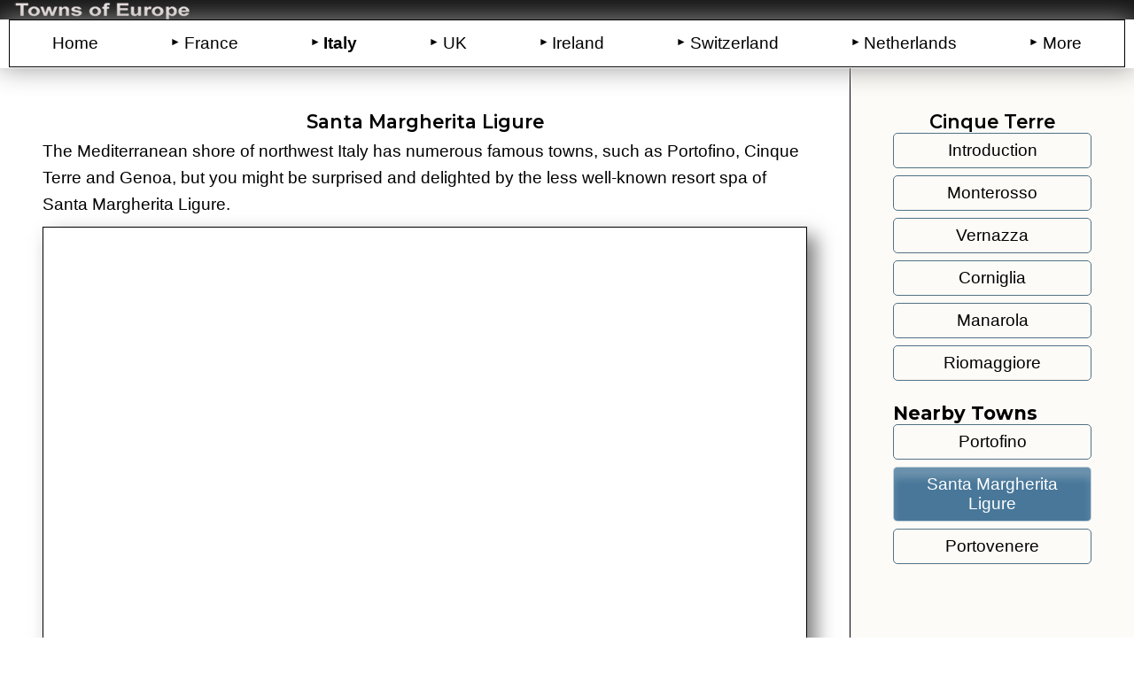

--- FILE ---
content_type: text/html
request_url: https://townsofeurope.com/Italy/north-riviera/Santa-Margherita-Ligure.html
body_size: 12669
content:
<!doctype html>
<html lang="en"><!-- InstanceBegin template="/Templates/sidebar.dwt" codeOutsideHTMLIsLocked="false" -->
<head>
	
<meta id="p7HMY" name="viewport" content="width=device-width">
<meta charset="utf-8">
	<!-- Global site tag (gtag.js) - Google Analytics -->
<script async src="https://www.googletagmanager.com/gtag/js?id=G-SXJ3P9SHDP"></script>
<script>
  window.dataLayer = window.dataLayer || [];
  function gtag(){dataLayer.push(arguments);}
  gtag('js', new Date());

  gtag('config', 'G-SXJ3P9SHDP');
</script>
	
<!-- InstanceBeginEditable name="description" --><meta name="description" content="Santa Margherita Ligure is a classic town on the waterfront of the Italian Riviera, with arcaded sidewalks, beautiful palm trees, a pedestrian zone filled with shops and restaurants, and a green park promenade along the beach and marina. "><!-- InstanceEndEditable -->
	
<!-- InstanceBeginEditable name="doctitle" -->
<title>Santa Margherita Ligure</title>
<link href="p7tlk/p7TKGADGETS-01.css" rel="stylesheet" type="text/css" media="all">
<!-- InstanceEndEditable -->
<link href="https://fonts.googleapis.com/css?family=Montserrat:300,400,600,700,800" rel="stylesheet">
<link href="../../p7hmy/p7HMY-01.css" rel="stylesheet">
<link href="../../p7amm/p7AMM-01.css" rel="stylesheet">
<link href="../../p7Zeitgeist/p7Zeitgeist-01.css" rel="stylesheet">
<script src="../../p7hmy/p7HMYscripts.js"></script>
<script src="../../p7amm/p7AMMscripts.js"></script>
<script src="../../p7scs/p7SCSscripts.js"></script>
<style>
/*Page-Specific Rules*/
</style>
<meta id="p7MXM" name="viewport" content="width=device-width">
<link href="../../css/p7affinity/p7affinity-1_01.css" rel="stylesheet" type="text/css">
<link href="../../p7mxm/p7MXM-Core.css" rel="stylesheet" type="text/css">
<link href="../../p7mxm/p7MXM-Colors.css" rel="stylesheet" type="text/css">
<link href="../../p7mxm/p7MXM-01.css" rel="stylesheet" type="text/css">
<script type="text/javascript" src="../../p7mxm/p7MXMscripts.js"></script>
<link href="../../p7mgm/p7MGM-01.css" rel="stylesheet" type="text/css" media="all">
<script type="text/javascript" src="../../p7mgm/p7MGMscripts.js"></script>
<link href="../../p7dmm/p7DMM01.css" rel="stylesheet" type="text/css" media="all">
<script type="text/javascript" src="../../p7dmm/p7DMMscripts.js"></script>
<!-- InstanceBeginEditable name="Document head" -->
<!-- InstanceEndEditable -->
<link href="../../p7stt/p7STT-01.css" rel="stylesheet" type="text/css" media="all">
<script type="text/javascript" src="../../p7stt/p7STTscripts.js"></script>
</head>
	

<body id="page-top" class="zeit-5">

<div id="p7STT_1" class="p7STT right dark"> <a id="p7STTa_1" class="p7STT-anchor" href="#"><i></i><span>Scroll To Top</span></a>
  <script type="text/javascript">P7_STTop('p7STT_1',200,1,450)</script>
</div>
<div id="p7HMY_1" class="p7HMY hmy-noscript header" data-hmy-max-width="100,%">
  <div class="hmy-section popper-daddy" data-hmy-basis="20,%,1">
    <div class="hmy-content-wrapper hmy-vertical-center hmy-color-content-black logo">
      <div class="hmy-content hmy-left"><img class="z-logo" src="../Rome/code/logo-top4.png" width="222" height="20" alt="logo"></div>
    </div>
  </div>
  <div class="hmy-section" data-hmy-basis="80,%,1">
    <div class="hmy-content-wrapper hmy-color-content-black nav"> </div>
  </div>
</div>
<div class="top-navigation">
  <div class="menu-top-wrapper">
    <div class="p7MXM mxm-noscript mxm-responsive mxm-align-distribute mxm-root-border mxm-RLINKS-LNK-white mxm-RLINKS-HOV-red mxm-SLINKS-LNK-white mxm-SLINKS-HOV-wine mxm-SL-Divider-med mxm-submenu-borders sticky" id="p7MXM_1" data-mxm="400,1,900,5,-10,0,1,1,5,0,1,1,1,1,0">
      <div id="p7MXMtb_1" class="mxm-toolbar closed"><a title="Hide/Show Menu" href="#">&equiv;</a></div>
      <ul class="mxm-root-ul closed" aria-label="Navigation Menu" role="menubar">
        <li class="mxm-root-li"><a id="p7MXMt_1_1" href="../../index.html" class="mxm-root-link">Home</a></li>
        <li class="mxm-root-li mxm-maxi-trigger"><a id="p7MXMt_1_2" href="../../France/France.html" class="mxm-root-link mxm-maxi-trigger">France</a></li>
        <li class="mxm-root-li mxm-maxi-trigger"><a id="p7MXMt_1_3" href="../Italy.html" class="mxm-root-link mxm-maxi-trigger">Italy</a></li>
        <li class="mxm-root-li mxm-maxi-trigger"><a id="p7MXMt_1_4" href="../../UK/UK-intro-list.html" class="mxm-root-link mxm-maxi-trigger">UK</a></li>
        <li class="mxm-root-li mxm-trigger"><a id="p7MXMt_1_5" href="#" class="mxm-root-link mxm-trigger">Ireland</a>
          <ul class="mxm-sub-menu">
            <li class="mxm-sub-li"><a href="../../Ireland/Cashel.html" class="mxm-sub-link mxm-first">Cashel</a></li>
            <li class="mxm-sub-li"><a href="../../Ireland/Connemara.html" class="mxm-sub-link">Connemara</a></li>
            <li class="mxm-sub-li"><a href="../../Ireland/Cliffs-of-Moher.html" class="mxm-sub-link">Cliffs of Moher</a></li>
            <li class="mxm-sub-li"><a href="../../Ireland/Dingle-peninsula.html" class="mxm-sub-link">Dingle</a></li>
            <li class="mxm-sub-li"><a href="../../Ireland/Dublin.html" class="mxm-sub-link">Dublin</a></li>
            <li class="mxm-sub-li"><a href="../../Ireland/Galway.html" class="mxm-sub-link">Galway</a></li>
            <li class="mxm-sub-li"><a href="../../Ireland/Killarney.html" class="mxm-sub-link">Killarney</a></li>
            <li class="mxm-sub-li"><a href="../../Ireland/Kinsale.html" class="mxm-sub-link">Kinsale</a></li>
            <li class="mxm-sub-li"><a href="../../Ireland/West-Coast.html" class="mxm-sub-link mxm-last">West Coast</a></li>
          </ul>
        </li>
        <li class="mxm-root-li mxm-maxi-trigger"><a id="p7MXMt_1_6" href="../../Switzerland/Switzerland.html" class="mxm-root-link mxm-maxi-trigger">Switzerland</a></li>
        <li class="mxm-root-li mxm-maxi-trigger"><a id="p7MXMt_1_7" href="../../Netherlands/Introduction-Netherlands.html" class="mxm-root-link mxm-maxi-trigger">Netherlands</a></li>
        <li class="mxm-root-li mxm-maxi-trigger"><a id="p7MXMt_1_8" href="../../more/More.html" class="mxm-root-link mxm-maxi-trigger">More</a></li>
      </ul>
      <div id="p7MXMsm_1_2" class="mxm-maxisub mxm-MAXI-white mxm-maxi-width-100 mxm-border-maxisub-all mxm-maxi-align-center">
        <div class="p7MXS maxisub-inner-wrapper">
          <div class="p7MXS mxs-section-wrapper">
            <div class="mxs-section" data-mxs-basis="18,%,1">
              <div class="mxs-content-wrapper mxs-border-content-all">
                <div class="mxs-content mxs-left">
                  <h2>NORTH</h2>
                  <ul class="maxi-text-list">
                    <li><a href="../../France/North/Amiens.html"><strong>Amiens</strong></a></li>
                    <li><strong><a href="../../France/North/Mt-St-Michel.html">Mt-St-Michel</a></strong></li>
                    <li><strong><a href="../../France/North/Rouen.html">Rouen</a></strong></li>
                    <li><strong><a href="../../France/North/Versailles.html">Versailles</a></strong></li>
                  </ul>
                  <h2>SOUTHWEST</h2>
                  <ul class="maxi-text-list">
                    <li><strong><a href="../../France/Southwest/Bordeaux.html">Bordeaux</a></strong></li>
                    <li><strong><a href="../../France/Southwest/Carcassonne.html">Carcassonne</a></strong></li>
                    <li><strong><a href="../../France/Southwest/Nimes-Pt-du-Gard.html">Nimes and <br>
                      Pont du Gard</a></strong></li>
                    <li><strong><a href="../../France/Southwest/Saint-Emilion.html">Saint-&Eacute;milion</a></strong></li>
                    <li><strong><a href="../../France/Southwest/Uzes.html">Uz&egrave;s</a></strong></li>
                  </ul>
                </div>
              </div>
            </div>
            <div class="mxs-section" data-mxs-basis="18,%,1">
              <div class="mxs-content-wrapper mxs-border-content-all">
                <div class="mxs-content mxs-left">
                  <h2><a href="../../France/North/Paris.html">PARIS</a></h2>
                  <h4>LOIRE</h4>
                  <ul class="maxi-text-list">
                    <li><a href="../../France/Loire/Amboise.html"><strong>Amboise</strong></a></li>
                    <li><strong><a href="../../France/Loire/Azay.html">Azay</a></strong></li>
                    <li><strong><a href="../../France/Loire/Blois.html">Blois</a></strong></li>
                    <li><strong><a href="../../France/Loire/Chambord.html">Chambord</a></strong></li>
                    <li><strong><a href="../../France/Loire/Chartres.html">Chartres</a></strong></li>
                    <li><strong><a href="../../France/Loire/Chenonceau.html">Chenonceau</a></strong></li>
                    <li><strong><a href="../../France/Loire/Cheverny.html">Cheverny</a></strong></li>
                    <li><strong><a href="../../France/Loire/Chinon.html">Chinon</a></strong></li>
                    <li><strong><a href="../../France/Loire/Tours.html">Tours</a></strong></li>
                  </ul>
                </div>
              </div>
            </div>
            <div class="mxs-section" data-mxs-basis="18,%,1">
              <div class="mxs-content-wrapper mxs-border-content-all">
                <div class="mxs-content mxs-left">
                  <h2>PROVENCE</h2>
                  <ul class="maxi-text-list">
                    <li><a href="../../France/Provence/Aix-en-Provence.html"><strong>Aix-en-Provence</strong></a></li>
                    <li><strong><a href="../../France/Provence/Antibes.html">Antibes</a></strong></li>
                    <li><strong><a href="../../France/Provence/Arles.html">Arles</a></strong></li>
                    <li><strong><a href="../../France/Provence/Avignon.html">Avignon</a></strong></li>
                    <li><strong><a href="../../France/Provence/Cannes.html">Cannes</a></strong></li>
                    <li><strong><a href="../../France/Provence/Grasse.html">Grasse</a></strong></li>
                    <li><strong><a href="../../France/Provence/Les-Baux.html">Les Baux</a></strong></li>
                    <li><strong><a href="../../France/Provence/Marseille.html">Marseille</a></strong></li>
                    <li><strong><a href="../../France/Provence/Nice.html">Nice</a></strong></li>
                    <li><strong><a href="../../France/Provence/St-Paul-de-Vence.html">St-Paul de Vence</a></strong></li>
                    <li><strong><a href="../../France/Provence/St-Remy.html">Saint-Rémy</a></strong></li>
                    <li><strong><a href="../../France/Provence/Vence.html">Vence</a></strong></li>
                    <li><strong><a href="../../France/Provence/Villefranche.html">Villefranche</a></strong></li>
                  </ul>
                </div>
              </div>
            </div>
            <div class="mxs-section" data-mxs-basis="18,%,1">
              <div class="mxs-content-wrapper mxs-border-content-all">
                <div class="mxs-content mxs-left">
                  <h2>DORDOGNE</h2>
                  <ul class="maxi-text-list">
                    <li><strong><a href="../../France/Dordogne/LesEyzies,Fanlac,Saint-Leon-sur-Vezere,LaRoque-St-Christophe.html">Les Eyzies, Fanlac, Saint-Léon-sur-Vézère, La Roque St-Christophe </a></strong></li>
                    <li>-----</li>
                    <li><strong><a href="../../France/Dordogne/Font-de-Gaume,Belves,Urval,Domme,Rocamadour.html">Font-de-Gaume, Belvès, Urval, Domme, Rocamadour</a></strong></li>
                    <li>-----</li>
                    <li><strong><a href="../../France/Dordogne/Beynac,Castelnaud,LaRoque-Gageac.html">Beynac, Castelnaud and La Roque-Gageac</a></strong></li>
                    <li>-----</li>
                    <li><strong><a href="../../France/Dordogne/Sarlat.html">Sarlat</a></strong></li>
                  </ul>
                </div>
              </div>
            </div>
            <div class="mxs-section" data-mxs-basis="18,%,1">
              <div class="mxs-content-wrapper mxs-border-content-all">
                <div class="mxs-content mxs-left">
                  <h2>EAST</h2>
                  <ul class="maxi-text-list">
                    <li><a href="../../France/East/Annecy.html"><strong>Annecy</strong></a><strong></strong></li>
                    <li><strong><a href="../../France/East/Colmar.html">Colmar</a></strong></li>
                    <li><strong><a href="../../France/East/Dijon.html">Dijon</a></strong></li>
                    <li><strong><a href="../../France/East/Kaysersberg.html">Kaysersberg, Riquewihr and Ribeauvillé</a></strong></li>
                    <li><strong><a href="../../France/East/Lyon.html">Lyon</a></strong></li>
                    <li><strong><a href="../../France/East/Strasbourg.html">Strasbourg</a></strong></li>
                  </ul>
                  <h2><a href="../../Monaco/Monaco.html">MONACO </a></h2>
                </div>
              </div>
            </div>
          </div>
        </div>
      </div>
      <div id="p7MXMsm_1_3" class="mxm-maxisub mxm-MAXI-white mxm-maxi-width-80 mxm-border-maxisub-all mxm-maxi-align-center">
        <div class="p7MXS maxisub-inner-wrapper">
          <div class="p7MXS mxs-section-wrapper">
            <div class="mxs-section" data-mxs-basis="25,%,1">
              <div class="mxs-content-wrapper mxs-border-content-all">
                <div class="mxs-content mxs-left">
                  <h3>NORTH</h3>
                  <p><a href="../north/top-20-towns.html"><strong>Top-20 Towns</strong></a></p>
                  <p><strong>LAKE DISTRICT</strong></p>
                  <ul class="maxi-text-list">
                    <li><strong><a href="../north/Lake-Como.html">Lake Como</a></strong></li>
                    <li><strong><a href="../north/Bellagio.html">Bellagio</a></strong></li>
                    <li><strong><a href="../north/Varenna.html">Varenna</a></strong></li>
                    <li><a href="../north/Lake-Garda.html"><strong>Lake Garda</strong></a></li>
                    <li><a href="../north/Garda.html"><strong>Garda</strong></a></li>
                    <li><strong><a href="../north/Sirmione.html">Sirmione</a></strong></li>
                    <li><strong><a href="../north/Peschiera-del-Garda.html">Peschiera del Garda</a></strong></li>
                    <li><strong><a href="../north/Bardolino.html">Bardolino</a></strong></li>
                    <li><strong><a href="../north/Lake-Iseo.html">Lake Iseo</a></strong></li>
                    <li><strong> <a href="../north/Stresa.html">Stresa</a></strong></li>
                  </ul>
                  <p><strong>LOMBARDY</strong></p>
                  <ul class="maxi-text-list">
                    <li><strong><a href="../north/Bergamo.html">Bergamo</a></strong></li>
                    <li><a href="../north/Brescia.html"><strong>Brescia</strong></a></li>
                    <li><strong><a href="../north/Cremona.html">Cremona</a></strong></li>
                    <li><strong><a href="../north/Mantua.html">Mantua</a></strong></li>
                    <li><strong><a href="../north/Milan.html">Milan</a></strong></li>
                  </ul>
                </div>
              </div>
            </div>
            <div class="mxs-section" data-mxs-basis="25,%,1">
              <div class="mxs-content-wrapper mxs-border-content-all">
                <div class="mxs-content mxs-left">
                  <h2>Liguria</h2>
                  <h4>Cinque Terre </h4>
                  <ul class="maxi-text-list">
                    <li><strong><a href="Cinque-terre-intro.html">Introduction</a></strong></li>
                    <li><strong><a href="Corniglia.html">Corniglia</a></strong></li>
                    <li><strong><a href="Manarola.html">Manarola</a></strong></li>
                    <li><strong><a href="Monterosso.html">Monterosso</a></strong></li>
                    <li><strong><a href="Riomaggiore.html">Riomaggiore</a></strong></li>
                    <li><strong><a href="Vernazza.html">Vernazza</a></strong></li>
                  </ul>
                  <h4>Riviera</h4>
                  <ul class="maxi-text-list">
                    <li><strong><a href="../north/Albenga.html">Albenga</a></strong></li>
                    <li><strong><a href="../north/Camogli.html">Camogli</a></strong></li>
                    <li><strong><a href="../north/Genoa.html">Genoa</a></strong></li>
                    <li><strong><a href="Portofino.html">Portofino</a></strong></li>
                    <li><strong><a href="Portovenere.html">Portovenere</a></strong></li>
                    <li><strong><a href="Santa-Margherita-Ligure.html">Santa Margherita Ligure</a></strong></li>
                    <li><strong><a href="../north/Savona.html">Savona</a></strong></li>
                    <li><strong><a href="../north/Sestri-Levante.html">Sestri Levante</a></strong></li>
                  </ul>
                </div>
              </div>
            </div>
            <div class="mxs-section" data-mxs-basis="25,%,1">
              <div class="mxs-content-wrapper mxs-border-content-all">
                <div class="mxs-content mxs-left">
                  <h2><a href="../Rome/introduction.html">Rome 5 Walks</a></h2>
                  <h2>TUSCANY</h2>
                  <ul class="maxi-text-list">
                    <li><a href="../tuscany/Arezzo.html"><strong>Arezzo</strong></a></li>
                    <li><strong><a href="../tuscany/Cortona.html">Cortona</a></strong></li>
                    <li><strong><a href="../tuscany/Florence.html">Florence</a></strong></li>
                    <li><strong><a href="../tuscany/Lucca.html">Lucca</a></strong></li>
                    <li><strong><a href="../tuscany/Montalcino.html">Montalcino</a></strong></li>
                    <li><strong><a href="../tuscany/Montepulciano.html">Montepulciano</a></strong></li>
                    <li><strong><a href="../tuscany/Monteriggioni.html">Monteriggioni</a></strong></li>
                    <li><strong><a href="../tuscany/Monticchiello.html">Monticchiello</a></strong></li>
                    <li><strong><a href="../tuscany/Pienza.html">Pienza</a></strong></li>
                    <li><strong><a href="../tuscany/Pisa.html">Pisa</a></strong></li>
                    <li><strong><a href="../tuscany/San-Gimignano.html">San Gimignano</a></strong></li>
                    <li><strong><a href="../tuscany/Siena.html">Siena</a></strong></li>
                    <li><strong><a href="../tuscany/Volterra.html">Volterra</a></strong></li>
                  </ul>
                  <p><strong>EMILIA-ROMAGNA</strong></p>
                  <ul class="maxi-text-list">
                    <li><strong><a href="../north/Bologna.html">Bologna</a></strong></li>
                    <li><strong><a href="../north/Modena.html">Modena</a></strong></li>
                    <li><strong><a href="../north/Padua.html">Padua</a></strong></li>
                  </ul>
                </div>
              </div>
            </div>
            <div class="mxs-section" data-mxs-basis="25,%,1">
              <div class="mxs-content-wrapper mxs-border-content-all">
                <div class="mxs-content mxs-left">
                  <h2>VENETO</h2>
                  <ul class="maxi-text-list">
                    <li><a href="../north/Venice.html"><strong>Venice</strong></a><strong></strong></li>
                    <li><strong><a href="../north/Verona.html">Verona</a></strong></li>
                    <li><strong><a href="../north/Vicenza.html">Vicenza</a></strong></li>
                    <li><strong><a href="../north/Padua.html">Padua</a></strong></li>
                  </ul>
                  <h2>UMBRIA</h2>
                  <ul class="maxi-text-list">
                    <li><strong><a href="../umbria/Asissi.html">Asissi</a></strong></li>
                    <li><strong><a href="../umbria/Bevagna.html">Bevagna</a></strong></li>
                    <li><strong><a href="../umbria/Foligno.html">Foligno</a></strong></li>
                    <li><strong><a href="../umbria/Gubbio.html">Gubbio</a></strong></li>
                    <li><strong><a href="../umbria/Montefalco.html">Montefalco</a></strong></li>
                    <li><strong><a href="../umbria/Orvieto.html">Orvieto</a></strong></li>
                    <li><strong><a href="../umbria/Perugia.html">Perugia</a></strong></li>
                    <li><strong><a href="../umbria/Spello.html">Spello</a></strong></li>
                    <li><strong><a href="../umbria/Spoleto.html">Spoleto</a></strong></li>
                    <li><strong><a href="../umbria/Todi.html">Todi</a></strong></li>
                  </ul>
                </div>
              </div>
            </div>
          </div>
        </div>
      </div>
      <div id="p7MXMsm_1_4" class="mxm-maxisub mxm-MAXI-white mxm-maxi-width-80 mxm-border-maxisub-all mxm-maxi-align-center">
        <div class="p7MXS maxisub-inner-wrapper">
          <div class="p7MXS mxs-section-wrapper">
            <div class="mxs-section" data-mxs-basis="25,%,1">
              <div class="mxs-content-wrapper mxs-border-content-all">
                <div class="mxs-content mxs-left">
					<h2><a href="../../UK/UK-intro-list.html">UK Main Page</a></h2>
                  <h2><a href="../../UK/Cotswolds/Bath.html"><strong>Bath</strong></a></h2>
                  <h4><a href="../../UK/Cotswolds/Cotswolds-tour.html">Cotswolds</a></h4>
                  <ul class="maxi-text-list">
                    <li><strong><a href="../../UK/Cotswolds/Bibury.html">Bibury</a></strong></li>
                    <li><strong><a href="../../UK/Cotswolds/Bourton-on-the-Water.html">Bourton-on-the-Water</a></strong></li>
                    <li><strong><a href="../../UK/Cotswolds/Castle-Combe.html">Castle Combe</a></strong></li>
                    
                    <li><strong><a href="../../UK/Cotswolds/Cheltenham.html">Cheltenham</a></strong></li>
                 
                    <li><strong><a href="../../UK/Cotswolds/Lacock.html">Lacock</a></strong></li>
                    <li><strong><a href="../../UK/Cotswolds/Malmesbury.html">Malmesbury</a></strong></li>
                    <li><strong><a href="../../UK/Cotswolds/Tetbury.html">Tetbury</a></strong></li>
                  </ul>
                </div>
              </div>
            </div>
            <div class="mxs-section" data-mxs-basis="25,%,1">
              <div class="mxs-content-wrapper mxs-border-content-all">
                <div class="mxs-content mxs-left">
                  <h2><a href="../../UK/Stonehenge--Avebury.html">Stonehenge and Avebury</a></h2>
                  <h2><a href="../../UK/Lake-District.html">Lake District</a></h2>
                  <ul class="maxi-text-list">
                    <li><strong>Ambleside</strong></li>
                    <li><strong>Bowness </strong></li>
                    <li><strong>Grasmere</strong></li>
                    <li><strong>Keswick</strong></li>
                    <li><strong>Windermere</strong></li>
                  </ul>
                </div>
              </div>
            </div>
            <div class="mxs-section" data-mxs-basis="25,%,1">
              <div class="mxs-content-wrapper mxs-border-content-all">
                <div class="mxs-content mxs-left">
                  <h4><a href="../../UK/London.html">London</a></h4>
                  <h4><strong>...and beyond:</strong></h4>
                  <ul class="maxi-text-list">
                    <li><a href="../../UK/Chester.html"><strong>Chester</strong></a><strong></strong></li>
                    <li><strong><a href="../../UK/York/York-walking-tour.html">York</a></strong></li>
                    <li><strong><a href="../../UK/Edinburgh.html">Edinburgh</a></strong></li>
                    <li><strong><a href="../../UK/Penzance.html">Penzance</a></strong></li>
                    <li><a href="../../UK/British-Isles-tour.html"><strong>British Isles 2-week Itinerary</strong></a></li>
					  <li><strong><a href="../../UK/British-Isles-4-week-tour.html">British Isles 4-week itinerary</a></strong></li>
                  </ul>
                </div>
              </div>
            </div>
          </div>
        </div>
      </div>
      <div id="p7MXMsm_1_6" class="mxm-maxisub mxm-MAXI-white mxm-maxi-width-100 mxm-border-maxisub-all mxm-maxi-align-center">
        <div class="p7MXS maxisub-inner-wrapper">
          <div class="p7MXS mxs-section-wrapper">
            <div class="mxs-section" data-mxs-basis="15,%,1">
              <div class="mxs-content-wrapper">
                <div class="mxs-content mxs-left">
                  <h2>West</h2>
                  <h4><a href="../../Switzerland/Zermatt.html">Zermatt</a></h4>
                  <ul class="maxi-text-list">
                    <li><strong><a href="../../Switzerland/Gornergrat.html">Gornergrat</a></strong></li>
                    <li><strong><a href="../../Switzerland/Glacier-Paradise-at-Klein-Matterhorn.html">Glacier Paradise</a></strong></li>
                    <li><strong><a href="../../Switzerland/Sunnegga.html">Sunnegga</a></strong></li>
                    <li><strong><a href="../../Switzerland/Laussanne.html">Laussanne</a></strong></li>
                  </ul>
                  <h2>East</h2>
                  <ul class="maxi-text-list">
                    <li>
                      <h4><a href="../../Switzerland/Zurich.html"><strong>Zurich</strong></a><strong></strong></h4>
                    </li>
                    <li><strong><a href="../../Switzerland/Zug.html">Zug</a></strong></li>
                    <li><strong><a href="../../Switzerland/Basel.html">Basel</a></strong></li>
                    <li><strong><a href="../../Switzerland/St-Moritz.html">St. Moritz</a></strong></li>
                  </ul>
                </div>
              </div>
            </div>
            <div class="mxs-section" data-mxs-basis="15,%,1">
              <div class="mxs-content-wrapper mxs-border-content-all">
                <div class="mxs-content mxs-left">
                  <h2>Central</h2>
                  <ul class="maxi-text-list">
                    <li><a href="../../Switzerland/Interlaken.html"><strong>Interlaken</strong></a></li>
                    <li><strong><a href="../../Switzerland/Jungfrau.html">Jungfrau - Wengen - Gimmelwald</a></strong></li>
                    <li><strong><a href="../../Switzerland/Schilthorn.html">Schilthorn</a></strong><a href="../../Switzerland/Schilthorn.html"> - <strong>Mürren</strong></a><strong> </strong></li>
                    <li><strong><a href="../../Switzerland/Jungfrau.html#Grindelwald">Grindelwald</a></strong></li>
                    <li><strong><a href="../../Switzerland/Bern.html">Bern</a></strong></li>
                    <li><strong><a href="../../Switzerland/Thun.html">Thun</a></strong></li>
                    <li>
                      <h4><a href="../../Switzerland/Lucerne.html"><strong>Lucerne</strong></a></h4>
                    </li>
                    <li><a href="../../Switzerland/Lucerne-Titlis.html"><strong>Mount Titlis</strong></a></li>
                    <li><strong><a href="../../Switzerland/Lucerne-Rigi.html">Mount Rigi</a></strong></li>
                    <li><strong><a href="../../Switzerland/Lucerne-Pilatus.html">Pilatus</a></strong></li>
                    <li><strong><a href="../../Switzerland/Lucerne-Burgenstock.html">Bürgenstock</a></strong></li>
                  </ul>
                </div>
              </div>
            </div>
            <div class="mxs-section" data-mxs-basis="15,%,1">
              <div class="mxs-content-wrapper mxs-border-content-all">
                <div class="mxs-content mxs-left">
                  <h2>Swiss Tours</h2>
                  <ul class="maxi-text-list">
                    <a href="../../Switzerland/Switzerland-summary.html"><strong>Switzerland Summary</strong></a>
                    <li></li>
                    <li><a href="../../Switzerland/Switzerland-Great-Train-Rides.html"><strong>Train Tour Itinerary</strong></a></li>
                    <li><strong><a href="../../Switzerland/Switzerland-Glacier-Express.html">Glacier Express</a></strong><a href="../../Switzerland/Switzerland-Glacier-Express.html"></a></li>
                  </ul>
                  <h4><a href="../../Switzerland/Ticino.html">Ticino</a></h4>
                  <ul class="maxi-text-list">
                    <li> <strong><a href="../../Switzerland/Lugano.html">Lugano</a></strong></li>
                    <li><strong><a href="../../Switzerland/Gandria.html">Gandria</a></strong></li>
                    <li><strong><a href="../../Switzerland/Morcote.html">Morcote</a></strong></li>
                    <li><strong><a href="../../Switzerland/Swissminiatur-chocolates.html">Swissminiatur</a></strong></li>
                    <li><strong><a href="../../Switzerland/Locarno.html">Locarno</a></strong></li>
                    <li><a href="../../Switzerland/Ascona.html"><strong>Ascona</strong></a><strong></strong></li>
                    <li><strong><a href="../../Switzerland/Bignasco.html">Bignasco</a></strong></li>
                  </ul>
                </div>
              </div>
            </div>
          </div>
        </div>
      </div>
      <div id="p7MXMsm_1_7" class="mxm-maxisub mxm-MAXI-white mxm-maxi-width-80 mxm-border-maxisub-all mxm-maxi-align-center">
        <div class="p7MXS maxisub-inner-wrapper">
          <div class="p7MXS mxs-section-wrapper">
            <div class="mxs-section" data-mxs-basis="25,%,1">
              <div class="mxs-content-wrapper mxs-border-content-all">
                <div class="mxs-content mxs-left">
                  <ul class="maxi-text-list">
                    <li><strong><a href="../../Netherlands/Introduction-Netherlands.html">Introduction</a></strong></li>
                    <li><strong><a href="../../Netherlands/Amsterdam-intro.html">Amsterdam</a></strong></li>
                    <li><strong><a href="../../Netherlands/Alkmaar-Netherlands.html">Alkmaar</a></strong></li>
                    <li><strong><a href="../../Netherlands/Delft-Netherlands.html">Delft</a></strong></li>
                  </ul>
                </div>
              </div>
            </div>
            <div class="mxs-section" data-mxs-basis="25,%,1">
              <div class="mxs-content-wrapper mxs-border-content-all">
                <div class="mxs-content mxs-left">
                  <ul class="maxi-text-list">
                    <li><strong><a href="../../Netherlands/Gouda-Netherlands.html">Gouda</a></strong></li>
                    <li><strong><a href="../../Netherlands/Haarlem-Netherlands.html">Haarlem</a></strong></li>
                    <li><strong><a href="../../Netherlands/Leiden-Netherlands.html">Leiden</a></strong></li>
                    <li><strong><a href="../../Netherlands/Maastricht-Netherlands.html">Maastricht</a></strong><a href="../../Netherlands/Maastricht-Netherlands.html"></a></li>
                  </ul>
                </div>
              </div>
            </div>
            <div class="mxs-section" data-mxs-basis="25,%,1">
              <div class="mxs-content-wrapper mxs-border-content-all">
                <div class="mxs-content mxs-left">
                  <ul class="maxi-text-list">
                    <li><strong><a href="../../Netherlands/Rotterdam-Netherlands.html">Rotterdam</a></strong></li>
                    <li><strong><a href="../../Netherlands/The-Hague-Netherlands.html">The Hague</a></strong></li>
                    <li><strong><a href="../../Netherlands/Utrecht-Netherlands.html">Utrecht</a></strong></li>
                    <li><strong><a href="../../Netherlands/Complete-Videos-Netherlands.html">Videos</a></strong></li>
                  </ul>
                </div>
              </div>
            </div>
            <div class="mxs-section" data-mxs-basis="25,%,1">
              <div class="mxs-content-wrapper mxs-border-content-all">
                <div class="mxs-content mxs-left">
                  <ul class="maxi-text-list">
                    <li><strong><a href="../../Netherlands/Breda.html">Breda</a></strong></li>
                    <li><strong><a href="../../Netherlands/den-Bosch.html">den Bosch</a></strong></li>
                    <li><strong><a href="../../Netherlands/Dordrecht.html">Dordrecht</a></strong></li>
                  </ul>
                </div>
              </div>
            </div>
          </div>
        </div>
      </div>
      <div id="p7MXMsm_1_8" class="mxm-maxisub mxm-MAXI-white mxm-maxi-width-80 mxm-border-maxisub-all mxm-maxi-align-right">
        <div class="p7MXS maxisub-inner-wrapper">
          <div class="p7MXS mxs-section-wrapper">
            <div class="mxs-section" data-mxs-basis="25,%,1">
              <div class="mxs-content-wrapper mxs-border-content-all">
                <div class="mxs-content mxs-right">
                  <ul class="maxi-text-list">
                    <li>
                      <h3><a href="../../Austria/Austria.html">Austria</a></h3>
                    </li>
                    <li>
                      <h3><a href="../../Belgium/Belgium.html">Belgium</a></h3>
                    </li>
                    <li>
                      <h3><a href="../../more/Budapest.html">Budapest</a></h3>
                    </li>
                    <li>
                      <h3><a href="../../Scandinavia/Tallinn.html">Estonia</a></h3>
                    </li>
                    <li>
                      <h3><strong><a href="../../Scandinavia/Scandinavia.html">Scandinavia</a></strong></h3>
                    </li>
                    <li>
                      <h3><a href="../../Spain/spain.html">Spain</a></h3>
                    </li>
                  </ul>
                </div>
              </div>
            </div>
            <div class="mxs-section" data-mxs-basis="25,%,1">
              <div class="mxs-content-wrapper mxs-border-content-all">
                <div class="mxs-content mxs-right">
                  <ul class="maxi-text-list">
                    <li>
                      <h3><strong><a href="../../Germany/germany.html">Germany</a></strong></h3>
                    </li>
                    <li>
                      <h3><strong><a href="../../Greece/greece.html">Greece</a></strong></h3>
                    </li>
                    <li>
                      <h3><strong><a href="../../Monaco/Monaco.html">Monaco</a></strong></h3>
                    </li>
                    <li>
                      <h3><a href="../../Portugal/Portugal.html">Portugal</a></h3>
                    </li>
                    <li>
                      <h3><a href="../../more/Prague.html">Prague</a></h3>
                    </li>
                    <li>
                      <h3><a href="../../more/StPetersburg.html">St Petersburg</a></h3>
                    </li>
                  </ul>
                </div>
              </div>
            </div>
            <div class="mxs-section" data-mxs-basis="25,%,1">
              <div class="mxs-content-wrapper mxs-border-content-all">
                <div class="mxs-content mxs-right">
                  <ul class="maxi-text-list">
                    <li>
                      <h4><a href="../../videolists/youtube-videos.html">Complete video list</a></h4>
                    </li>
                    <li>
                      <h4> <a href="../../more/travel-news.html">Travel news </a></h4>
                    </li>
                    <li>
                      <h4><a href="../../more/interview-1.html">Dennis Interview 1</a></h4>
                    </li>
                    <li>
                      <h4><a href="../../more/interview-2.html">Dennis Interview 2</a></h4>
                    </li>
                  </ul>
                </div>
              </div>
            </div>
            <div class="mxs-section" data-mxs-basis="25,%,1">
              <div class="mxs-content-wrapper mxs-border-content-all">
                <div class="mxs-content mxs-right">
                  <ul class="maxi-text-list">
                    <li>
                      <h4><a href="../../more/About.html">About</a></h4>
                    </li>
                    <li>
                      <h3><a href="https://www.youtube.com/channel/UCvW8JzztV3k3W8tohjSNRlw" target="_blank">YouTube Channel</a></h3>
                    </li>
                    <li>
                      <h4> <a href="https://tourvideos.com/" target="_blank">Videos website</a></h4>
                    </li>
                    <li>
                      <h4><a href="https://toursbytrain.com/"
								
								
								
								target="_blank">Trip itineraries</a></h4>
                    </li>
                    <li>
                      <h4> <a href="../../sitemap.html" target="_blank"> Sitemap</a></h4>
                    </li>
                  </ul>
                </div>
              </div>
            </div>
          </div>
        </div>
      </div>
    </div>
  </div>
</div>
<!-- InstanceBeginEditable name="Document body" -->
    <div id="p7HMY_2" class="p7HMY hmy-color-root-beige hmy-noscript main" data-hmy-max-width="1366,px">
      <div class="hmy-section" data-hmy-basis="75,%,1">
        <div class="hmy-content-wrapper hmy-border-content-right hmy-color-content-white">
          <div class="hmy-content hmy-left">
            <h1>Santa Margherita Ligure</h1>
            <p>The Mediterranean shore of northwest Italy has numerous famous towns, such as Portofino, Cinque Terre and Genoa, but you might be surprised and delighted by the less well-known resort spa of Santa Margherita Ligure.</p>
		    <div class="tk-video-wrapper tk-border-dk tk-shadow">
			    <iframe width="560" height="315" src="https://www.youtube.com/embed/vMPPTd4amNE?rel=0" title="YouTube video player" frameborder="0" allow="accelerometer; autoplay; clipboard-write; encrypted-media; gyroscope; picture-in-picture" allowfullscreen></iframe>
		    </div>
<p>Watch the same video on the<a href="Santa-Margherita-Ligure-video-tour.html"> dedicated video page.</a></p>
<p>This is a classic town on the waterfront of the Italian Riviera, with arcaded sidewalks, beautiful palm trees, a pedestrian zone filled with shops and restaurants, and a green park promenade along the beach and marina. </p>
            <p>In many ways it's every bit as impressive as those other more famous sites – and in some ways it's even better because it is less touristic, not expensive or crowded, while offering an authentic slice of Italian life. </p>
            <p>It makes a wonderful place to stay for a few days, providing easy access to this popular coastal region, because it is just 15 minutes from Portofino by bus or boat, and 45 minutes from Cinque Terre by train. The many affordable hotels, restaurants and attractiveness of this town make it especially inviting. It's a safe and friendly place, with a good variety of shops that can really take care of the visitor.</p>
            <p><strong>Another video from a few years earlier:</strong></p>
		    <div class="tk-video-wrapper tk-border-dk tk-shadow">
			    <iframe width="560" height="315" src="https://www.youtube.com/embed/DvdqWp9VNpg?rel=0" title="YouTube video player" frameborder="0" allow="accelerometer; autoplay; clipboard-write; encrypted-media; gyroscope; picture-in-picture" allowfullscreen></iframe>
		    </div>
<p>Watch the same video on the <a href="Santa-Margherita-Ligure2-video-tour.html">dedicated video page.</a></p>
<p>This town is one of the jewels of the Italian Riviera, and while it might not be the gilded and glamorous jet set spot of some other famous Italian towns, it is as good as any of them. You'll find a restful tranquility in this old-fashioned kind of resort, not smothered by tourism. </p>
            <p>Many visitors to Santa Margherita arrive by rail, with convenient international connections. The train station is located right in the town, so if you're traveling light you could most likely just walk from the train station to your hotel. Most of the hotels are within 1/2 a mile, or at most, one mile away. From the station, you can reach the beach in 100 meters and the main piazza, another 300 meters away. Paving is good, terrain is flat, so this can easily be done in a few minutes.</p>
            <p><img src="../../images/Italy/North-Riviera/SM-Ligure/Port.00_15_38_20.Still207.jpg" width="800" height="450" alt="" class="fancy scalable"/></p>
            <p>The town is roughly divided in two halves, reflecting the earlier history when it was two separate villages. The main part is Peschino on the north, with Corte just south, divided by an old fortress. A third section along the waterfront has its own breezy atmosphere, with a large marina and a popular green park running alongside the shore. With so much to see, this town could keep you busy for a few days, in-between your visits out to those other famous cities.</p>
            <p><img src="../../images/Italy/North-Riviera/SM-Ligure/Port.00_15_33_37.Still206.jpg" width="800" height="450" alt="" class="fancy scalable"/></p>
            <p>Here we focus on the people, piazzas, pedestrian lanes and the delightful waterfront. We visited in the off-season, in October, so we had nice weather and the town was mostly occupied by locals. There are always lots of things to keep you busy, exploring the little pedestrian lanes, piazzas, parks and marina of this charming seaside city.</p>
            <h5>Piazzas and Pedestrian Zone</h5>
            <p>First place you will reach is Piazza Vittorio Veneto, a busy traffic circle in the center of town with some excellent restaurants on the nearby Piazza Martiri della Libertà, described later. </p>
            <p><img src="../../images/Italy/North-Riviera/SM-Ligure/SM.00_09_50_16.Still108.jpg" width="800" height="450" alt="" class="fancy scalable"/></p>
            <p>From here all directions lead to interesting destinations within a few blocks: the beach to the east, the main piazza on the west side, and a shoreline park extending south, then a few blocks beyond that, another section of town by the marina.</p>
            <p><img src="../../images/Italy/North-Riviera/SM-Ligure/SM.00_11_41_50.Still227.jpg" width="800" height="334" alt="" class="fancy scalable"/></p>
            <p>Walk over to Piazza Caprera, the main plaza, the center of life in the city. It is a prime place for locals to hang out: families, retirees, young couples, socializing, eating, drinking, having a good time.</p>
            <p><img src="../../images/Italy/North-Riviera/SM-Ligure/SM.00_01_25_34.Still026.jpg" width="800" height="450" alt="" class="fancy scalable"/></p>
            <p>In that casual Italian style,  laundry hangs out the windows, even on the main piazza. Notice the paintings on the buildings -- it looks like three-dimensional carvings but it's all painted on in exquisite detail to trick the eyes. It's a trompe l'oeil kind of effect, in a style called sgraffito, making the buildings look stately and elegant. And yet there is no actual graffiti, which is quite remarkable for an Italian city. The people take very good care of their buildings, and of each other. </p>
            <p><img src="../../images/Italy/North-Riviera/SM-Ligure/SM.00_02_37_12.Still035.jpg" width="793" height="383" alt="" class="fancy scalable"/></p>
            <p>Extending directly inland from the piazza are the two main pedestrian lanes of town, Via Cavour and Via Palestro, lined with shops, restaurants, cafés, and lots of people out for a stroll, especially in late afternoon. </p>
            <p><img src="../../images/Italy/North-Riviera/SM-Ligure/SM.00_02_47_36.Still037.jpg" width="649" height="343" alt="" class="fancy scalable"/></p>
            <p>Passeggiata is the time-honored tradition in which nearly the whole town participates, out for a stroll. But it is not just any old walk. It's more of an art form. People are not necessarily shopping, or going anywhere in particular. </p>
            <p><img src="../../images/Italy/North-Riviera/SM-Ligure/SM.00_02_16_23.Still032.jpg" width="800" height="450" alt="" class="fancy scalable"/></p>
            <p>It's a leisurely stroll to see their friends, and see who's wearing what, and maybe stop for a chat. It's an expression of the feeling of having plenty of time, with leisure, and ease in a relaxing way – something Italians learn to do from an early age.</p>
            <h5>Waterfront</h5>
            <p>Be sure to spend some time on the waterfront and take a stroll along the esplanade, a very popular gathering spot for the locals. The pebble beach is on the north side, quite popular for a stroll anytime and swimming in the summertime. </p>
            <p><img src="../../images/Italy/North-Riviera/SM-Ligure/SM.00_03_37_02.Still043.jpg" width="800" height="308" alt="" class="fancy scalable"/></p>
            <p>The lush, green park extends south, with beautiful flowers, tall shade trees, exotic palms, fountains, and many benches and seawalls to sit on. It is so popular among locals the seats are often fully occupied from one end to the other, set amidst this beautiful green park.</p>
            <p><img src="../../images/Italy/North-Riviera/SM-Ligure/SM.00_03_30_01.Still042.jpg" width="800" height="301" alt="" class="fancy scalable"/></p>
            <p>This is a mingling place for people of all ages, a wonderful variety of kids running around, parents chatting with friends, and the elderly enjoying their privilege to sit and relax. The waterfront is a center of social life, like an outdoor living room. It's a place to snooze, or to kick a soccer ball around. It's a safe place for the local bicycle kids to hang out and race around. Just be careful not to get in their way.</p>
            <p><img src="../../images/Italy/North-Riviera/SM-Ligure/SM.00_03_57_31.Still047.jpg" width="800" height="450" alt="" class="fancy scalable"/></p>
            <p>There are quite a few concerts and outdoor music festivals that happen in the park throughout the year, including occasional music recitals on a little waterfront stage. And it's a venue for folk shows and events associated with competition, such as the half marathon.            </p>
            <p><img src="../../images/Italy/North-Riviera/SM-Ligure/SM.00_04_38_32.Still053.jpg" width="795" height="344" alt="" class="fancy scalable"/></p>
            <p>Notice the heroic statue of Christopher Columbus pointing towards the New World. He was from Genoa, just twenty miles away, and probably stopped by here on shorter boat rides. You&rsquo;ll also spot that perennial favorite hero, Giuseppe Garibaldi, standing nearby. </p>
            <p><img src="../../images/Italy/North-Riviera/SM-Ligure/Port.00_15_28_51.Still205.jpg" width="800" height="450" alt="" class="fancy scalable"/></p>
            <p>The statues are next to Molo Maloncello, the small pier called the Battelli Turistici Cruise Terminal, used by the ferry service to Portofino and other shoreline towns, including San Fruttuoso, Rapallo, Chiavari, Lavagna and Sestri Levante, with occasional service to Cinque Terre and Portovenere. Find cruise information here: <a href="https://traghettiportofino.it/" target="_blank">https://traghettiportofino.it/</a></p>
            <p><img src="../../images/Italy/North-Riviera/SM-Ligure/SM.00_15_50_26.Still179.jpg" width="800" height="450" alt="" class="fancy scalable"/></p>
            <p><strong>South Side</strong></p>
            <p>A block south along the waterfront you are going to see many boats of all kinds in the large marina, which can accommodate 600 boats. You might see fishermen bringing in the day&rsquo;s catch to the local customers waiting on the dock, or perhaps a multi-million dollar yacht making its way to Portofino. </p>
            <p><img src="../../images/Italy/North-Riviera/SM-Ligure/SM.00_15_11_44.Still173.jpg" width="800" height="311" alt="" class="fancy scalable"/></p>
            <p>The large marina and harbor is dotted with lots of sailboats and sleek motorboats, and there are some working fishing boats as well, pleasure craft of various kinds, and charter excursion boats, and ferry boats that regularly bring passengers back and forth along the coastline in the season – not so much passenger traffic in the winter.</p>
            <p><img src="../../images/Italy/North-Riviera/SM-Ligure/SM.00_13_55_47.Still157.jpg" width="800" height="242" alt="" class="fancy scalable"/></p>
            <p>The sunrise view is particularly attractive. It's not that often that one can enjoy such a sight, so you should take advantage if you are staying at a hotel in town and wake up early to catch the natural light show over the tranquil boat harbor. </p>
            <p><img src="../../images/Italy/North-Riviera/SM-Ligure/SM.00_04_06_59.Still049.jpg" width="797" height="330" alt="" class="fancy scalable"/></p>
            <p>From the waterfront you&rsquo;ll see the turret of Castello di Santa Margherita Ligure, which was built by the Republic of Genoa in 1550 as defense against the increasing attacks of North African pirates. It was designed by the same architect of the Castle of Rapallo. After World War I it was restored and dedicated to the Italian victims of that conflict. </p>
            <p>Continue walking in this south end of town alongside the marina to reach another interesting commercial area with more shops and restaurants.</p>
            <p><img src="../../images/Italy/North-Riviera/SM-Ligure/SM.00_06_47_56.Still075.jpg" width="800" height="366" alt="" class="fancy scalable"/></p>
            <p>This south side of the city has a different, less-touristic character, because it's really oriented towards the waterfront, facing the marina and harbor, with no beach or swimming. There is a lovely promenade that runs along the shore and the street with a lot of bars and restaurants, but no pedestrian zone extending inland. </p>
            <p><img src="../../images/Italy/North-Riviera/SM-Ligure/SM.00_06_53_27.Still076.jpg" width="796" height="290" alt="" class="fancy scalable"/></p>
            <p>The tables on this side of town are across the street from their restaurants, so the waiters have to walk through traffic to bring your food and drinks to you. This south end of town by the waterfront is a little bit more for the locals rather than the visitors, but you can see this is definitely worth walking down to – get away from the main center by the piazza we saw earlier and come on over. </p>
            <p>It has an authentic nautical charm and some out-of-the-way restaurants that cater more to locals, especially nice with the view of the waterfront from your table.</p>
            <p><img src="../../images/Italy/North-Riviera/SM-Ligure/SM.00_06_36_47.Still073.jpg" width="800" height="291" alt="" class="fancy scalable"/></p>
            <p>It's a rather busy two-lane street with no official parking spaces, just some room for scooters along the edge. On the harbor side it has a nice wide sidewalk with restaurant tables, benches, and people out strolling.</p>
            <p>Caffé Del Porto is a historical restaurant facing the harbor, open for breakfast, lunch and dinner. You can have coffee, champagne, pick from their extensive wine list, or have a beer.</p>
            <p><img src="../../images/Italy/North-Riviera/SM-Ligure/SM.00_07_16_11.Still079.jpg" width="800" height="343" alt="" class="fancy scalable"/></p>
            <p>They provide a relaxed atmosphere where you can just sit back and read your newspaper, or have a conversation with the waitress. They offer take-away food so you could cross the street with it and have a seat with the view of the marina.</p>
            <p>This part of town also extends inland for several block, with some restaurants and hotels back there. It's mostly a residential neighborhood, not a prime area for the visitor to explore, but you might like to take a look anyway and see what's happening back here.</p>
            <p><img src="../../images/Italy/North-Riviera/SM-Ligure/SM.00_07_55_16.Still085.jpg" width="794" height="338" alt="" class="fancy scalable"/></p>
            <p>The architecture is rather plain, but typical and traditional of the region, and there are some arcades that were intriguing, leading into the little Piazza Fratelli Bandiera, which is not much more than a parking lot. Again, note the painted walls with the illusion of three dimensions, although peeling and faded here.</p>
            <p><img src="../../images/Italy/North-Riviera/SM-Ligure/SM.00_00_12_16.Still010.jpg" width="800" height="296" alt="" class="fancy scalable"/></p>
            <p>A walk through is mildly entertaining, but the main action is happening out along the street. It's the road to Portofino, which is only about three miles away. You could take a city bus, or you could even walk it, as described elsewhere on our site. </p>
            <p><strong>Eat and Drink</strong></p>
            <p>Now we're going back inland to see some restaurants, just across from the waterfront, starting with a row of very popular pizzerias serving delicious food to mostly local customers and with a casual atmosphere, along the curve of Piazza Martiri della Libertà. It&rsquo;s not easy to get a table at these restaurants because they are so much in demand, so try for a reservation, using the contact info we provide here. </p>
            <p><img src="../../images/Italy/North-Riviera/SM-Ligure/SM.00_10_26_17.Still114.jpg" width="796" height="386" alt="" class="fancy scalable"/></p>
            <p>Starting with the most popular, <a href="https://www.dagennaro.it/" target="_blank">Da Gennaro</a>,  founded in 1947. They are busy every day, very popular, yet everybody is very well taken care of, with food and drinks visible on all the tables, outdoors and inside. It's an excellent restaurant with atmosphere, great food, a big menu and decent prices, that you'll want to go back to several times in your visit, even if you're just in town for two nights. That is if you can get a table.</p>
            <p><img src="../../images/Italy/North-Riviera/SM-Ligure/SM.00_10_58_41.Still226.jpg" width="800" height="336" alt="" class="fancy scalable"/></p>
            <p>Otherwise, you have two other excellent choices on the same block. Right next door is da <a href="https://www.facebook.com/ristdaemilio/" target="_blank">Emilio's Ristorante Pizzeria</a>, and they too were excellent. This is where I was finally able to get in and had a wonderful meal. I was looking for restaurants in the pedestrian zone instead of here along this busy roadway, thinking that in the pedestrian zone the atmosphere would be more charming, but these three places, including <a href="https://www.facebook.com/AngoloPalma" target="_blank">Ristorante Pizzeria Palma</a>  next to Emilio, were all excellent. They are called restaurant pizzeria, which actually means a full-service restaurant with all sorts of fresh pasta, and meats, and fish, and salads, and pizza. </p>
            <p><img src="../../images/Italy/North-Riviera/SM-Ligure/SM.00_12_39_54.Still138.jpg" width="800" height="360" alt="" class="fancy scalable"/></p>
            <p>My personal favorite restaurant in the city is Ristorante da Michele, a family-owned and operated restaurant that I have been coming to for years, with the daughters managing and serving the food. Muscles are one of the specialties here, along with the red gambas shrimp, lightly cooked and peeled, a light pasta with lobster aragosta. Maybe try grilled calamari, or scallopini Marsala. Another favorite dish is sea bass ala pizzaiolo, with fresh tomatoes, capers, olives, oregano. Our friendly waiter, Mr. Bush, was happy to not only bring the food promptly but explain what we&rsquo;re getting.</p>
            <p><img src="../../images/Italy/North-Riviera/SM-Ligure/SM.00_00_40_29.Still016.jpg" width="800" height="450" alt="" class="fancy scalable"/></p>
            <p>Perhaps you only want a drink, maybe that ever popular spritz? The warm hospitality and low prices of the area will provide complimentary snacks of chips, olives and bite-sized sandwiches with it, for less than ten euro. You pay for the drink and the delicious snacks are free!</p>
            <p><strong>Evening Stroll</strong></p>
            <p>Another advantage of staying for a few nights is that you can enjoy an evening stroll, when all the cafes and restaurants are going in full operation and plentys of locals are out and about. Santa is ideal for walking morning, noon or night. This is a pure pleasure and a delightful way to end your day.</p>
            <p><img src="../../images/Italy/North-Riviera/SM-Ligure/Santa-Margherita-Ligure72.jpg" width="800" height="358" alt="" class="fancy scalable"/></p>
            <p><strong>Older video including Portofino:</strong></p>
		    <div class="tk-video-wrapper tk-border-dk tk-shadow">
			    <iframe width="560" height="315" src="https://www.youtube.com/embed/FmcioXHp614?rel=0" title="YouTube video player" frameborder="0" allow="accelerometer; autoplay; clipboard-write; encrypted-media; gyroscope; picture-in-picture" allowfullscreen></iframe>
		    </div>
<h5>History</h5>
            <p>The waterfront has always been important to this town, which got started thousands of years ago as two, adjacent, small fishing villages, then it became more of a trading center, it was attacked by the Saracens in the tenth century, it was attacked by Venice in the 1400s, and it was acquired by the Republic of Genoa, until Napoleon arrived and built the road along the coast to Portofino. The two adjacent villages here, Pescino and Corte, were unified as Porto Napoleone in 1813, under the Napoleonic domination. However, three years later, with the fall of the emperor, the name was changed to Santra Margherita and the city was transferred to the kingdom of Piedmont and Sardinia. </p>
            <p>The correct name of the town is Santa Margherita Ligure, to distinguish it from other Italian towns called Santa Margherita, but locals commonly call it Santa.</p>
            <p><img src="../../images/Italy/North-Riviera/SM-Ligure/Santa-Margherita-Ligure68.jpg" width="800" height="533" alt="" class="fancy scalable"/></p>
            <p> By the early 1800s some wealthy families from Genoa had been building their luxurious summer residences here, grand stately homes, and foreigners began arriving as visitors, especially English people, who were charmed by the climate, the sea, and nature, and began arriving in large numbers, which changed the character of the coast.</p>
            <p>By the mid-nineteenth century, Santa had become a spa, similar to the very popular thermal spas of the day, but in this case it was the ocean bathwater spa that consisted of rapid immersion in the water, a quick dip, no swimming, no sunbathing. It was just considered to be a medical treatment that was good for your health.</p>
            <p>In those days, travel was for the very wealthy who enjoyed luxurious facilities of villas, and exclusive hotels, and social clubs. This all started to change with the growth of tourism brought on by the railroad, which came here in 1868, and more hotels began to flourish. By the early twentieth century tourism had established itself as the main economic activity.</p>
            <p><img src="../../images/Italy/North-Riviera/SM-Ligure/Santa-Margherita-Ligure54.jpg" width="800" height="410" alt="" class="fancy scalable"/></p>
            <p>Tourism greatly increased with an expanded road system that enabled growing use of the automobile and was further accelerated with transcontinental flights. The 1930s was a Golden Age for Santa, with an elitist environment, large numbers of visitors taking longer stays, including many famous Hollywood entertainers such as Clark Gable, Humphrey Bogart, Lauren Bacall, Yves Montand and Simone Signoret.</p>
            <p>In our modern era with increased competition from hundreds of other places that became easily accessible, and mass tourism became based on shorter visits, the glow of Santa diminished, but it has retained its elegantly retro charm, with an unspoiled beauty.</p>
            <p><strong>Google Map</strong></p>
		    <div class="tlk-map tk-border-dk tk-shadow">
			    <iframe src="https://www.google.com/maps/d/embed?mid=1pLsdDvWbVsYKPhasVZtRwdahBNrKrWWn&ehbc=2E312F" width="640" height="480"></iframe>
		    </div>
			  <p>Watch the same video on the <a href="Santa-Margherita-Ligure-video-tour.html">dedicated video page.</a></p>
          </div>
        </div>
      </div>
      <div class="hmy-section" data-hmy-basis="25,%,1">
        <div class="hmy-content-wrapper hmy-color-content-white transparent">
          <div class="hmy-content hmy-left">
			  
         <h5><strong>Cinque Terre</strong></h5>
            <div id="p7DMM_1" class="p7DMM01 p7DMM p7dmm-centered responsive dmm-vertical">
              <div id="p7DMMtb_1" class="p7DMM-toolbar closed"><a href="#" title="Hide/Show Menu"><img src="../../p7dmm/img/toggle-icon.png" alt="Toggle Menu"></a></div>
              <ul id="p7DMMu_1" class="p7DMM01-menu closed">
                   <li><a id="p7DMMt1_1" href="Cinque-terre-intro.html">Introduction</a></li>
                <li><a id="p7DMMt1_2" href="Monterosso.html">Monterosso</a></li>
                <li><a id="p7DMMt1_3" href="Vernazza.html">Vernazza</a></li>
                <li><a id="p7DMMt1_4" href="Corniglia.html">Corniglia</a></li>
                <li><a id="p7DMMt1_5" href="Manarola.html">Manarola</a></li>
                <li><a id="p7DMMt1_6" href="Riomaggiore.html">Riomaggiore</a></li>
              </ul>
              <script type="text/javascript">P7_opDMM('p7DMM_1',3,450,0,1,1,1,0,0,1);</script>
            </div>
			  			<h5>Nearby Towns</h5>
            <div id="p7DMM_2" class="p7DMM01 p7DMM p7dmm-centered responsive dmm-vertical">
              <div id="p7DMMtb_2" class="p7DMM-toolbar closed"><a href="#" title="Hide/Show Menu"><img src="../../p7dmm/img/toggle-icon.png" alt="Toggle Menu"></a></div>
              <ul id="p7DMMu_2" class="p7DMM01-menu closed">
                <li><a id="p7DMMt2_1" href="Portofino.html">Portofino</a></li>
                <li><a id="p7DMMt2_2" href="Santa-Margherita-Ligure.html">Santa Margherita Ligure</a></li>
                <li><a id="p7DMMt2_3" href="Portovenere.html">Portovenere</a></li>
              </ul>
              <script type="text/javascript">P7_opDMM('p7DMM_2',3,450,0,1,1,1,0,0,1);</script>
            </div>
          </div>
        </div>
      </div>
    </div>
    <!-- InstanceEndEditable -->
<div class="footer">
  <p class="copyright">&copy;Dennis Callan --   -- <a href="mailto:info@townsofeurope.com">CONTACT</a> -- <a href="../../more/About.html">ABOUT</a> -- <a href="../../sitemap.html">Sitemap</a> -- <a href="../../index.html">HOME</a></p>
</div>
</body>
<!-- InstanceEnd --></html>


--- FILE ---
content_type: text/html; charset=utf-8
request_url: https://www.google.com/maps/d/embed?mid=1pLsdDvWbVsYKPhasVZtRwdahBNrKrWWn&ehbc=2E312F
body_size: 10271
content:
<!DOCTYPE html><html itemscope itemtype="http://schema.org/WebSite"><head><script nonce="ioqfpkiJayvPYeNVNuAuMw">window['ppConfig'] = {productName: '06194a8f37177242d55a18e38c5a91c6', deleteIsEnforced:  false , sealIsEnforced:  false , heartbeatRate:  0.5 , periodicReportingRateMillis:  60000.0 , disableAllReporting:  false };(function(){'use strict';function k(a){var b=0;return function(){return b<a.length?{done:!1,value:a[b++]}:{done:!0}}}function l(a){var b=typeof Symbol!="undefined"&&Symbol.iterator&&a[Symbol.iterator];if(b)return b.call(a);if(typeof a.length=="number")return{next:k(a)};throw Error(String(a)+" is not an iterable or ArrayLike");}var m=typeof Object.defineProperties=="function"?Object.defineProperty:function(a,b,c){if(a==Array.prototype||a==Object.prototype)return a;a[b]=c.value;return a};
function n(a){a=["object"==typeof globalThis&&globalThis,a,"object"==typeof window&&window,"object"==typeof self&&self,"object"==typeof global&&global];for(var b=0;b<a.length;++b){var c=a[b];if(c&&c.Math==Math)return c}throw Error("Cannot find global object");}var p=n(this);function q(a,b){if(b)a:{var c=p;a=a.split(".");for(var d=0;d<a.length-1;d++){var e=a[d];if(!(e in c))break a;c=c[e]}a=a[a.length-1];d=c[a];b=b(d);b!=d&&b!=null&&m(c,a,{configurable:!0,writable:!0,value:b})}}
q("Object.is",function(a){return a?a:function(b,c){return b===c?b!==0||1/b===1/c:b!==b&&c!==c}});q("Array.prototype.includes",function(a){return a?a:function(b,c){var d=this;d instanceof String&&(d=String(d));var e=d.length;c=c||0;for(c<0&&(c=Math.max(c+e,0));c<e;c++){var f=d[c];if(f===b||Object.is(f,b))return!0}return!1}});
q("String.prototype.includes",function(a){return a?a:function(b,c){if(this==null)throw new TypeError("The 'this' value for String.prototype.includes must not be null or undefined");if(b instanceof RegExp)throw new TypeError("First argument to String.prototype.includes must not be a regular expression");return this.indexOf(b,c||0)!==-1}});function r(a,b,c){a("https://csp.withgoogle.com/csp/proto/"+encodeURIComponent(b),JSON.stringify(c))}function t(){var a;if((a=window.ppConfig)==null?0:a.disableAllReporting)return function(){};var b,c,d,e;return(e=(b=window)==null?void 0:(c=b.navigator)==null?void 0:(d=c.sendBeacon)==null?void 0:d.bind(navigator))!=null?e:u}function u(a,b){var c=new XMLHttpRequest;c.open("POST",a);c.send(b)}
function v(){var a=(w=Object.prototype)==null?void 0:w.__lookupGetter__("__proto__"),b=x,c=y;return function(){var d=a.call(this),e,f,g,h;r(c,b,{type:"ACCESS_GET",origin:(f=window.location.origin)!=null?f:"unknown",report:{className:(g=d==null?void 0:(e=d.constructor)==null?void 0:e.name)!=null?g:"unknown",stackTrace:(h=Error().stack)!=null?h:"unknown"}});return d}}
function z(){var a=(A=Object.prototype)==null?void 0:A.__lookupSetter__("__proto__"),b=x,c=y;return function(d){d=a.call(this,d);var e,f,g,h;r(c,b,{type:"ACCESS_SET",origin:(f=window.location.origin)!=null?f:"unknown",report:{className:(g=d==null?void 0:(e=d.constructor)==null?void 0:e.name)!=null?g:"unknown",stackTrace:(h=Error().stack)!=null?h:"unknown"}});return d}}function B(a,b){C(a.productName,b);setInterval(function(){C(a.productName,b)},a.periodicReportingRateMillis)}
var D="constructor __defineGetter__ __defineSetter__ hasOwnProperty __lookupGetter__ __lookupSetter__ isPrototypeOf propertyIsEnumerable toString valueOf __proto__ toLocaleString x_ngfn_x".split(" "),E=D.concat,F=navigator.userAgent.match(/Firefox\/([0-9]+)\./),G=(!F||F.length<2?0:Number(F[1])<75)?["toSource"]:[],H;if(G instanceof Array)H=G;else{for(var I=l(G),J,K=[];!(J=I.next()).done;)K.push(J.value);H=K}var L=E.call(D,H),M=[];
function C(a,b){for(var c=[],d=l(Object.getOwnPropertyNames(Object.prototype)),e=d.next();!e.done;e=d.next())e=e.value,L.includes(e)||M.includes(e)||c.push(e);e=Object.prototype;d=[];for(var f=0;f<c.length;f++){var g=c[f];d[f]={name:g,descriptor:Object.getOwnPropertyDescriptor(Object.prototype,g),type:typeof e[g]}}if(d.length!==0){c=l(d);for(e=c.next();!e.done;e=c.next())M.push(e.value.name);var h;r(b,a,{type:"SEAL",origin:(h=window.location.origin)!=null?h:"unknown",report:{blockers:d}})}};var N=Math.random(),O=t(),P=window.ppConfig;P&&(P.disableAllReporting||P.deleteIsEnforced&&P.sealIsEnforced||N<P.heartbeatRate&&r(O,P.productName,{origin:window.location.origin,type:"HEARTBEAT"}));var y=t(),Q=window.ppConfig;if(Q)if(Q.deleteIsEnforced)delete Object.prototype.__proto__;else if(!Q.disableAllReporting){var x=Q.productName;try{var w,A;Object.defineProperty(Object.prototype,"__proto__",{enumerable:!1,get:v(),set:z()})}catch(a){}}
(function(){var a=t(),b=window.ppConfig;b&&(b.sealIsEnforced?Object.seal(Object.prototype):b.disableAllReporting||(document.readyState!=="loading"?B(b,a):document.addEventListener("DOMContentLoaded",function(){B(b,a)})))})();}).call(this);
</script><title itemprop="name">Italy Santa Margherita Ligue - Google My Maps</title><meta name="robots" content="noindex,nofollow"/><meta http-equiv="X-UA-Compatible" content="IE=edge,chrome=1"><meta name="viewport" content="initial-scale=1.0,minimum-scale=1.0,maximum-scale=1.0,user-scalable=0,width=device-width"/><meta name="description" itemprop="description" content="Italy Santa Margherita Ligue"/><meta itemprop="url" content="https://www.google.com/maps/d/viewer?mid=1pLsdDvWbVsYKPhasVZtRwdahBNrKrWWn"/><meta itemprop="image" content="https://www.google.com/maps/d/thumbnail?mid=1pLsdDvWbVsYKPhasVZtRwdahBNrKrWWn"/><meta property="og:type" content="website"/><meta property="og:title" content="Italy Santa Margherita Ligue - Google My Maps"/><meta property="og:description" content="Italy Santa Margherita Ligue"/><meta property="og:url" content="https://www.google.com/maps/d/viewer?mid=1pLsdDvWbVsYKPhasVZtRwdahBNrKrWWn"/><meta property="og:image" content="https://www.google.com/maps/d/thumbnail?mid=1pLsdDvWbVsYKPhasVZtRwdahBNrKrWWn"/><meta property="og:site_name" content="Google My Maps"/><meta name="twitter:card" content="summary_large_image"/><meta name="twitter:title" content="Italy Santa Margherita Ligue - Google My Maps"/><meta name="twitter:description" content="Italy Santa Margherita Ligue"/><meta name="twitter:image:src" content="https://www.google.com/maps/d/thumbnail?mid=1pLsdDvWbVsYKPhasVZtRwdahBNrKrWWn"/><link rel="stylesheet" id="gmeviewer-styles" href="https://www.gstatic.com/mapspro/_/ss/k=mapspro.gmeviewer.ZPef100W6CI.L.W.O/am=AAAE/d=0/rs=ABjfnFU-qGe8BTkBR_LzMLwzNczeEtSkkw" nonce="V--o-L_jGqVXe7Kuwpskxg"><link rel="stylesheet" href="https://fonts.googleapis.com/css?family=Roboto:300,400,500,700" nonce="V--o-L_jGqVXe7Kuwpskxg"><link rel="shortcut icon" href="//www.gstatic.com/mapspro/images/favicon-001.ico"><link rel="canonical" href="https://www.google.com/mymaps/viewer?mid=1pLsdDvWbVsYKPhasVZtRwdahBNrKrWWn&amp;hl=en_US"></head><body jscontroller="O1VPAb" jsaction="click:cOuCgd;"><div class="c4YZDc HzV7m-b7CEbf SfQLQb-QClCJf-giiMnc SfQLQb-dIxMhd-bN97Pc-b3rLgd"><div class="jQhVs-haAclf"><div class="jQhVs-uMX1Ee-My5Dr-purZT-uDEFge"><div class="jQhVs-uMX1Ee-My5Dr-purZT-uDEFge-bN97Pc"><div class="jQhVs-uMX1Ee-My5Dr-purZT-uDEFge-Bz112c"></div><div class="jQhVs-uMX1Ee-My5Dr-purZT-uDEFge-fmcmS-haAclf"><div class="jQhVs-uMX1Ee-My5Dr-purZT-uDEFge-fmcmS">Open full screen to view more</div></div></div></div></div><div class="i4ewOd-haAclf"><div class="i4ewOd-UzWXSb" id="map-canvas"></div></div><div class="X3SwIb-haAclf NBDE7b-oxvKad"><div class="X3SwIb-i8xkGf"></div></div><div class="Te60Vd-ZMv3u dIxMhd-bN97Pc-b3rLgd"><div class="dIxMhd-bN97Pc-Tswv1b-Bz112c"></div><div class="dIxMhd-bN97Pc-b3rLgd-fmcmS">This map was created by a user. <a href="//support.google.com/mymaps/answer/3024454?hl=en&amp;amp;ref_topic=3188329" target="_blank">Learn how to create your own.</a></div><div class="dIxMhd-bN97Pc-b3rLgd-TvD9Pc" title="Close"></div></div><script nonce="ioqfpkiJayvPYeNVNuAuMw">
  function _DumpException(e) {
    if (window.console) {
      window.console.error(e.stack);
    }
  }
  var _pageData = "[[1,null,null,null,null,null,null,null,null,null,\"at\",\"\",\"\",1769103831249,\"\",\"en_US\",false,[],\"https://www.google.com/maps/d/viewer?mid\\u003d1pLsdDvWbVsYKPhasVZtRwdahBNrKrWWn\",\"https://www.google.com/maps/d/embed?mid\\u003d1pLsdDvWbVsYKPhasVZtRwdahBNrKrWWn\\u0026ehbc\\u003d2E312F\",\"https://www.google.com/maps/d/edit?mid\\u003d1pLsdDvWbVsYKPhasVZtRwdahBNrKrWWn\",\"https://www.google.com/maps/d/thumbnail?mid\\u003d1pLsdDvWbVsYKPhasVZtRwdahBNrKrWWn\",null,null,true,\"https://www.google.com/maps/d/print?mid\\u003d1pLsdDvWbVsYKPhasVZtRwdahBNrKrWWn\",\"https://www.google.com/maps/d/pdf?mid\\u003d1pLsdDvWbVsYKPhasVZtRwdahBNrKrWWn\",\"https://www.google.com/maps/d/viewer?mid\\u003d1pLsdDvWbVsYKPhasVZtRwdahBNrKrWWn\",null,false,\"/maps/d\",\"maps/sharing\",\"//www.google.com/intl/en_US/help/terms_maps.html\",true,\"https://docs.google.com/picker\",null,false,null,[[[\"//www.gstatic.com/mapspro/images/google-my-maps-logo-regular-001.png\",143,25],[\"//www.gstatic.com/mapspro/images/google-my-maps-logo-regular-2x-001.png\",286,50]],[[\"//www.gstatic.com/mapspro/images/google-my-maps-logo-small-001.png\",113,20],[\"//www.gstatic.com/mapspro/images/google-my-maps-logo-small-2x-001.png\",226,40]]],1,\"https://www.gstatic.com/mapspro/_/js/k\\u003dmapspro.gmeviewer.en_US.knJKv4m5-eY.O/am\\u003dAAAE/d\\u003d0/rs\\u003dABjfnFWJ7eYXBrZ1WlLyBY6MwF9-imcrgg/m\\u003dgmeviewer_base\",null,null,true,null,\"US\",null,null,null,null,null,null,true],[\"mf.map\",\"1pLsdDvWbVsYKPhasVZtRwdahBNrKrWWn\",\"Italy Santa Margherita Ligue\",null,[9.211074699999998,44.33643,9.21667,44.32959],[9.211074699999998,44.33643,9.21667,44.32959],[[null,\"BrUt9w_ofvI\",\"Highlights\",\"\",[[[\"https://mt.googleapis.com/vt/icon/name\\u003dicons/onion/SHARED-mymaps-pin-container-bg_4x.png,icons/onion/SHARED-mymaps-pin-container_4x.png,icons/onion/1899-blank-shape_pin_4x.png\\u0026highlight\\u003dff000000,0288D1\\u0026scale\\u003d2.0\"],null,1,1,[[null,[44.3345627,9.2126269]],\"0\",null,\"BrUt9w_ofvI\",[44.3345627,9.2126269],[0,-128],\"3C7DF9F6575B8825\"],[[\"Chiesa di Santa Margherita\"]]],[[\"https://mt.googleapis.com/vt/icon/name\\u003dicons/onion/SHARED-mymaps-pin-container-bg_4x.png,icons/onion/SHARED-mymaps-pin-container_4x.png,icons/onion/1899-blank-shape_pin_4x.png\\u0026highlight\\u003dff000000,0288D1\\u0026scale\\u003d2.0\"],null,1,1,[[null,[44.3346333,9.2128752]],\"0\",null,\"BrUt9w_ofvI\",[44.3346333,9.2128752],[0,-128],\"3C7DFF5777EE1AD6\"],[[\"Piazza Caprera\"]]],[[\"https://mt.googleapis.com/vt/icon/name\\u003dicons/onion/SHARED-mymaps-pin-container-bg_4x.png,icons/onion/SHARED-mymaps-pin-container_4x.png,icons/onion/1899-blank-shape_pin_4x.png\\u0026highlight\\u003dff000000,0288D1\\u0026scale\\u003d2.0\"],null,1,1,[[null,[44.33479029999999,9.213536399999999]],\"0\",null,\"BrUt9w_ofvI\",[44.33479029999999,9.213536399999999],[0,-128],\"3C7E078E13A59E53\"],[[\"Piazza Vittorio Veneto\"]]],[[\"https://mt.googleapis.com/vt/icon/name\\u003dicons/onion/SHARED-mymaps-pin-container-bg_4x.png,icons/onion/SHARED-mymaps-pin-container_4x.png,icons/onion/1899-blank-shape_pin_4x.png\\u0026highlight\\u003dff000000,0288D1\\u0026scale\\u003d2.0\"],null,1,1,[[null,[44.3347185,9.2121475]],\"0\",null,\"BrUt9w_ofvI\",[44.3347185,9.2121475],[0,-128],\"3C7E11A94B39A16A\"],[[\"Via Cavour\"]]],[[\"https://mt.googleapis.com/vt/icon/name\\u003dicons/onion/SHARED-mymaps-pin-container-bg_4x.png,icons/onion/SHARED-mymaps-pin-container_4x.png,icons/onion/1899-blank-shape_pin_4x.png\\u0026highlight\\u003dff000000,0288D1\\u0026scale\\u003d2.0\"],null,1,1,[[null,[44.3348537,9.2121167]],\"0\",null,\"BrUt9w_ofvI\",[44.3348537,9.2121167],[0,-128],\"3C7E11F883D8B7C0\"],[[\"Via Palestro\"]]],[[\"https://mt.googleapis.com/vt/icon/name\\u003dicons/onion/SHARED-mymaps-pin-container-bg_4x.png,icons/onion/SHARED-mymaps-pin-container_4x.png,icons/onion/1899-blank-shape_pin_4x.png\\u0026highlight\\u003dff000000,0288D1\\u0026scale\\u003d2.0\"],null,1,1,[[null,[44.3334076,9.2138377]],\"0\",null,\"BrUt9w_ofvI\",[44.3334076,9.2138377],[0,-128],\"3C7E3C8B177297A3\"],[[\"Tourist Boats • Ferry Terminal\"]]],[[\"https://mt.googleapis.com/vt/icon/name\\u003dicons/onion/SHARED-mymaps-pin-container-bg_4x.png,icons/onion/SHARED-mymaps-pin-container_4x.png,icons/onion/1899-blank-shape_pin_4x.png\\u0026highlight\\u003dff000000,0288D1\\u0026scale\\u003d2.0\"],null,1,1,[[null,[44.3311124,9.2135655]],\"0\",null,\"BrUt9w_ofvI\",[44.3311124,9.2135655],[0,-128],\"3C7E520087D23486\"],[[\"marina\"]]],[[\"https://mt.googleapis.com/vt/icon/name\\u003dicons/onion/SHARED-mymaps-pin-container-bg_4x.png,icons/onion/SHARED-mymaps-pin-container_4x.png,icons/onion/1899-blank-shape_pin_4x.png\\u0026highlight\\u003dff000000,0288D1\\u0026scale\\u003d2.0\"],null,1,1,[[null,[44.329778,9.2125412]],\"0\",null,\"BrUt9w_ofvI\",[44.329778,9.2125412],[0,-128],\"3C7E5A78C4FFBB45\"],[[\"Piazza Fratelli Bandiera\"]]],[[\"https://mt.googleapis.com/vt/icon/name\\u003dicons/onion/SHARED-mymaps-pin-container-bg_4x.png,icons/onion/SHARED-mymaps-pin-container_4x.png,icons/onion/1899-blank-shape_pin_4x.png\\u0026highlight\\u003dff000000,0288D1\\u0026scale\\u003d2.0\"],null,1,1,[[null,[44.3303485,9.2125776]],\"0\",null,\"BrUt9w_ofvI\",[44.3303485,9.2125776],[0,-128],\"3C7E5ABEFD948F67\"],[[\"Il Caffè del Porto\"]]],[[\"https://mt.googleapis.com/vt/icon/name\\u003dicons/onion/SHARED-mymaps-pin-container-bg_4x.png,icons/onion/SHARED-mymaps-pin-container_4x.png,icons/onion/1899-blank-shape_pin_4x.png\\u0026highlight\\u003dff000000,0288D1\\u0026scale\\u003d2.0\"],null,1,1,[[null,[44.3331689,9.21312]],\"0\",null,\"BrUt9w_ofvI\",[44.3331689,9.21312],[0,-128],\"3C7E6DC317BF78AA\"],[[\"Piazza Martiri della Libertà\"]]],[[\"https://mt.googleapis.com/vt/icon/name\\u003dicons/onion/SHARED-mymaps-pin-container-bg_4x.png,icons/onion/SHARED-mymaps-pin-container_4x.png,icons/onion/1899-blank-shape_pin_4x.png\\u0026highlight\\u003dff000000,0288D1\\u0026scale\\u003d2.0\"],null,1,1,[[null,[44.33485779999999,9.211074699999998]],\"0\",null,\"BrUt9w_ofvI\",[44.33485779999999,9.211074699999998],[0,-128],\"3C7E7CD2200B4426\"],[[\"Ristorante da Michele\"]]],[[\"https://mt.googleapis.com/vt/icon/name\\u003dicons/onion/SHARED-mymaps-pin-container-bg_4x.png,icons/onion/SHARED-mymaps-pin-container_4x.png,icons/onion/1899-blank-shape_pin_4x.png\\u0026highlight\\u003dff000000,0288D1\\u0026scale\\u003d2.0\"],null,1,1,[[null,[44.333097,9.212978599999998]],\"0\",null,\"BrUt9w_ofvI\",[44.333097,9.212978599999998],[0,-128],\"3C7E7D4F025C3A08\"],[[\"Ristorante Pizzeria Da Gennaro\"]]],[[\"https://mt.googleapis.com/vt/icon/name\\u003dicons/onion/SHARED-mymaps-pin-container-bg_4x.png,icons/onion/SHARED-mymaps-pin-container_4x.png,icons/onion/1899-blank-shape_pin_4x.png\\u0026highlight\\u003dff000000,0288D1\\u0026scale\\u003d2.0\"],null,1,1,[[null,[44.3335222,9.2144421]],\"0\",null,\"BrUt9w_ofvI\",[44.3335222,9.2144421],[0,-128],\"40404926A99361ED\"],[[\"Molo Maloncello\"]]],[[\"https://mt.googleapis.com/vt/icon/name\\u003dicons/onion/SHARED-mymaps-pin-container-bg_4x.png,icons/onion/SHARED-mymaps-pin-container_4x.png,icons/onion/1899-blank-shape_pin_4x.png\\u0026highlight\\u003dff000000,0288D1\\u0026scale\\u003d2.0\"],null,1,1,[[null,[44.3303485,9.2125776]],\"0\",null,\"BrUt9w_ofvI\",[44.3303485,9.2125776],[0,-128],\"4040505764A730ED\"],[[\"Il Caffè del Porto\"]]],[[\"https://mt.googleapis.com/vt/icon/name\\u003dicons/onion/SHARED-mymaps-pin-container-bg_4x.png,icons/onion/SHARED-mymaps-pin-container_4x.png,icons/onion/1899-blank-shape_pin_4x.png\\u0026highlight\\u003dff000000,0288D1\\u0026scale\\u003d2.0\"],null,1,1,[[null,[44.333558,9.213041999999998]],\"0\",null,\"BrUt9w_ofvI\",[44.333558,9.213041999999998],[0,-128],\"404051C6D305A825\"],[[\"Angolo Palma\"]]]],null,null,true,null,null,null,null,[[\"BrUt9w_ofvI\",1,null,null,null,\"https://www.google.com/maps/d/kml?mid\\u003d1pLsdDvWbVsYKPhasVZtRwdahBNrKrWWn\\u0026resourcekey\\u0026lid\\u003dBrUt9w_ofvI\",null,null,null,null,null,2,null,[[[\"3C7DF9F6575B8825\",[[[44.3345627,9.2126269]]],null,null,0,[[\"name\",[\"Chiesa di Santa Margherita\"],1],null,null,null,[null,\"ChIJYUJIbSKg1BIRbRKb_Ny48rE\",true]],null,0],[\"3C7DFF5777EE1AD6\",[[[44.3346333,9.2128752]]],null,null,0,[[\"name\",[\"Piazza Caprera\"],1],null,null,null,[null,\"EjdQaWF6emEgQ2FwcmVyYSwgMTYwMzggU2FudGEgTWFyZ2hlcml0YSBMaWd1cmUgR0UsIEl0YWx5Ii4qLAoUChIJYUVQcyKg1BIR4RqYNad6d0oSFAoSCffWtDEZoNQSESv_0k44sSIr\",true]],null,1],[\"3C7E078E13A59E53\",[[[44.33479029999999,9.213536399999999]]],null,null,0,[[\"name\",[\"Piazza Vittorio Veneto\"],1],null,null,null,[null,\"Ej1QLnphIFZpdHRvcmlvIFZlbmV0bywgMTYwMzggU2FudGEgTWFyZ2hlcml0YSBMaWd1cmUgR0UsIEl0YWx5Ii4qLAoUChIJZz0ZQCKg1BIRsNlWs3Dxt6kSFAoSCSMVdyz_n9QSEfDVPEd95gUE\",true]],null,2],[\"3C7E11A94B39A16A\",[[[44.3347185,9.2121475]]],null,null,0,[[\"name\",[\"Via Cavour\"],1]],null,3],[\"3C7E11F883D8B7C0\",[[[44.3348537,9.2121167]]],null,null,0,[[\"name\",[\"Via Palestro\"],1]],null,4],[\"3C7E3C8B177297A3\",[[[44.3334076,9.2138377]]],null,null,0,[[\"name\",[\"Tourist Boats • Ferry Terminal\"],1],null,null,null,[null,\"ChIJaVUTJiKg1BIRkkluNq3GDpA\",true]],null,5],[\"3C7E520087D23486\",[[[44.3311124,9.2135655]]],null,null,0,[[\"name\",[\"marina\"],1]],null,6],[\"3C7E5A78C4FFBB45\",[[[44.329778,9.2125412]]],null,null,0,[[\"name\",[\"Piazza Fratelli Bandiera\"],1],null,null,null,[null,\"EkFQaWF6emEgRnJhdGVsbGkgQmFuZGllcmEsIDE2MDM4IFNhbnRhIE1hcmdoZXJpdGEgTGlndXJlIEdFLCBJdGFseSIuKiwKFAoSCTGzKBwgoNQSEVicFxdpAkPCEhQKEgn31rQxGaDUEhEr_9JOOLEiKw\",true]],null,7],[\"3C7E5ABEFD948F67\",[[[44.3303485,9.2125776]]],null,null,0,[[\"name\",[\"Il Caffè del Porto\"],1],null,null,null,[null,\"ChIJrc5PJCCg1BIRg7xy7zp19yU\",true]],null,8],[\"3C7E6DC317BF78AA\",[[[44.3331689,9.21312]]],null,null,0,[[\"name\",[\"Piazza Martiri della Libertà\"],1],null,null,null,[null,\"EkZQaWF6emEgTWFydGlyaSBkZWxsYSBMaWJlcnTDoCwgMTYwMzggU2FudGEgTWFyZ2hlcml0YSBMaWd1cmUgR0UsIEl0YWx5Ii4qLAoUChIJG4dn9SGg1BIRSmlVWjbeUJ0SFAoSCffWtDEZoNQSESv_0k44sSIr\",true]],null,9],[\"3C7E7CD2200B4426\",[[[44.33485779999999,9.211074699999998]]],null,null,0,[[\"name\",[\"Ristorante da Michele\"],1],null,null,null,[null,\"ChIJedVu6xig1BIR7zLlqh71JuU\",true]],null,10],[\"3C7E7D4F025C3A08\",[[[44.333097,9.212978599999998]]],null,null,0,[[\"name\",[\"Ristorante Pizzeria Da Gennaro\"],1],null,null,null,[null,\"ChIJ6Sdx9CGg1BIR4B8UUepq0y8\",true]],null,11],[\"40404926A99361ED\",[[[44.3335222,9.2144421]]],null,null,0,[[\"name\",[\"Molo Maloncello\"],1],null,null,null,[null,\"EjhNb2xvIE1hbG9uY2VsbG8sIDE2MDM4IFNhbnRhIE1hcmdoZXJpdGEgTGlndXJlIEdFLCBJdGFseSIuKiwKFAoSCYkaJikioNQSEbsRSee2chuTEhQKEgn31rQxGaDUEhEr_9JOOLEiKw\",true]],null,12],[\"4040505764A730ED\",[[[44.3303485,9.2125776]]],null,null,0,[[\"name\",[\"Il Caffè del Porto\"],1],null,null,null,[null,\"ChIJrc5PJCCg1BIRg7xy7zp19yU\",true]],null,13],[\"404051C6D305A825\",[[[44.333558,9.213041999999998]]],null,null,0,[[\"name\",[\"Angolo Palma\"],1],null,null,null,[null,\"ChIJY0EiHCKg1BIRjs3cYUK8SMg\",true]],null,14]],[[[\"https://mt.googleapis.com/vt/icon/name\\u003dicons/onion/SHARED-mymaps-pin-container-bg_4x.png,icons/onion/SHARED-mymaps-pin-container_4x.png,icons/onion/1899-blank-shape_pin_4x.png\\u0026highlight\\u003dff000000,0288D1\\u0026scale\\u003d2.0\",[32,64]],[[\"000000\",1],1200],[[\"000000\",0.30196078431372547],[\"000000\",1],1200]]]]]],null,null,null,null,null,1],[null,\"p3vKtrRryLo\",\"Directions from Piazza Federico Raoul Nobili, 3, 16038 Santa Margherita Ligure GE, Italy to Chiesa di Santa Margherita\",\"\",[[[\"[data-uri]\"],null,1,1,[[null,[44.3363791,9.2166684]],\"0\",null,\"p3vKtrRryLo\",[44.3363791,9.2166684],[0,0],\"404041401EEBF240\"],[[\"Piazza Federico Raoul Nobili, 3, 16038 Santa Margherita Ligure GE, Italy\"]]],[[\"[data-uri]\\u003d\"],null,1,1,[[null,[44.3347596,9.2135878]],\"0\",null,\"p3vKtrRryLo\",[44.3347596,9.2135878],[0,0],\"404044536F1A7196\"],[[\"P.za Vittorio Veneto, 20, 16038 Santa Margherita Ligure GE, Italy\"]]],[[\"[data-uri]\"],null,1,1,[[null,[44.3349184,9.2110904]],\"0\",null,\"p3vKtrRryLo\",[44.3349184,9.2110904],[0,0],\"404046D31A2B3614\"],[[\"Ristorante da Michele\"]]],[[\"[data-uri]\\u003d\\u003d\"],null,1,1,[[null,[44.334853,9.2121164]],\"0\",null,\"p3vKtrRryLo\",[44.334853,9.2121164],[0,0],\"4040470725364467\"],[[\"Via Palestro\"]]],[[\"[data-uri]\\u003d\\u003d\"],null,1,1,[[null,[44.334646400000004,9.2124411]],\"0\",null,\"p3vKtrRryLo\",[44.3346464,9.2124411],[0,0],\"4040473A0C205C0D\"],[[\"Chiesa di Santa Margherita\"]]]],null,null,true,null,null,null,null,[[\"p3vKtrRryLo\",1,null,null,null,\"https://www.google.com/maps/d/kml?mid\\u003d1pLsdDvWbVsYKPhasVZtRwdahBNrKrWWn\\u0026resourcekey\\u0026lid\\u003dp3vKtrRryLo\",null,null,null,null,null,2,null,[[[\"404041401E51BFB0\",null,[[[[[44.33638,9.21667]],[[44.33643,9.21626]],[[44.33643,9.21623]],[[44.33643,9.2162]],[[44.33642,9.21616]],[[44.33641,9.21612]],[[44.33635,9.21606]],[[44.33636,9.21601]],[[44.33633,9.216]],[[44.3363,9.21599]],[[44.33628,9.21596]],[[44.33623,9.21588]],[[44.33622,9.21586]],[[44.33619,9.21573]],[[44.33619,9.21565]],[[44.33619,9.2156]],[[44.33612,9.21559]],[[44.33595,9.21561]],[[44.33592,9.21562]],[[44.3358,9.21508]],[[44.33575,9.21493]],[[44.33571,9.21482]],[[44.33566,9.21472]],[[44.33546,9.21447]],[[44.33519,9.21414]],[[44.33507,9.214]],[[44.33486,9.21371]],[[44.33482,9.21367]],[[44.33476,9.21359]],[[44.33477,9.21357]],[[44.33477,9.21356]],[[44.33478,9.21356]],[[44.33478,9.21355]],[[44.33479,9.21354]],[[44.33479,9.21353]],[[44.3348,9.21352]],[[44.3348,9.21351]],[[44.3348,9.2135]],[[44.33481,9.21349]],[[44.33481,9.21348]],[[44.33481,9.21346]],[[44.33481,9.21342]],[[44.33479,9.21337]],[[44.33477,9.21334]],[[44.33475,9.21332]],[[44.33479,9.21324]],[[44.33485,9.21317]],[[44.33499,9.21298]],[[44.33492,9.21288]],[[44.33482,9.21276]],[[44.3348,9.21275]],[[44.33478,9.21274]],[[44.33474,9.21271]],[[44.33475,9.21263]],[[44.33474,9.21256]],[[44.33472,9.21252]],[[44.3347,9.21249]],[[44.33465,9.21244]],[[44.3347,9.21225]],[[44.33476,9.21201]],[[44.3348,9.21183]],[[44.33485,9.21159]],[[44.33491,9.21131]],[[44.33491,9.21124]],[[44.33491,9.21118]],[[44.33492,9.21109]],[[44.33491,9.21118]],[[44.33491,9.21124]],[[44.33491,9.21131]],[[44.33498,9.21132]],[[44.33495,9.21155]],[[44.33492,9.21175]],[[44.3349,9.2119]],[[44.33488,9.21199]],[[44.33485,9.21212]],[[44.33483,9.21223]],[[44.33477,9.21248]],[[44.33474,9.21257]],[[44.33472,9.21252]],[[44.3347,9.21249]],[[44.33465,9.21244]]]]],null,0,[[\"name\",[\"Directions from Piazza Federico Raoul Nobili, 3, 16038 Santa Margherita Ligure GE, Italy to Chiesa di Santa Margherita\"],1]],null,15],[\"404041401EEBF240\",[[[44.3363791,9.2166684]]],null,null,1,[[\"name\",[\"Piazza Federico Raoul Nobili, 3, 16038 Santa Margherita Ligure GE, Italy\"],1]],null,16],[\"404044536F1A7196\",[[[44.3347596,9.2135878]]],null,null,2,[[\"name\",[\"P.za Vittorio Veneto, 20, 16038 Santa Margherita Ligure GE, Italy\"],1]],null,17],[\"404046D31A2B3614\",[[[44.3349184,9.2110904]]],null,null,3,[[\"name\",[\"Ristorante da Michele\"],1]],null,18],[\"4040470725364467\",[[[44.334853,9.2121164]]],null,null,4,[[\"name\",[\"Via Palestro\"],1]],null,19],[\"4040473A0C205C0D\",[[[44.3346464,9.2124411]]],null,null,5,[[\"name\",[\"Chiesa di Santa Margherita\"],1]],null,20]],[[[\"https://mt.googleapis.com/vt/icon/name\\u003dicons/onion/SHARED-mymaps-pin-container-bg_4x.png,icons/onion/SHARED-mymaps-pin-container_4x.png,icons/onion/1899-blank-shape_pin_4x.png\\u0026highlight\\u003dff000000,0288D1\\u0026scale\\u003d2.0\",[32,64]],[[\"1267FF\",1],5000],[[\"000000\",0.30196078431372547],[\"000000\",1],1200]],[[\"[data-uri]\",null,1],[[\"000000\",1],1200],[[\"000000\",0.30196078431372547],[\"000000\",1],1200]],[[\"[data-uri]\\u003d\",null,1],[[\"000000\",1],1200],[[\"000000\",0.30196078431372547],[\"000000\",1],1200]],[[\"[data-uri]\",null,1],[[\"000000\",1],1200],[[\"000000\",0.30196078431372547],[\"000000\",1],1200]],[[\"[data-uri]\\u003d\\u003d\",null,1],[[\"000000\",1],1200],[[\"000000\",0.30196078431372547],[\"000000\",1],1200]],[[\"[data-uri]\\u003d\\u003d\",null,1],[[\"000000\",1],1200],[[\"000000\",0.30196078431372547],[\"000000\",1],1200]]]]]],null,null,null,null,null,1],[null,\"eVOY6kai8V0\",\"Directions from P.za Vittorio Veneto, 1, 16038 Santa Margherita Ligure GE, Italy to Piazza Fratelli Bandiera\",\"\",[[[\"[data-uri]\"],null,1,1,[[null,[44.3346035,9.2135148]],\"0\",null,\"eVOY6kai8V0\",[44.3346035,9.2135148],[0,0],\"40404B2C7DC86700\"],[[\"P.za Vittorio Veneto, 1, 16038 Santa Margherita Ligure GE, Italy\"]]],[[\"[data-uri]\\u003d\"],null,1,1,[[null,[44.3298967,9.2128924]],\"0\",null,\"eVOY6kai8V0\",[44.3298967,9.2128924],[0,0],\"40404B2C7DCEDE84\"],[[\"Via Tommaso Bottaro, 48, 16038 Santa Margherita Ligure GE, Italy\"]]],[[\"[data-uri]\"],null,1,1,[[null,[44.329778,9.2125412]],\"0\",null,\"eVOY6kai8V0\",[44.329778,9.2125412],[0,0],\"40404BC008F1F83C\"],[[\"Piazza Fratelli Bandiera\"]]]],null,null,true,null,null,null,null,[[\"eVOY6kai8V0\",1,null,null,null,\"https://www.google.com/maps/d/kml?mid\\u003d1pLsdDvWbVsYKPhasVZtRwdahBNrKrWWn\\u0026resourcekey\\u0026lid\\u003deVOY6kai8V0\",null,null,null,null,null,2,null,[[[\"40404B2C7DB0FC89\",null,[[[[[44.3346,9.21351]],[[44.3346,9.2135]],[[44.3346,9.21349]],[[44.33459,9.21347]],[[44.3345,9.21342]],[[44.33449,9.21352]],[[44.33447,9.21355]],[[44.33443,9.21358]],[[44.33436,9.21363]],[[44.33431,9.21368]],[[44.33426,9.21374]],[[44.33422,9.21381]],[[44.33419,9.21387]],[[44.33417,9.21392]],[[44.33382,9.21379]],[[44.33378,9.21377]],[[44.33368,9.21373]],[[44.33363,9.21372]],[[44.33359,9.21373]],[[44.33356,9.21376]],[[44.33352,9.21384]],[[44.33349,9.21394]],[[44.3335,9.21403]],[[44.33352,9.21444]],[[44.33354,9.21453]],[[44.3336,9.21472]],[[44.33354,9.21453]],[[44.33352,9.21444]],[[44.3335,9.21403]],[[44.33349,9.21394]],[[44.33346,9.21395]],[[44.33338,9.21398]],[[44.33324,9.21399]],[[44.33311,9.214]],[[44.333,9.21398]],[[44.3328,9.21399]],[[44.33258,9.21407]],[[44.3325,9.21411]],[[44.33243,9.21413]],[[44.33237,9.21413]],[[44.33234,9.21413]],[[44.3323,9.21412]],[[44.33227,9.21411]],[[44.33226,9.21416]],[[44.33225,9.21418]],[[44.33225,9.2142]],[[44.33224,9.21421]],[[44.33223,9.21422]],[[44.33222,9.21423]],[[44.3322,9.21424]],[[44.33219,9.21425]],[[44.33217,9.21425]],[[44.33214,9.21423]],[[44.33208,9.21419]],[[44.332,9.2141]],[[44.3318,9.21385]],[[44.3315,9.21343]],[[44.33131,9.2132]],[[44.33111,9.21295]],[[44.33104,9.21289]],[[44.33097,9.21284]],[[44.33083,9.21277]],[[44.33079,9.21274]],[[44.33077,9.21273]],[[44.33075,9.21269]],[[44.33072,9.21261]],[[44.33069,9.2125]],[[44.33061,9.21251]],[[44.33041,9.21258]],[[44.33016,9.21269]],[[44.33008,9.21274]],[[44.32995,9.21283]],[[44.3299,9.21289]],[[44.32985,9.21294]],[[44.32977,9.21303]],[[44.32959,9.2127]],[[44.3297,9.21261]],[[44.32978,9.21254]]]]],null,0,[[\"name\",[\"Directions from P.za Vittorio Veneto, 1, 16038 Santa Margherita Ligure GE, Italy to Piazza Fratelli Bandiera\"],1]],null,21],[\"40404B2C7DC86700\",[[[44.3346035,9.2135148]]],null,null,1,[[\"name\",[\"P.za Vittorio Veneto, 1, 16038 Santa Margherita Ligure GE, Italy\"],1]],null,22],[\"40404B2C7DCEDE84\",[[[44.3298967,9.2128924]]],null,null,2,[[\"name\",[\"Via Tommaso Bottaro, 48, 16038 Santa Margherita Ligure GE, Italy\"],1]],null,23],[\"40404BC008F1F83C\",[[[44.329778,9.2125412]]],null,null,3,[[\"name\",[\"Piazza Fratelli Bandiera\"],1]],null,24]],[[[\"https://mt.googleapis.com/vt/icon/name\\u003dicons/onion/SHARED-mymaps-pin-container-bg_4x.png,icons/onion/SHARED-mymaps-pin-container_4x.png,icons/onion/1899-blank-shape_pin_4x.png\\u0026highlight\\u003dff000000,0288D1\\u0026scale\\u003d2.0\",[32,64]],[[\"1267FF\",1],5000],[[\"000000\",0.30196078431372547],[\"000000\",1],1200]],[[\"[data-uri]\",null,1],[[\"000000\",1],1200],[[\"000000\",0.30196078431372547],[\"000000\",1],1200]],[[\"[data-uri]\\u003d\",null,1],[[\"000000\",1],1200],[[\"000000\",0.30196078431372547],[\"000000\",1],1200]],[[\"[data-uri]\",null,1],[[\"000000\",1],1200],[[\"000000\",0.30196078431372547],[\"000000\",1],1200]]]]]],null,null,null,null,null,1]],[1,\"[{\\\"featureType\\\":\\\"poi\\\",\\\"stylers\\\":[{\\\"visibility\\\":\\\"off\\\"}]},{\\\"featureType\\\":\\\"administrative\\\",\\\"elementType\\\":\\\"geometry\\\",\\\"stylers\\\":[{\\\"visibility\\\":\\\"off\\\"}]},{\\\"featureType\\\":\\\"administrative.land_parcel\\\",\\\"elementType\\\":\\\"geometry\\\",\\\"stylers\\\":[{\\\"visibility\\\":\\\"on\\\"}]},{\\\"featureType\\\":\\\"administrative.country\\\",\\\"elementType\\\":\\\"geometry\\\",\\\"stylers\\\":[{\\\"visibility\\\":\\\"on\\\"}]},{\\\"featureType\\\":\\\"administrative.province\\\",\\\"elementType\\\":\\\"geometry\\\",\\\"stylers\\\":[{\\\"visibility\\\":\\\"on\\\"}]},{\\\"featureType\\\":\\\"administrative.neighborhood\\\",\\\"elementType\\\":\\\"geometry\\\",\\\"stylers\\\":[{\\\"visibility\\\":\\\"on\\\"}]},{\\\"featureType\\\":\\\"administrative.locality\\\",\\\"elementType\\\":\\\"geometry\\\",\\\"stylers\\\":[{\\\"visibility\\\":\\\"on\\\"}]},{\\\"featureType\\\":\\\"administrative.locality\\\",\\\"elementType\\\":\\\"labels\\\",\\\"stylers\\\":[{\\\"hue\\\":\\\"#548096\\\"},{\\\"saturation\\\":-50},{\\\"lightness\\\":35},{\\\"visibility\\\":\\\"on\\\"}]},{\\\"featureType\\\":\\\"road\\\",\\\"elementType\\\":\\\"labels\\\",\\\"stylers\\\":[{\\\"visibility\\\":\\\"simplified\\\"}]},{\\\"featureType\\\":\\\"water\\\",\\\"elementType\\\":\\\"geometry\\\",\\\"stylers\\\":[{\\\"hue\\\":\\\"#548096\\\"},{\\\"saturation\\\":-37},{\\\"lightness\\\":-10},{\\\"visibility\\\":\\\"on\\\"}]},{\\\"featureType\\\":\\\"landscape\\\",\\\"elementType\\\":\\\"all\\\",\\\"stylers\\\":[{\\\"hue\\\":\\\"#E3CBAC\\\"},{\\\"saturation\\\":31},{\\\"lightness\\\":-12},{\\\"visibility\\\":\\\"on\\\"}]},{\\\"featureType\\\":\\\"road\\\",\\\"stylers\\\":[{\\\"visibility\\\":\\\"simplified\\\"},{\\\"saturation\\\":-49},{\\\"lightness\\\":5}]},{\\\"featureType\\\":\\\"road\\\",\\\"elementType\\\":\\\"geometry\\\",\\\"stylers\\\":[{\\\"visibility\\\":\\\"simplified\\\"},{\\\"saturation\\\":-90},{\\\"lightness\\\":90}]},{\\\"featureType\\\":\\\"administrative.land_parcel\\\",\\\"stylers\\\":[{\\\"visibility\\\":\\\"off\\\"},{\\\"lightness\\\":25}]}]\",\"\"],null,null,\"mapspro_in_drive\",\"1pLsdDvWbVsYKPhasVZtRwdahBNrKrWWn\",\"https://drive.google.com/abuse?id\\u003d1pLsdDvWbVsYKPhasVZtRwdahBNrKrWWn\",true,false,false,\"\",2,false,\"https://www.google.com/maps/d/kml?mid\\u003d1pLsdDvWbVsYKPhasVZtRwdahBNrKrWWn\\u0026resourcekey\",3115,true,false,\"\",true,\"\",true,[\"Dennis Callan\",\"https://lh3.googleusercontent.com/a-/ALV-UjXqTlQO6yQTwU_SzWL6HJL0MpVC196Py9-0V9RJCK04mM0vRWOY\"],[null,null,[1658616261,176768000],[1727133391,322000000]],false,\"https://support.google.com/legal/troubleshooter/1114905#ts\\u003d9723198%2C1115689\"]]";</script><script type="text/javascript" src="//maps.googleapis.com/maps/api/js?v=3.61&client=google-maps-pro&language=en_US&region=US&libraries=places,visualization,geometry,search" nonce="ioqfpkiJayvPYeNVNuAuMw"></script><script id="base-js" src="https://www.gstatic.com/mapspro/_/js/k=mapspro.gmeviewer.en_US.knJKv4m5-eY.O/am=AAAE/d=0/rs=ABjfnFWJ7eYXBrZ1WlLyBY6MwF9-imcrgg/m=gmeviewer_base" nonce="ioqfpkiJayvPYeNVNuAuMw"></script><script nonce="ioqfpkiJayvPYeNVNuAuMw">_startApp();</script></div></body></html>

--- FILE ---
content_type: text/css
request_url: https://townsofeurope.com/Italy/north-riviera/p7tlk/p7TKGADGETS-01.css
body_size: 224
content:
/*
*****************************************
 PVII HTML Toolkits: Gadgets
 Video, Map, and Calendar Insertion
 Version: 1.0.8
 by Project Seven Development
 www.projectseven.com
*****************************************
*/

/*
---------------------------------------------
               IFRAME VIDEOS
---------------------------------------------
*/
.tk-video-wrapper {
	position: relative;
	padding-top: 56.25%;
	box-sizing: border-box;
	overflow: hidden;
}
.tk-video-wrapper.tk-rounded {
	border-radius: 5px;
}
.tk-video-wrapper.tk-shadow {
	box-shadow: 10px 10px 20px rgba(0,0,0,0.5);
}
.tk-video-wrapper.tk-border-dk {
	border: 1px solid #000;
}
.tk-video-wrapper.tk-border-lt {
	border: 1px solid #FFF;
}
.tk-video-wrapper iframe {
	position: absolute;
	top: 0px;
	left: 0;
	width: 100%;
	height: 100%;
	overflow: hidden;
}

/*
---------------------------------------------
         SELF-SERVED HTML5 VIDEOS
---------------------------------------------
*/
.tk-video-mp4 {
	text-align: center; 
}
.tk-video-mp4 video {
	max-width: 100%;
}
.tk-video-mp4 video.tk-rounded {
	border-radius: 5px;
}
.tk-video-mp4 video.tk-shadow {
	box-shadow: 10px 10px 20px rgba(0,0,0,0.5);
}
.tk-video-mp4 video.tk-border-dk {
	border: 1px solid #000;
}
.tk-video-mp4 video.tk-border-lt {
	border: 1px solid #FFF;
}

/*
---------------------------------------------
              Google Maps
---------------------------------------------
*/
.tlk-map {
	position: relative;
	height: 0;
	width: 100%;
	padding-bottom: 50%;
	overflow: hidden;
}
.tlk-map iframe {
	position: absolute;
	top: 0;
	left: 0;
	width: 100%;
	height: 100%;
}
.tlk-map.tk-rounded {
	border-radius: 5px;
}
.tlk-map.tk-shadow {
	box-shadow: 10px 10px 20px rgba(0,0,0,0.5);
}
.tlk-map.tk-border-dk {
	border: 1px solid #000;
}
.tlk-map.tk-border-lt {
	border: 1px solid #FFF;
}

/*
---------------------------------------------
            Google Calendars
---------------------------------------------
*/
.tlk-calendar {
	background-color: #E3E9FF;
	position: relative;
	width: 100%;
	margin: 16px 0;
}
.tlk-calendar iframe {
	position: relative;
	width: 100%;
	min-height: 70vh;
}
@media only screen and (orientation : landscape) { 
.tlk-calendar iframe {height: 100vh;}
}
.tlk-calendar.tk-rounded {
	border-radius: 5px;
}
.tlk-calendar.tk-shadow {
	box-shadow: 10px 10px 20px rgba(0,0,0,0.5);
}
.tlk-calendar.tk-border-dk {
	border: 1px solid #000;
}
.tlk-calendar.tk-border-lt {
	border: 1px solid #FFF;
}

--- FILE ---
content_type: text/css
request_url: https://townsofeurope.com/p7Zeitgeist/p7Zeitgeist-01.css
body_size: 3821
content:
/*
 -------------------------------- 
 PVII Zeitgeist - version: 1.0.4
 by Project Seven Development
 www.projectseven.com
 --------------------------------
*/

/*
--------------------------------------------------------
 Reset Box Model for all elements in page
--------------------------------------------------------
*/
* {box-sizing: border-box;}

/*
--------------------------------------------------------
 Set font for all body elements and for headings
--------------------------------------------------------
*/
body {
    font-family: Segoe, "Segoe UI", "DejaVu Sans", "Trebuchet MS", Verdana, sans-serif;
    font-weight: 300;
    font-size: 110%;
}
.hmy-section h1, 
.hmy-section h2, 
.hmy-section h3, 
.hmy-section h4, 
.hmy-section h5 {
	font-family: Montserrat, Verdana, Geneva, sans-serif;
	font-weight: 600;
}
strong, b {font-weight: 600;}

/*
--------------------------------------------------------
 Set font-sizes for various elements
--------------------------------------------------------
*/
.hmy-section h1 {font-size: 200%;}
.hmy-section h2 {font-size: 180%}
.hmy-section h3 {font-size: 155%;}
.hmy-section h4, .hmy-section h5 {
    font-size: 110%;
    font-weight: bold;
}

.footer {font-size: 75%;}

/*
--------------------------------------------------------
 Root Menu Links and sub-menu links must be expressed in
 pixel sizes. 16px is the default font-size for all
 browsers. The first rule is for root links, the 
 second is for sub-menu links.
--------------------------------------------------------
*/
.p7AMM li a {font-size: 16px;}
.p7AMM ul ul li a {font-size: 13px;}


/*
--------------------------------------------------------
 Restrict height of logo image to a maximum of 60px
--------------------------------------------------------
*/
img.z-logo, img.footer-logo {max-height: 60px;}


/*
--------------------------------------------------------
 Set custom styles for the Team Grid Harmony instance 
 in Layout-04, including animating the images on hover.
--------------------------------------------------------
*/
.team-grid .hmy-section.member .hmy-content {
	padding: 10px;
	overflow: hidden;
}
.team-grid .hmy-section.member img {
	transition: all ease-out .5s;
	transform: scale(1);
	transform-origin: center;
	opacity: 1;
}
.team-grid .hmy-section.member img:hover {
	transform: scale(1.75);
	opacity: .5;
}
.image-caption {
	margin: 0px;
	letter-spacing: .5em;
}
.image-description {
	font-size: 80%;
}

/*
--------------------------------------------------------
 Custom media queries for Team Grid. Flex-basis 50%
 sets the grid to two boxes per row at 1280px screen
 width, while 100% linearizes all boxes.
--------------------------------------------------------
*/
@media only screen and (min-width: 0px) and (max-width: 1280px) {
	.team-grid .hmy-section.member {flex-basis: 50% !important;}
}
@media only screen and (min-width: 0px) and (max-width: 767px) {
	.team-grid .hmy-section.member {flex-basis: 100% !important;}
}

/*
--------------------------------------------------------
 Handy-dandy utility rules you can apply to any element
--------------------------------------------------------
*/
.centered {text-align: center;}
.bordered {border: 1px solid;}
.rounded {border-radius: 3px;}
.tagline {
	font-size: 85%;
	letter-spacing: .25em;
}
.fancy {
	border-radius: 3px;
	box-shadow: 10px 10px 20px rgba(0,0,0,0.45);
}

.blocked-indent {
	padding: 1% 10%;
	line-height: 2.25;
	font-size: 88%;
	letter-spacing: .1em;
}
.bump-padding-top {
	padding-top: 48px;
}

/*
--------------------------------------------------------
 Section Headers. Use this class when you want a single
 page-wide Harmony column to act as a header between
 sections of your page. The media query undoes the
 large amount of top padding for linearized views.
--------------------------------------------------------
*/
.section-header .hmy-content {padding: 4em 2.5em 1.5em 2.5em;}
@media only screen and (min-width: 0px) and (max-width: 767px) {
	.section-header .hmy-content {padding: 1em 2.5em;}
}


/*
--------------------------------------------------------
 Sticky elements. Sticky elements act like elements
 that are "position: fixed" when they are full-width.
 When an element is not full-width, and has an adjacent
 element that is not set to "sticky", the sticky
 element will stick in view until a taller sibling
 element has been scrolled its full height. 
--------------------------------------------------------
*/
.header {
	position: -webkit-sticky;
	position: sticky;
	top: 0px;
	z-index: 10;
	box-shadow: 0px 0px 20px rgba(0,0,0,0.75);
}
.sticky .hmy-content {
	position: -webkit-sticky;
	position: sticky;
	top: 80px;
}

/*
-------------------------------------------------------------
 Harmony custom and exception rules. Where you see a
 class name in front or after the Harmony element, such as:
 ".logo .hmy-content" or ".hmy-content-wrapper.full-height", 
 it indicates a User Class assignment in the Harmony UI.
 ************************************************************
 NOTE: position: sticky will cease to work if the element
 or one of its parents is also set to overflow: hidden.
-------------------------------------------------------------
*/
.hmy-content {padding: 2.5em;}

.logo .hmy-content {padding: 0px 0px 0px 10px;}

.nav .hmy-content {padding: 0px;}

.search .hmy-content {
	padding: 10px 6px 10px 6px;
	text-align: right;
}
.hmy-content-wrapper.intro .hmy-content {
	max-width: 1000px;
	margin: auto;
}
.p7HMY.hmy-color-root-gray,
.p7HMY .hmy-content-wrapper.hmy-color-content-gray,
.p7HMY.hmy-color-root-gray.transparent,
.p7HMY .hmy-content-wrapper.hmy-color-content-gray.transparent {
	color: #FFF; /*we change text color for the gray theme*/
}

/*
^^^^^^^^^^^^^^^^^^^^^^^^^^^^^^^^^^^^^^^^^^
 Setting a Harmony content wrapper to a 
 min-heigt of 100vh sets that element to 
 the full height of the browser window.
 When we do this, it is also advisable to
 use the Harmony UI to vertically center
 the content within.
^^^^^^^^^^^^^^^^^^^^^^^^^^^^^^^^^^^^^^^^^^
*/
.hmy-content-wrapper.full-height {
	min-height: 100vh;
}
.hmy-content-wrapper.intro {
	min-height: 100vh;
	border-bottom: 1px solid;
}


/*
---------------------------------------------------------------
 Special fixed background images. The first class "top-panel"
 sets the smoky wisp background in the first content box in
 layout-01. The second class "banner-01" is for the large, 
 full-width image of the woman in the hat in layouts 01-03.
---------------------------------------------------------------
*/
.top-panel {
	background-image: url(img/smoke.jpg);
	background-repeat: no-repeat;
	background-position: left top;
	background-attachment: fixed;
}

.banner-01 {
	background-image: url(img/peeking-out.jpg);
	background-repeat: no-repeat;
	background-position: center;
	background-attachment: fixed;
	background-size: cover;
}

/*
**************************************************************
 The following classes are for the various background
 images used. The first part of the class name relates to the
 layout page number. ".zeit-2 .spirit" is assigned to the 
 "spirit" element in layout-02.
***************************************************************
 Each of these elments is assigned both a linear gradient and
 a conventional background image, with the gradient serving as
 a mask between the background and the actual content.
***************************************************************
*/
.zeit-2 .spirit {
	color: #FFF;
	background: linear-gradient(rgba(120,120,120,0.98), rgba(120,120,120,0.30)), url(img/face.jpg);
	background-repeat: no-repeat;
	background-position: center;
	background-attachment: fixed;
	background-size: cover;
}
.zeit-3 .spirit {
	color: #FFF;
	background: linear-gradient(rgba(120,120,120,0.98), rgba(120,120,120,0.30)), url(img/face.jpg);
	background-repeat: no-repeat;
	background-position: center;
	background-attachment: fixed;
	background-size: cover;
}


/*
***************************************
         MENU CUSTOMIZATIONS
***************************************
*/

/*
---------------------------------------------------------------------------------------
 Customize pointer arrow between menu trigger and sub-menu, when sub-menu is showing. 
---------------------------------------------------------------------------------------
*/
.p7AMM.amm-pointer ul ul:after {
	border-top: 15px solid #FFF;
	border-left: 15px solid transparent;
	border-bottom: 15px solid transparent;
	border-right: 15px solid transparent;
	top: -10px;
	left: 32px;
}


/*
**********************************************
 Set Root links to be visible in design view.
 This rule has no effect in browsers and is
 used in concert with the amm-noscript class
 to fix flaws in DW design view.
**********************************************
*/
.p7AMM.amm-noscript ul li a {background-color: #000 !important;}


/*
*****************************************************
 Remove default white space between root menu items.
*****************************************************
*/
.p7AMM ul li {padding: 0;}


/*
*****************************************************
   Add border separators between root menu items.
   Remove borders for sub-menu items.
   Remove border from last root menu item.
   Add a drop shadow to root items on hover.
   Remove drop shadow from sub-menu items.
*****************************************************
*/
.p7AMM li {
	border-right: 1px dotted rgba(255,255,255,0.35); 
}
.p7AMM ul ul li, .p7AMM ul ul li:hover {
	border-right: none;
}
.p7AMM li.last-root {
	border-right: none;
}
.p7AMM ul ul li,
.p7AMM ul ul li:last-child {
	border-right: none;
}

/*
**********************************************************************
Remove background color for root menu items when Black theme is used.
If you change the color in the AMM UI, you must change color name for
this rule from black.
**********************************************************************
*/
.p7AMM.amm-rootlinks-black ul a {
	background-color: transparent;
}
.p7AMM.amm-rootlinks-white ul a:hover, .p7AMM.amm-rootlinks-white ul a:focus, .p7AMM.amm-rootlinks-white ul a.amm-trigger.open {
	background-color: rgb(20,20,20);
	color: #FFF;
}
/*
****************************************************
 We nudge the position of the triangle drop-down
 indicators to the right by 4 pixels.
****************************************************
*/
.p7AMM a.amm-trigger {
	background-position: 4px center;
}
.p7AMM ul ul a.amm-trigger {
	background-position: 0px center;
}
/*
****************************************************
    Adjust Padding on root level menu links
****************************************************
*/
.p7AMM li a { padding: 20px 24px; }

/*
****************************************************
   Set the search icon (a character entity) size
****************************************************
*/
.p7AMM ul li a.search {
	font-size: 32px;
}
/*
*****************************************************
 Reset line height for ALL root menu items to 
 ensure alignment with search icon, which is set to 
 a larger font size. Then reset sub-menu line 
 height to normal.
*****************************************************
*/
.p7AMM li a { line-height: 24px; }
.p7AMM ul ul li a {line-height: normal;}

/*
*****************************************************
 Make pop-down trigger stick to gray background 
 while pop-down box is showing.
*****************************************************
*/
.search.scs-active {
	background-color: rgb(134,134,134) !important;
	color: #FFF !important;
}

/*
*****************************************************
  Menu Hamburger bar. We set background color and
  set to block so that entire bar is "live".
  We also disable Hamburger text (Show Menu)
*****************************************************
*/
.amm-toolbar {background-color: #444 !important;}
.amm-toolbar a {display: block !important;}
.p7AMM.amm-responsive .amm-toolbar.closed a:before,
.p7AMM.amm-responsive .amm-toolbar.opened a:before {
	display: none;
}

/*
---------------------------------------------------------------------------
 Search Pop-Down. Note that the popdown can be used for anything you
 want. It does not have to house a search box.
---------------------------------------------------------------------------
*/
.popper {
	transition: all ease-out .75s;
	position: absolute;
	left: 0px;
	z-index: -1;
	width: 100%;
	top: -100%;
	opacity: 0;
	border-top: 1px solid #000;
	border-bottom: 1px solid #000;
	background-color: rgba(115,115,115,0.9);
}
.hmy-noscript .popper {
	position: static;
}
#popper.show-popper {
	top: 100%;
	opacity: 1;
}
#popper.hide-popper {
	top: -100%;
}

/*
**************************************************
 The search form elements.
**************************************************
*/
input#search, input#do-search {
	box-sizing: border-box;
	border: 1px solid #000;
	padding: 15px;
	background-color: #919191;
	color: #000;
	transition: all linear .5s;
	width: 100%;
	border-radius: 3px;
}
input#search:focus {
	background-color: #222;
	color: #FFF;
}
input#search {
	max-width: 400px;
}
input#do-search {
	max-width: 100px;
	min-width: 6em;
	color: #000;
}
input#do-search:hover {
	box-shadow: 5px 5px 20px rgba(0,0,0,0.5);
	color: #FFF;
}
input::-webkit-input-placeholder { color: #000; opacity: .5; }
input::placeholder { color: #000; opacity: .5; }

input:focus::-webkit-input-placeholder { opacity: 0; }
input:focus::placeholder { opacity: 0; }



/*
-------------------------------------------------------------------------
                           Media Queries
-------------------------------------------------------------------------
*/

/*
*********************************
      Basic Cosmetics
*********************************
*/
@media only screen and (min-width: 0px) and (max-width: 767px) {
	.footer .hmy-content.hmy-left, .footer .hmy-content.hmy-right {text-align: center;}
	.footer p {margin: 0px;}
	.hmy-content-wrapper.search .hmy-content {text-align: center;}
	input#search {max-width: 75%;}
	input#do-search {max-width: 20%; min-width: 0px;}
	.hmy-content-wrapper {min-height: 0px !important;}
	.p7AMM ul li a.search {padding: 11px 20px 17px 20px;}

}

/*
******************************************************
 Read by IE10 and 11 ONLY. These browsers do not do 
 well with viewport height and vertical centering.
 We add significant top/bottom padding to simulate
 vertical centering.
******************************************************
*/
@media all and (-ms-high-contrast: none), (-ms-high-contrast: active) {
	.hmy-content-wrapper.intro {min-height: 0; padding: 10% 0;}
	.p7AMM li a {line-height: 20px;}
}


/* 
*******************************************************
Overrides to default Adaptive Menu Magic media query 
*******************************************************
*/
@media only screen and (min-width: 0px) and (max-width: 767px) {
.p7AMM.amm-responsive {
	padding: 0px !important;
}

.p7AMM.amm-fixed {
    max-height: 100% !important;
    overflow-y: auto;
}

.p7AMM.amm-responsive li {
	text-align: left !important;
	display: block;
	max-height: 700777px;
}
.p7AMM.amm-responsive a { padding: 10px 24px; }

.p7AMM.amm-responsive.amm-pointer ul ul:after {
	display: none !important;
}
.p7AMM.amm-responsive ul ul {
	width: 100%;
	min-width: 0px;
	margin: 0px !important;
	position: relative !important;
}
.p7AMM.amm-responsive ul,
.p7AMM.amm-responsive a {
	border-radius: 0px !important;
}
.p7AMM.amm-responsive .amm-toolbar {
	display: block;
	text-align: right;
	margin: 0px 0px;
	padding: 0px 10px;
	background-color: #151515;
	color: #FFF !important;
}
.p7AMM.amm-responsive .amm-toolbar a {
	display: inline-block;
	text-decoration: none;
	font-size: 2rem;
	color: #FFF;
	opacity: 0.7;
}
.p7AMM.amm-responsive .amm-toolbar a:hover {
	opacity: 1;
}
.p7AMM.amm-responsive .amm-toolbar.amm-toggle-text.closed a:before {
	display: inline-block;
	content: "Show Menu";
}
.p7AMM.amm-responsive .amm-toolbar.amm-toggle-text.opened a:before {
	display: inline-block;
	content: "Hide Menu";
}

.p7AMM.amm-responsive ul.closed {
	display: none;
}
.p7AMM.amm-responsive ul.opened {
	display: block;
}
.p7AMM.amm-responsive li.amm-more {
	display: none !important;
}
.p7AMM.amm-responsive li.amm-root-moved {
	position: relative !important;
	top: 0px !important;
	left: 0px !important;
}
}

/* 
****************************************************
    Overrides to default Harmony Media Queries
****************************************************
*/
@media only screen and (min-width: 0px) and (max-width: 767px) {
.p7HMY .hmy-section {flex-basis: 100% !important;}
.hmy-content {padding: 1.5em;}
.p7HMY .hmy-section .hmy-content-wrapper {border-radius: 0px !important; border: none !important;}
.p7HMY.hmy-legacy .hmy-section {float: none !important; width: 100% !important;}
}

/* 
**************************************
            Tablets 
**************************************
*/
@media only screen and (min-device-width: 481px) and (max-device-width: 1024px) {
  div {background-attachment: scroll !important;}
  .zeit-5 .sidebar, .zeit-6 .sidebar {background-size: contain; background-position: top;}
  .hmy-content-wrapper.hmy-vertical-center.sticky {display: block;}
}

/* 
**************************************
            Smartphones
**************************************
*/
@media only screen and (min-device-width: 414px) and (max-device-width: 736px) and (-webkit-min-device-pixel-ratio: 3) {
     div {background-attachment: scroll !important;}
  	.zeit-5 .sidebar, .zeit-6 .sidebar {background-size: contain; background-position: top;}
}

/*End Media Queries*/


--- FILE ---
content_type: text/css
request_url: https://townsofeurope.com/css/p7affinity/p7affinity-1_01.css
body_size: 933
content:
/* 
  ------------------------------------------------
  PVII Affinity
  Copyright (c) 2013 Project Seven Development
  www.projectseven.com
  01: 1 Col Flex
  ------------------------------------------------
*/

body {
    font-family: "Segoe UI", Optima, Helvetica, Arial, sans-serif;
    color: #000;
    background-color: #FFFFFF;
    margin: 0px;
    padding: 0px;
    font-size: 120%;
    padding-bottom: 2em;
    font-weight: 400;
}
img {
	vertical-align: bottom;
}
.masthead {
    padding: 1px;
    text-align: left;
    background-color: #222;
    position: relative;
    z-index: 10;
    box-shadow: 0px 0px 30px #000;
}

.content-wrapper {
	margin: 1em 1.25em 0em 1.25em;
	overflow: hidden;
}
.columns-wrapper {
	overflow: hidden;
	background-color: #FFF;
	position: relative;
}
.columns-wrapper, .menu-top-wrapper {
	max-width: 1260px;
	margin: auto;
}

.main-content .content{
	padding: 30px;
	font-size: 1em;
	line-height: 1.5em;
	border: 1px solid;
	border-radius: 5px;
	border-color: #666;
}

/*Heading styles*/
h1, h2, h3, h4 {
    margin: 30px 0px 0px;
    font-family: Federo, "Segoe UI", Optima, Helvetica, Arial, sans-serif;
    font-weight: normal;
}
h1 { font-size: 1.5em; }
h2 { font-size: 1.35em; }
h3 { font-size: 1.25em; }
h4 { font-size: 1.1em; }

/*A utility rule assigned to the first heading to remove top margins.*/
.content h1:first-child,
.content h2:first-child,
.content h3:first-child,
.content h4:first-child {
	margin-top: 0px;
}


/*Make Image Scalable - Assign this class to any image to make it scale with the browser window size*/
img.scalable {
	height: auto !important;
	width: auto !important;
	max-width: 100%;
	border-radius: 5px;
}
.fancy {
	border: 1px solid rgba(255,255,255,.2);
	box-shadow: 0px 0px 30px rgba(0,0,0,.65);
}

.fltRight {
    float: right;
    margin-left: 10px;
    margin-bottom: 2px;
}

.fltLeft {
	float: left;
	margin-right: 10px;
}




.sidebar ul, .sidebar ol, .sidebar2 ul, .sidebar2 ol {
	margin: 0 0 0 .5em;
	padding: 0 0 0 .5em;
	line-height: normal;
}
.sidebar li, .sidebar2 li { 
	margin-bottom: 4px; 
}

/*Ordinary Link Styles*/
.content a {
	color: #002953;
	text-decoration: none;
	border-bottom-width: 1px;
	border-bottom-style: dotted;
}
.content a:hover, .content a:focus {
	color: #000;
	border-bottom-style: solid;
}
.footer a {
    color: #FFFFFF;
}
.footer a:hover, .footer a:focus { color: #FFF; }


/*The DIVs that contains the horizontal menu bar at the top of your page.*/
.menu-top-wrapper .p7DMM01 {
	background-color: transparent;
	border: none;
	box-shadow: none;
}
.top-navigation {
    background-color: #FFFFFF;
    border-bottom: 1px solid #FFF;
    box-shadow: 0px 0px 30px #999;
    position: relative;
    z-index: 99;
}
.top-navigation:after {
	content: "\0020";
	font-size: 0px;
	display: inline;
	overflow: hidden;
	line-height: 0;
	clear: both;
}

/*The Footer*/
.footer {
    background-color: #222;
    box-shadow: inset 0px 16px 2px rgba(255,255,255,.025);
    border-top: 1px solid #000;
    padding: 1px;
    font-size: 1em;
    color: #F7F1F2;
    text-align: center;
    clear: both;
    /*   position: fixed;  */ 
    z-index: 999;
    top: auto;
    bottom: 0px;
    width: 100%;
}
.footer p.copyright {
	text-transform: uppercase;
	margin: 0px;
}


/*1 Column for Narrow Browser Windows and Smartphones in both orientations*/
@media only screen and (min-width: 0px) and (max-width: 700px) {
body {
	padding-bottom: 0px;
}
.footer {
	position: static;
	width: auto;
}
.content-wrapper, .columns-wrapper {margin: 0px; border: none;}
.main-content .content {
	padding: 20px 10px;
	border: none;
}
.p7DMM01 ul a, .p7DMM01 ul a:hover, .p7DMM01 ul a:focus, .p7DMM01 ul a.open {
	border-bottom: 1px solid !important;
	border-color: #89AEC9 !important;
}
.p7DMM01 ul li:last-child a {
	border-bottom: none !important;
}
}
/*Medium windows - reduce padding content padding*/
@media only screen and (min-width: 700px) and (max-width: 1280px) {
.main-content .content {padding: 10px 20px;}
.top-navigation {
    padding: 0px 1px;
}
.content-wrapper {
    margin: 1;
}

}


--- FILE ---
content_type: text/css
request_url: https://townsofeurope.com/p7mxm/p7MXM-Core.css
body_size: 3716
content:
/*
*****************************************
 PVII MXM: Maxi Menu Magic
 by Project Seven Development
 www.projectseven.com
*****************************************
*/

/*
**********************************************
           ROOT MENU CORE RULES
**********************************************
*/
.p7MXM {position: relative;}
.p7MXM, .p7MXM * {box-sizing: border-box;}

ul.mxm-root-ul,
ul.mxm-sub-menu {
	padding: 0px;
	margin: 0px;
}
li.mxm-root-li,
li.mxm-sub-li {
	list-style-type: none;
}
ul.mxm-root-ul {
	display: flex;
	flex-wrap: wrap;
	width: 100%;
}
li.mxm-root-li {
	list-style-type: none;
	margin: 0px;
	flex-basis: auto;
	display: flex;
	flex-direction: column;
}
li.mxm-sub-li {display: block;}

/*
**********************************************
            ROOT MENU ALIGNMENT
**********************************************
*/
li.mxm-root-li {text-align: center;}
li.mxm-sub-li {text-align: left;}
.mxm-maxisub {text-align: left;}
.mxm-align-distribute li.mxm-root-li {flex-grow: 1;}

.mxm-align-centered li.mxm-root-li,
.mxm-align-left li.mxm-root-li,
.mxm-align-right li.mxm-root-li {
	flex-grow: 0;
}
.mxm-align-centered .mxm-root-ul {justify-content: center;}
.mxm-align-left .mxm-root-ul {justify-content: flex-start;}
.mxm-align-right .mxm-root-ul {justify-content: flex-end;}

/*
**********************************************
          ROOT MENU LINKS SEPARATION
**********************************************
*/
.mxm-root-links-sep li.mxm-sub-li {padding: 0px;}


/*
**********************************************
        DROP DOWN / FLYOUT SUB MENUS
**********************************************
  FIRST WE SET THE TRIGGER LIs TO RELATIVE
  AND SCOOT THE SUBS OVER BY 3PX TO COMPEN-
  SATE FOR THE ROOT LINK SEPARATION OPTION
**********************************************
*/
.mxm-flyout-trigger, li.mxm-trigger {position: relative;}
.mxm-root-links-sep .mxm-sub-menu {left: 3px;}

.mxm-sub-menu {
	position: absolute;
	top: 100%;
	left: 0px;
	display: none;
}

/*
**********************************************
              ROOT MENU LINKS
**********************************************
*/

a.mxm-root-link,
a.mxm-sub-link {
	display: block;
	text-decoration: none;
	white-space: nowrap;
	transition: all linear .3s;
}

/*
**********************************************
              TRIGGER LINKS
**********************************************
*/
a.mxm-trigger, a.mxm-maxi-trigger {
	position: relative;
}
a.mxm-trigger:before,
a.mxm-maxi-trigger:before,
a.mxm-trigger.open:before,
a.mxm-maxi-trigger.open:before {
	font-family: Arial, Helvetica, sans-serif;
	line-height: 1 !important;
	font-weight: bold;
	font-size: 65%;
	position: absolute;
	height: 100%;
	top: 50%;
	margin-left: -1.25em;
	margin-top: -.65em;
}
a.mxm-trigger:before,
a.mxm-maxi-trigger:before {
	content: "\25BA";
}
a.mxm-trigger.open:before,
a.mxm-maxi-trigger.open:before {
	content: "\25BC";
}
/*
****************************
        BORDERS
****************************
*/
.p7MXM.mxm-root-border {border: 1px solid;}
.mxm-submenu-borders .mxm-sub-menu {border: 1px solid;}

/*
******************************************************************
              ROOT AND SUB-LINK BORDER OPTIONS
******************************************************************
*/
/*RIGHT ONLY*/
.mxm-RL-Divider-light a.mxm-root-link {border-right: 1px solid rgba(0,0,0,0.25);}
.mxm-RL-Divider-med a.mxm-root-link {border-right: 1px solid rgba(0,0,0,0.5);}
.mxm-RL-Divider-dark a.mxm-root-link {border-right: 1px solid rgba(0,0,0,1.0);}

.mxm-RL-Divider-light ul.mxm-root-ul li:last-child a.mxm-root-link,
.mxm-RL-Divider-med ul.mxm-root-ul li:last-child a.mxm-root-link,
.mxm-RL-Divider-dark ul.mxm-root-ul li:last-child a.mxm-root-link {
	border-right: none;
}

/*ALL SIDES*/
.mxm-RL-borders-light a.mxm-root-link {border: 1px solid rgba(0,0,0,0.25) !important;}
.mxm-RL-borders-med a.mxm-root-link {border: 1px solid rgba(0,0,0,0.5) !important;}
.mxm-RL-borders-dark a.mxm-root-link {border: 1px solid rgba(0,0,0,1.0) !important;}

/*BOTTOM ONLY*/
.mxm-SL-Divider-light a.mxm-sub-link {border-bottom: 1px solid rgba(0,0,0,0.25);}
.mxm-SL-Divider-med a.mxm-sub-link {border-bottom: 1px solid rgba(0,0,0,0.5);}
.mxm-SL-Divider-dark a.mxm-sub-link {border-bottom: 1px solid rgba(0,0,0,1.0);}

/*RESET FOR VERTICAL MENU*/
.mxm-vertical-mode.mxm-RL-Divider-light a.mxm-root-link {border-bottom: 1px solid rgba(0,0,0,0.25);}
.mxm-vertical-mode.mxm-RL-Divider-med a.mxm-root-link {border-bottom: 1px solid rgba(0,0,0,0.5);}
.mxm-vertical-mode.mxm-RL-Divider-dark a.mxm-root-link {border-bottom: 1px solid rgba(0,0,0,1.0);}

/*BOTTOM ONLY - VERTICAL MODE DEPENDENT*/
.mxm-vertical-mode.mxm-RL-Divider-light a.mxm-root-link {border-bottom: 1px solid rgba(0,0,0,0.25);}
.mxm-vertical-mode.mxm-RL-Divider-med a.mxm-root-link {border-bottom: 1px solid rgba(0,0,0,0.5);}
.mxm-vertical-mode.mxm-RL-Divider-dark a.mxm-root-link {border-bottom: 1px solid rgba(0,0,0,1.0);}
.mxm-vertical-mode.mxm-RL-Divider-light a.mxm-root-link,
.mxm-vertical-mode.mxm-RL-Divider-med a.mxm-root-link,
.mxm-vertical-mode.mxm-RL-Divider-dark a.mxm-root-link {
	border-right: none;
}

/*WHEN ROOT BORDERS AND ROOT DIVIDERS ARE SET, WE TURN OFF THE BOTTOM BORDER AND SET OVERFLOW TO CONTAIN ROUNDED CORNERS*/
.mxm-vertical-mode.mxm-root-border.mxm-RL-Divider-light,
.mxm-vertical-mode.mxm-root-border.mxm-RL-Divider-med,
.mxm-vertical-mode.mxm-root-border.mxm-RL-Divider-dark {
	overflow: hidden;
	border-bottom: none;
}

/*
*****************************************************
                ROUNDED RULES
*****************************************************
*/
.mxm-submenu-borders.mxm-submenu-rounded .mxm-sub-menu {border-radius: 6px;}

.mxm-root-links-rounded ul.mxm-root-ul li:first-child a.mxm-root-link {border-radius: 5px 0px 0px 5px;}
.mxm-root-links-rounded ul.mxm-root-ul li:last-child a.mxm-root-link {border-radius: 0px 5px 5px 0px;}

.mxm-root-links-sep.mxm-root-links-rounded a.mxm-root-link {border-radius: 5px;}
.mxm-root-links-sep.mxm-root-links-rounded ul.mxm-root-ul li:first-child a.mxm-root-link {border-radius: 5px 5px 5px 5px;}
.mxm-root-links-sep.mxm-root-links-rounded ul.mxm-root-ul li:last-child a.mxm-root-link {border-radius: 5px 5px 5px 5px;}

.mxm-submenu-rounded ul.mxm-sub-menu li:first-child a.mxm-sub-link {border-radius: 5px 5px 0px 0px;}
.mxm-root-links-sep.mxm-submenu-rounded ul.mxm-sub-menu li:first-child a.mxm-sub-link {border-radius: 5px 5px 0px 0px;}
.mxm-submenu-rounded ul.mxm-sub-menu li:last-child a.mxm-sub-link {border-radius: 0px 0px 5px 5px;}
.mxm-root-links-sep.mxm-submenu-rounded ul.mxm-sub-menu li:last-child a.mxm-sub-link {border-radius: 0px 0px 5px 5px;}

.mxm-submenu-rounded ul.mxm-sub-menu li:first-child:last-child a.mxm-sub-link {border-radius: 5px;}

.mxm-submenu-rounded .mxm-sub-menu {border-radius: 6px;}

/*VERTICAL MODE EXCEPTIONS*/
.mxm-vertical-mode.mxm-root-links-rounded ul.mxm-root-ul li:first-child a.mxm-root-link {border-radius: 0px;}
.mxm-vertical-mode.mxm-root-links-rounded ul.mxm-root-ul li:last-child a.mxm-root-link {border-radius: 0px;}

.mxm-vertical-mode.mxm-root-links-sep.mxm-root-links-rounded a.mxm-root-link {border-radius: 0px;}
.mxm-vertical-mode.mxm-root-links-sep.mxm-root-links-rounded ul.mxm-root-ul li:first-child a.mxm-root-link {border-radius: 0px;}
.mxm-vertical-mode.mxm-root-links-sep.mxm-root-links-rounded ul.mxm-root-ul li:last-child a.mxm-root-link {border-radius: 0px;}

.mxm-vertical-mode.mxm-root-links-rounded {border-radius: 5px !important; overflow: hidden;}
/*END VERTICAL EXCEPTIONS*/

/*
*************************************************
                 MAXI SUBS
*************************************************
      ROOT BORDERS AND ROUNDED CORNERS
*/
.mxm-maxisub.mxm-border-maxisub-left-right-bottom .maxisub-inner-wrapper {
	border-left: 1px solid;
	border-right: 1px solid;
	border-bottom: 1px solid;
}
.mxm-maxisub.mxm-maxisub-rounded.mxm-border-maxisub-left-right-bottom .maxisub-inner-wrapper {
	border-radius: 0px 0px 5px 5px !important;
}
.mxm-maxisub.mxm-border-maxisub-left-right .maxisub-inner-wrapper {
	border-left: 1px solid;
	border-right: 1px solid;
}
.mxm-maxisub.mxm-border-maxisub-top-bottom .maxisub-inner-wrapper {
	border-top: 1px solid;
	border-bottom: 1px solid;
}
.mxm-maxisub.mxm-border-maxisub-left .maxisub-inner-wrapper {border-left: 1px solid;}
.mxm-maxisub.mxm-border-maxisub-right .maxisub-inner-wrapper {border-right: 1px solid;}
.mxm-maxisub.mxm-border-maxisub-all .maxisub-inner-wrapper {border: 1px solid;}

.mxm-maxisub.mxm-maxisub-rounded .maxisub-inner-wrapper {border-radius: 5px;}
.mxm-maxisub-rounded .mxs-section-wrapper {
	border-radius: 5px;
	overflow: hidden;
}
.mxm-maxisub {
	position: absolute;
	top: 100%;
	margin: auto;
	width: 100%;
	display: none;
}
.mxm-maxi-align-center {
	left: 0;
	right: 0;
}
.mxm-maxi-align-left {
	left: 3px;
	right: auto;
}
.mxm-maxi-align-right {
	left: auto;
	right: 3px;
}
.mxm-vertical-mode .mxm-maxisub {
	position: relative;
	top: 0px;
}

.maxisub-inner-wrapper {
     max-height: 80vh;
     overflow: auto;

}


/*MAXI MENU WIDTHS*/
.mxm-maxi-width-50 {max-width: 50%;}
.mxm-fixed .mxm-maxi-width-50 {max-width: calc(50%-6px);}
.mxm-maxi-width-60 {max-width: 60%;}
.mxm-fixed .mxm-maxi-width-60 {max-width: calc(60%-6px);}
.mxm-maxi-width-70 {max-width: 70%;}
.mxm-fixed .mxm-maxi-width-70 {max-width: calc(70%-6px);}
.mxm-maxi-width-80 {max-width: 80%;}
.mxm-fixed .mxm-maxi-width-80 {max-width: calc(80%-6px);}
.mxm-maxi-width-90 {max-width: 90%;}
.mxm-fixed .mxm-maxi-width-90 {max-width: calc(90%-6px);}
.mxm-maxi-width-100 {max-width: 100%;}
.mxm-fixed .mxm-maxi-width-100 {max-width: calc(100% - 6px);}

/*Fixed on Scroll Mode*/
.mxm-fixed .maxisub-inner-wrapper {
	max-height: 80vh;
	overflow: auto;
	min-height: 100%;
}



/*
*****************************************************
         MAXI SUBS COLUMNS AND ROWS
		     STRUCTURAL RULES
*****************************************************
*/

/*
******************************
           BORDERS
******************************
*/
.p7MXS.mxs-border-root-all,
.p7MXS .mxs-content-wrapper.mxs-border-content-all {
	border: 1px solid;
}
.p7MXS.mxs-border-root-top,
.p7MXS .mxs-content-wrapper.mxs-border-content-top {
	border-top: 1px solid;
}
.p7MXS.mxs-border-root-right,
.p7MXS .mxs-content-wrapper.mxs-border-content-right {
	border-right: 1px solid;
}
.p7MXS.mxs-border-root-bottom,
.p7MXS .mxs-content-wrapper.mxs-border-content-bottom {
	border-bottom: 1px solid;
}
.p7MXS.mxs-border-root-left,
.p7MXS .mxs-content-wrapper.mxs-border-content-left {
	border-left: 1px solid;
}
.p7MXS.mxs-border-root-left-right,
.p7MXS .mxs-content-wrapper.mxs-border-content-left-right {
	border-left: 1px solid;
	border-right: 1px solid;
}
.p7MXS.mxs-border-root-top-bottom,
.p7MXS .mxs-content-wrapper.mxs-border-content-top-bottom {
	border-top: 1px solid;
	border-bottom: 1px solid;
}
.border-black {
	border-color: #000 !important;
}
.border-white {
	border-color: #FFF !important;
}

/*
******************************
       BORDER-RADIUS
******************************
*/
.p7MXS .mxs-content-wrapper.mxs-content-rounded {
	border-radius: 5px;
}

/*
********************************
     Section Text Styles
********************************
*/
.mxs-section a.text-link {
	border-bottom: 1px dotted;
	transition: all linear .5s;
	color: inherit;
	text-decoration: none;
}
.mxs-section a.text-link:hover {
	border-bottom: 1px solid;
}
.mxs-section .mxs-img a,
.mxs-section .mxs-img a:hover {
	border: none;
	display: block;
}
.mxs-section h1 {
	font-size: 150%;
}
.mxs-section h2 {
	font-size: 140%;
}
.mxs-section h3 {
	font-size: 130%;
}
.mxs-section h4, .mxs-section h5 {
	font-size: 120%;
}
.mxs-section h1,
.mxs-section h2,
.mxs-section h3,
.mxs-section h4,
.mxs-section h5 {
	margin: 24px 0px 0px 0px;
	font-weight: bold;
}
.mxs-section h1:first-child,
.mxs-section h2:first-child,
.mxs-section h3:first-child,
.mxs-section h4:first-child,
.mxs-section h5:first-child {
	margin: 0px;
}
.mxs-section p {
	margin: 10px 0px;
	line-height: 1.6;
}

/*
********************************
       CONTENT AREAS
********************************
*/
.mxs-content p:first-child {
	margin-top: 0px;
}
.rounded {
	border-radius: 4px;
}
.mxs-content {
	padding: 20px;
	font-size: 88%;
}

/*
**********************************I****
   CORE STYLES - DO NOT EDIT
   None of the styles in this
   file should be edited, but
   this section contains rules
   vital to your menu's structure.
**************************************
*/

.mxs-section-wrapper {
	-webkit-flex-flow: row wrap;
	flex-flow: row wrap;
	display: -webkit-box;
	display: flex;
}

.mxs-section {
	-webkit-flex-grow: 1;
	flex-grow: 1;
	box-sizing: border-box;
	display: flex;
}
.mxs-content-wrapper {
	box-sizing: border-box;
	width: 100%;
}
.mxs-content {
	box-sizing: border-box;
}
.mxs-vertical-center.mxs-content-wrapper {
	display: inline-flex;
	justify-content: center;
	flex-direction: column;
	width: 100%;
}
.mxs-section-wrapper img {
	width: auto;
	height: auto;
	max-width: 100%;
	vertical-align: bottom;
}
.mxm-maxisub.mxm-maxisub-separation .mxs-content-wrapper {
	margin: 5px;
	box-sizing: border-box;
	position: relative;
}
.mxm-maxisub.mxm-maxisub-separation .maxisub-inner-wrapper {
	padding: 5px;
}

/*
*************************
  Video-Map Iframe Styles
*************************
*/
.mxs-video-wrapper {
	position: relative;
	padding-bottom: 56.25%;
	padding-top: 30px;
	height: 0px;
	overflow: hidden;
}
.mxs-video-wrapper iframe, .mxs-video-wrapper object, .mxs-video-wrapper embed { 
	position: absolute; 
	top: 0; 
	left: 0; 
	width: 100%; 
	height: 100%; 
}

.mxs-map-wrapper {
	position: relative; 
	padding-bottom: 100%; 
	padding-top: 0px; 
	height: 0px; 
	overflow: hidden; 
	margin-bottom: 20px;
}
.mxs-map-wrapper iframe, .mxs-map-wrapper object, .mxs-map-wrapper embed {
	position: absolute;
	top: 0;
	left: 0;
	width: 100%;
	height: 100%;
}

.mxs-video-wrapper iframe,
.mxs-map-wrapper iframe {
	box-sizing: border-box;
}
.mxs-frame-border iframe {
	border: 1px solid #000 !important;
}
.mxs-frame-rnd iframe {
	border-radius: 5px;
}


/*
**********************************
     Legacy Browser Rules
**********************************
*/
.mxs-section-wrapper.mxs-legacy {
	overflow: hidden;
	display: block;
}
.mxs-section-wrapper.mxs-legacy .mxs-section {
	display: block;
	float: left;
	box-sizing: border-box;
	padding: 0px !important;
}
/*
***********************************
        Style Options 
***********************************
*/
.mxs-no-pad.mxs-content {padding: .5px 0px !important;}
.no-pad {padding: 0px !important;}
.mxs-center {text-align: center;}
.mxs-right {text-align: right;}
.mxs-left {text-align: left;}



/*
*****************************************************
                NOSCRIPT RULES
*****************************************************
*/
.mxm-noscript .mxm-maxisub {position: static !important;}
.mxm-noscript .mxm-maxisub {display: block !important;}

.mxm-noscript li:hover ul {
	display: block !important;
}
.mxm-noscript li:hover ul ul {
	display: none !important;
}
.mxm-noscript ul ul li:hover ul {
	display: block !important;
}

/*
*****************************************************
                    TOOLBAR
*****************************************************
*/
.mxm-toolbar {
	display: none;
}
.mxm-toolbar {
	margin-bottom: 0px;
	display: none;
}
.mxm-toolbar a {
	display: block;
	text-decoration: none;
}

/*
************************************************
   CHROME WORKAROUND FOR FLEX BUG THAT CAN
   CAUSE MAXISUB MENU CONTENT BEING LOST ABOVE
   THE FOLD.
************************************************
*/
.mxm-fixed .mxm-content  {min-height: 0%;}

/*
************************************************
  IE10-11 WORKAROUND TO PREVENT MAXISUB MENUS
  FROM MISCALCULATING HEIGHT WHEN TALL SCALABLE
  IMAGES ARE INSERTED.
************************************************
*/
@media screen and (-ms-high-contrast: active), screen and (-ms-high-contrast: none) {  
.mxm-content {overflow: hidden;}
}


/*
*****************************************************************
  BEGIN VERTICAL MODE MEDIA QUERY - TURNS A MAXI MENU WITH THE
  VERTICAL MODE CLASS ASSIGNED (Via ui OPTION) INTO A MULTI-
  LEVEL ACCORDION MENU FOR ALL SCREEN AND DEVICE SIZES.
*****************************************************************
*/
@media only screen and (min-width: 0px) and (max-width: 5000px) {

.mxm-vertical-mode li {max-height: 700777px !important;}

.mxm-vertical-mode li.mxm-root-li {text-align: left;}

.mxm-vertical-mode.mxm-fixed .maxisub-inner-wrapper {
	height: auto;
	max-height: none;
	overflow: visible;
	min-height: 0;
}

.mxm-vertical-mode .mxm-root-ul, .mxm-vertical-mode .mxm-root-li {
	display: block;
	padding: 0px;
	position: relative;
	width: 100%;
}
.mxm-vertical-mode.mxm-root-links-sep .mxm-root-ul li.mxm-root-li {padding: 0px;}
.mxm-vertical-mode .mxm-root-ul,
.mxm-vertical-mode .mxm-root-li {
	display: block;
}
.mxm-vertical-mode .mxm-root-li {flex-direction: column;}

.mxm-vertical-mode .mxm-sub-menu {
	position: relative !important;
	top: 0px !important;
	left: 0px !important;
	min-width: 0px;
	margin: 0px !important;
}
.mxm-vertical-mode .mxm-sub-link {padding-left: 30px !important;}
.mxm-vertical-mode .mxm-sub-menu .mxm-sub-menu .mxm-sub-link  {padding-left: 42px !important;}
.mxm-vertical-mode .mxm-sub-menu .mxm-sub-menu .mxm-sub-menu .mxm-sub-link  {padding-left: 54px !important;}
/*
*************************************************************************
      EDIT THE TEXT THAT APPEARS NEXT TO THE HAMBURGER ICON
*************************************************************************
*/
.mxm-vertical-mode .mxm-toolbar.closed a:after {content: "Show Menu";}
.mxm-vertical-mode .mxm-toolbar.opened a:after {content: "Hide Menu";}

/*Rounded and Borders */

.mxm-vertical-mode.mxm-root-rounded {border-radius: 5px !important;}
.mxm-vertical-mode.mxm-fixed.mxm-root-rounded {border-radius: 0px;}


/*FIXED ON SCROLL*/
.mxm-vertical-mode.mxm-fixed {
    max-height: 100% !important;
    overflow-y: auto;
	background-color: transparent;
	padding: 0px;
}

.mxm-vertical-mode.phone-hide {display: none;}

/*
*****************************************************
                    TOOLBAR
*****************************************************
*/
.p7MXM.mxm-vertical-mode .mxm-toolbar {display: block;}
.p7MXM.mxm-vertical-mode .mxm-root-ul.closed {display: none;}
.p7MXM.mxm-vertical-mode .mxm-root-ul.opened {display: block;}

.p7MXM.mxm-vertical-mode .mxm-toolbar.closed a:after,
.p7MXM.mxm-vertical-mode .mxm-toolbar.opened a:after {
	padding-left: 3px;
	font-size: 80%;
}
.p7MXM.mxm-vertical-mode .mxm-toolbar.closed a:after {content: "Show Menu";}
.p7MXM.mxm-vertical-mode .mxm-toolbar.opened a:after {content: "Hide Menu";}

.p7MXM.mxm-vertical-mode .mxm-toolbar {display: none !important;}
.p7MXM.mxm-vertical-mode .mxm-root-ul.closed {display: block !important;}

}
/*END VERTICAL MENU MEDIA QUERY*/


/*
*****************************************************************
  BEGIN PHONE/SMALL SCREEN MEDIA QUERY - TURNS A DEFAULT HORI-
  ZONTAL MAXI MENU INTO A MULTI-LEVEL ACCORDION MENU WHEN
  VIEWED ON A PHONE OR AT SCREEN SIZES LESS THAN 768PX.
*****************************************************************
*/
@media only screen and (min-width: 0px) and (max-width: 768px) {

/*KEY FOR RESPONSIVE CONVERSION - DO NOT EDIT*/
.mxm-responsive.p7MXM li {max-height: 700777px !important;}

.mxm-responsive li.mxm-root-li {text-align: left;}
.mxm-responsive.mxm-root-rounded {overflow: hidden;}
.mxm-responsive.mxm-root-matte ul.mxm-root-ul {padding: 0px;}

/*MAXISUB MENUS*/
.mxm-responsive .mxm-maxisub {
	position: static!important;
	max-width: none;
	width: 100%;
	left: 0px;
	right: 0px;
}
.mxm-maxisub .maxisub-inner-wrapper {
	border-top: none !important;
}
.mxm-responsive.mxm-fixed .maxisub-inner-wrapper {
	height: auto;
	max-height: none;
	overflow: visible;
	min-height: 0;
}
/*LINEARIZE COLUMNS IN MAXISUB MENUS*/
.mxm-responsive .mxs-section {
	flex-basis: 100% !important;
}

/*TURN OFF FLEXBOX FOR MENU ITEMS*/
.mxm-responsive .mxm-root-ul, 
.mxm-responsive .mxm-root-li {
	display: block;
	padding: 0px;
	position: relative;
	width: 100%;
}

/*REMOVE WHITESPACE AROUND ROOT LIs WHEN LINK SEPARATION IS SET*/
.mxm-responsive.mxm-root-links-sep .mxm-root-ul li.mxm-root-li {padding: 0px;}

/*DROP-DOWN/FLY-OUT MENUS*/
.mxm-responsive .mxm-sub-menu {
	position: relative !important;
	top: 0px !important;
	left: 0px !important;
	min-width: 0px;
	margin: 0px !important;
}
/*INDENT SUB-MENU ITEMS*/
.mxm-responsive .mxm-sub-link {padding-left: 30px !important;}
.mxm-responsive .mxm-sub-menu ul .mxm-sub-link {padding-left: 45px !important;}

/* EDIT THE TEXT THAT APPEARS NEXT TO THE HAMBURGER ICON*/
.mxm-responsive .mxm-toolbar.closed a:after {content: "Show Menu";}
.mxm-responsive .mxm-toolbar.opened a:after {content: "Hide Menu";}


/*
********************************************************************
                   BORDERS AND BORDER RADIUS
********************************************************************
*/
.mxm-responsive .mxm-maxisub.mxm-maxisub-border .maxisub-inner-wrapper {border: none;}

/*RESET BORDER RADIUS */
.mxm-responsive .mxm-maxisub.mxm-maxisub-rounded .maxisub-inner-wrapper,
.mxm-responsive .mxm-maxisub-rounded .mxs-section-wrapper,
.mxm-responsive a.mxm-root-link,
.mxm-responsive a.mxm-sublink,
.mxm-responsive li:first-child a,
.mxm-responsive li:last-child a,
.mxm-responsive .mxm-sub-menu {
	border-radius: 0px !important;
}

.mxm-responsive a.mxm-root-link,
.mxm-responsive .mxm-sub-menu,
.mxm-responsive .mxm-RL-borders {
	border: none !important;
}

.mxm-responsive .mxs-content-wrapper {
	border: none !important;
}

.mxm-responsive.mxm-maxisub-border .maxisub-inner-wrapper {
	border-top: none !important;
	border-bottom: none !important;
}

/*RESET RIGHT BORDERS ON ROOT TO BOTTOM BORDERS IN PHONE MODE*/

.mxm-responsive.mxm-RL-Divider-light a.mxm-root-link,
.mxm-responsive.mxm-RL-borders-light a.mxm-root-link {
	border-bottom: 1px solid rgba(0,0,0,0.25) !important;
	}
.mxm-responsive.mxm-RL-Divider-med a.mxm-root-link,
.mxm-responsive.mxm-RL-borders-med a.mxm-root-link {
	border-bottom: 1px solid rgba(0,0,0,0.5) !important;
	}
.mxm-responsive.mxm-RL-Divider-dark a.mxm-root-link,
.mxm-responsive.mxm-RL-borders-dark a.mxm-root-link {
	border-bottom: 1px solid rgba(0,0,0,1.0) !important;
	}

/*RESET BOTTOM BORDERS ON SUBS IN PHONE MODE*/
.mxm-responsive.mxm-SL-Divider-light a.mxm-sub-link {border-bottom: 1px solid rgba(0,0,0,0.25);}
.mxm-responsive.mxm-SL-Divider-med a.mxm-sub-link {border-bottom: 1px solid rgba(0,0,0,0.5);}
.mxm-responsive.mxm-SL-Divider-dark a.mxm-sub-link {border-bottom: 1px solid rgba(0,0,0,1.0);}


/*FIXED ON SCROLL*/
.mxm-responsive.mxm-fixed {
max-height: 100% !important;
overflow-y: auto;
background-color: transparent;
padding: 0px;
}

	.p7MXM.mxm-fixed {
    top: 26px !important;
}
	
.mxm-responsive .phone-hide {display: none;}

/*
*****************************************************
                    TOOLBAR
*****************************************************
*/
.mxm-responsive .mxm-toolbar {display: block;}
.mxm-responsive .mxm-root-ul.closed {display: none;}
.mxm-responsive .mxm-root-ul.opened {display: block;}

.mxm-responsive .mxm-toolbar.closed a:after,
.mxm-responsive .mxm-toolbar.opened a:after {
	padding-left: 3px;
	font-size: 80%;
}
}
/*END MEDIA QUERY*/



--- FILE ---
content_type: text/css
request_url: https://townsofeurope.com/p7mxm/p7MXM-01.css
body_size: 490
content:
/*
*****************************************
 PVII MXM: Maxi Menu Magic
 by Project Seven Development
 www.projectseven.com
*****************************************
*/

/*
**********************************************
          ROOT MENU LINKS SEPARATION
		  AND ROOT MATTE PADDING
**********************************************
*/
.mxm-root-links-sep li.mxm-root-li {padding: 3px 3px;}
.mxm-root-matte ul.mxm-root-ul {padding: 3px 3px;}

/*
**********************************************
        DROP DOWN / FLYOUT SUB MENUS
		      MINIMUM WIDTH
**********************************************
*/
.mxm-sub-menu {min-width: 200px;}

/* added by Gerry */

.maxisub-inner-wrapper {
     max-height: 80vh;
     overflow: auto;

}


.p7MXM.mxm-fixed {
    top: 26px !important;
}


/*
**********************************************
          ROOT MENU LINK PADDING
**********************************************
*/

a.mxm-root-link,
a.mxm-sub-link {
	padding: 15px;
}

/*
******************************
        CURRENT MARK
******************************
*/
.mxm-root-ul a.mxm-root-link.current_mark {
	font-weight: bold;
}
.mxm-sub-menu a.mxm-sub-link.current_mark {
	font-weight: bold;
}

/*
******************************************
        CUSTOM LINK COLOR SETS
******************************************
*/
/*CUSTOM-LINKS-PINK*/

/*Root Links*/
.p7MXM.Custom-Links-Pink a.mxm-root-link {
	background-color: rgb(244,102,150);
	color: #FFF;
}
.p7MXM.Custom-Links-Pink a.mxm-root-link:hover,
.p7MXM.Custom-Links-Pink a.mxm-trigger.open,
.p7MXM.Custom-Links-Pink a.mxm-maxi-trigger.open {
	background-color: rgb(216,60,140);
	color: #FFF;
}
/*Root Current Mark*/
.p7MXM.Custom-Links-Pink .mxm-root-ul a.mxm-root-link.current_mark {
	font-weight: bold;
}

/*Sub Menu*/
.p7MXM.Custom-Links-Pink .mxm-sub-menu {
	background-color: rgb(21,21,21);
	color: #FFF;
}
/*Sub Menu Links*/
.p7MXM.Custom-Links-Pink a.mxm-sub-link {
	background-color: rgb(21,21,21);
	color: #FFF;
}
.p7MXM.Custom-Links-Pink a.mxm-sub-link:hover,
.p7MXM.Custom-Links-Pink a.mxm-maxi-trigger.open,
.p7MXM.Custom-Links-Pink a.mxm-sub-link.mxm-trigger.open {
	background-color: rgb(216,60,140);
	color: #FFF;
}
/*Sub Menu Current Mark*/
.p7MXM.Custom-Links-Pink .mxm-sub-menu a.mxm-sub-link.current_mark {
	font-weight: bold;
}

/*
****************************************************
    VERTICAL TEXT LINK LISTS FOR MAXI SUBS
****************************************************
*/
.maxi-text-list,
.maxi-text-list-boxed {
	margin: 10px 0px 0px 0px;
	padding: 0px;
}
.maxi-text-list li,
.maxi-text-list-boxed li {
	list-style-type: none;
	margin-bottom: 10px;
}
.maxi-text-list li a,
.maxi-text-list-boxed li a,
a.maxi-text-link {
	color: inherit;
	text-decoration: none;
	border-bottom: 1px dotted;
}
.maxi-text-list-boxed li a {
	display: inline-block;
	padding: 12px;
	border-bottom: none;
	border: 1px solid;
	transition: all .2s linear;
}
.maxi-text-list li a:hover,
.maxi-text-list-boxed li a:hover,
a.maxi-text-link:hover {
	border-bottom: 1px solid;
	color: #fb0b0b;
}
.maxi-text-list-boxed li a:hover {
	background-color: #181818;
	color: #FFF;
}
.maxi-text-list-boxed.round li a {
	border-radius: 4px;
}

/*
*****************************************************
                    TOOLBAR
*****************************************************
*/
.mxm-toolbar {
	background-color: rgb(21,21,21);
	padding: 10px;
}
.mxm-toolbar a {
	color: #FFF;
}

/*
******************************************************
                UTILITY RULES
******************************************************
*/
.rounded {border-radius: 5px;}


--- FILE ---
content_type: text/css
request_url: https://townsofeurope.com/p7mgm/p7MGM-01.css
body_size: 1835
content:
/* 
  -----------------------------------
  Mega Menu Magic
  by Project Seven Development
  www.projectseven.com
  Style Theme: 01 - Blue Bar
  -----------------------------------
*/

.p7MGM-01 {
	position: relative;
	line-height: 1;
	font-family: "Arial Narrow", Arial, sans-serif;
	font-stretch: condensed;
	font-size: 17px;
	-webkit-transform-style: preserve-3d;
	background-image: linear-gradient(180deg, #7BA4C1, #5083A9);
	background-color: #7BA4C1;
}

/*Shadows Option*/
.p7MGM-01.shadows {
	box-shadow: 0px 0px 20px rgba(0,0,0,.35);
	border-bottom: 1px solid #FFF;
}
.p7MGM-01.shadows.open-up {
	border: 1px solid #FFF;
}
.p7MGM-01.shadows .mgm-mega-menu {
	box-shadow: 10px 10px 20px rgba(0,0,0,.25);
}
.p7MGM-01.shadows.open-up .mgm-mega-menu {
	box-shadow: 0px 0px 20px rgba(0,0,0,.5);
	border-color: #FFF !important;
}
.p7MGM-01.shadows .p7mgm-ColContent img {
	box-shadow: 0px 0px 30px rgba(0,0,0,.5);
}

/*No Background on Root Menu option*/
.p7MGM-01.root-nobg {
	background-image: none;
	background-color: transparent;
	background-color: rgba(255,255,255,0);
	box-shadow: none;
	border: none;
}

/*Rounded Corner Option*/
.p7MGM-01.rounded.open-up {
	border-radius: 5px;
}
.p7MGM-01.rounded a.mgm-root-item {
	border-radius: 4px 4px 0px 0px;
	border-color: rgba(0,0,0,.5);
}
.p7MGM-01.rounded .mgm-mega-menu {
	border-radius: 0px 0px 5px 5px;
}
.p7MGM-01.rounded.open-up .mgm-mega-menu {
	border-radius: 5px 5px 0px 0px;
}
.p7MGM-01.rounded.open-up.root-nobg .mgm-mega-menu {
	border-radius: 5px 5px 5px 5px;
}
.p7MGM-01.rounded .p7mgm-ColContent img {
	border-radius: 5px;
}
.p7MGM-01.rounded .mgm-mega-menu ul.megalist li {
	border-radius: 5px;
}
.p7MGM-01.rounded .mgm-mega-menu ul.megalist a {
	border-radius: 4px;
}

/*Transparent Option*/
.p7MGM-01.transparent .mgm-mega-menu {
	background-color: #FFF;
	background: linear-gradient(180deg, rgba(255,255,255,1), rgba(255,255,255,.65));
}

/*Responsive Toolbar */
.p7MGM-01 .mgm-toolbar {
	display: none;
}

/*Clear Fix*/
.p7MGM-01:after,
.p7MGM-01 .p7mgm-row:after {
	content: "\0020";
	clear: both;
	font-size: 0px;
	line-height: 0;
	display: block;
	height: 0px;
}

/*Root Menu Alignment*/
.p7MGM-01.menu-centered {
	text-align: center;
}
.p7MGM-01.menu-right {
	text-align: right;
}

/*Root Menu List*/
.p7MGM-01 ul.mgm-root-list {
	margin: 0px;
	padding: 0px;
	display: inline-block;
	vertical-align: bottom;
}
.p7MGM-01 li.mgm-root-item {
	list-style-type: none;
	float: left;
	padding: 15px 0px 0px 0px;
	margin-left: 5px;
}
.p7MGM-01 li.mgm-root-item:first-child {
	margin-left: 0px;
}

/*Root Menu Link Items*/
.p7MGM-01 a.mgm-root-item {
	display: block;
	padding: 12px 18px;
	color: #000;
	text-decoration: none;
	font-size: 1em;
	background-repeat: no-repeat;
	background-position: left center;
	border: 1px solid;
	border-color: rgba(0,0,0,.5);
	border-bottom: none;
	transition: background-color linear .35s, border-color linear .35s;
	box-shadow: inset 0px 12px 4px rgba(255,255,255,.25);
}
.p7MGM-01 a.mgm-root-item:hover, .p7MGM-01 a.mgm-root-item.open {
	color: #000;
	background-color: #FFF;
}

/*IMAGE LINKS*/
.p7MGM-01 a.p7MGM_img,
.p7MGM-01 li.p7MGM_img {
	border: none;
	padding: 0px;
	margin: 0px;
	background: none !important;
}
.p7MGM-01 a.p7MGM_img img {
	border: none;
	vertical-align: bottom;
}

/*Current Mark*/
.p7MGM-01 a.current_mark {
	font-weight: bold;
}

/*Root Menu Trigger Arrows*/
.p7MGM-01 a.mgm-root-item.mgm-trig.closed {
	background-image: url(img/mgm-right-dark.gif);
}
.p7MGM-01 a.mgm-root-item.mgm-trig.open {
	background-image: url(img/mgm-down-dark.gif);
}

/*Mega Sub-Menus*/
.p7MGM-01 .mgm-mega-menu {
	background-color: #FFF;
	color: #000;
	position: absolute;
	top: 100%;
	left: 0px;
	border: 1px solid;
	border-color: rgba(0,0,0,.5);
	border-top: none;
	-moz-box-sizing: border-box;
	box-sizing: border-box;
}
.p7MGM-01.open-up .mgm-mega-menu {
	top: auto;
	bottom: 100%;
	border-top: 1px solid;
	border-bottom: none;
}

/*Mega Sub-Menu Content*/
.p7MGM-01 .p7mgm-row {
	text-align: left;
}
.p7MGM-01 .p7mgm-ColContent {
	padding: 10px 20px;
	font-size: 90%;
}
.p7MGM-01 .p7mgm-ColContent p {
	line-height: 1.5;
}
.p7MGM-01 .p7mgm-ColContent p a {
	color: #000;
}
.p7MGM-01 .p7mgm-ColContent p a:hover {
	color: #06C;
}
.p7MGM-01 .p7mgm-ColContent img {
	height: auto !important;
	width: auto !important;
	max-width: 100%;
}
.p7MGM-01 .p7mgm-ColContent h1,
.p7MGM-01 .p7mgm-ColContent h2,
.p7MGM-01 .p7mgm-ColContent h3,
.p7MGM-01 .p7mgm-ColContent h4 {
	margin-bottom: 0px;
	font-weight: normal;
	font-size: 1.5em;
}
.p7MGM-01 .p7mgm-ColContent h2 {
	font-size: 1.35em;
}
.p7MGM-01 .p7mgm-ColContent h3 {
	font-size: 1.25em;
}
.p7MGM-01 .p7mgm-ColContent h4 {
	font-size: 1.1em;
}

/*Mega Sub-Menu Column Widths*/
.p7MGM-01 .p7mgm-Col {
	float: left;
}
.p7MGM-01 .p7mgm-Col.p7mgm-percent75 {
	width: 75%;
}
.p7MGM-01 .p7mgm-Col.p7mgm-percent60 {
	width: 60%;
}
.p7MGM-01 .p7mgm-Col.p7mgm-percent50 {
	width: 50%;
}
.p7MGM-01 .p7mgm-Col.p7mgm-percent40 {
	width: 40%;
}
.p7MGM-01 .p7mgm-Col.p7mgm-percent33 {
	width: 33.333333333%;
}
.p7MGM-01 .p7mgm-Col.p7mgm-percent25 {
	width: 25%;
}
.p7MGM-01 .p7mgm-Col.p7mgm-percent20 {
	width: 20%;
}

.p7MGM-01 .col-sep .border-left {
	border-left: 1px solid;
	border-color: rgba(0,0,0,.5);
}
.p7MGM-01 .p7mgm-row.row-sep-both {
	border-top: 1px solid;
	border-bottom: 1px solid;
	border-color: rgba(0,0,0,.5);
}
.p7MGM-01 .p7mgm-row.row-sep-top {
	border-top: 1px solid;
	border-color: rgba(0,0,0,.5);
}
.p7MGM-01 .p7mgm-row.row-sep-bottom {
	border-bottom: 1px solid;
	border-color: rgba(0,0,0,.5);
}


/*Mega Sub-Menu Positioning and Offsets*/
.mgm-mega-menu.centered .p7mgm-row {
	text-align: center;
}
.mgm-mega-menu.right-align {
	text-align: right;
}

.menu-centered .mgm-mega-menu.width90 {
	left: 5%;
	right: 5%;
}
.menu-left .mgm-mega-menu.width90 {
	left: 0%;
	right: 10%;
}
.menu-right .mgm-mega-menu.width90 {
	left: 10%;
	right: 0%;
}
.menu-centered .mgm-mega-menu.width80 {
	left: 10%;
	right: 10%;
}
.menu-left .mgm-mega-menu.width80 {
	left: 0%;
	right: 20%;
}
.menu-right .mgm-mega-menu.width80 {
	left: 20%;
	right: 0%;
}
.menu-centered .mgm-mega-menu.width60 {
	left: 20%;
	right: 20%;
}
.menu-left .mgm-mega-menu.width60 {
	left: 0%;
	right: 40%;
}
.menu-right .mgm-mega-menu.width60 {
	left: 40%;
	right: 0%;
}
.menu-centered .mgm-mega-menu.width50 {
	left: 25%;
	right: 25%;
}
.menu-left .mgm-mega-menu.width50 {
	left: 0%;
	right: 50%;
}
.menu-right .mgm-mega-menu.width50 {
	left: 50%;
	right: 0%;
}
.menu-centered .mgm-mega-menu.width40 {
	left: 30%;
	right: 30%;
}
.menu-left .mgm-mega-menu.width40 {
	left: 0%;
	right: 60%;
}
.menu-right .mgm-mega-menu.width40 {
	left: 60%;
	right: 0%;
}
.mgm-mega-menu.width100 {
	left: 0;
	right: auto;
	width: 100%;
}

/*Classic Sub-Menu*/
.p7MGM-01 li.mgm-root-item.mgm-classic {
	position: relative;
}
.p7MGM-01 .mgm-mega-menu.mgm-classic {
	min-width: 240px;
}

/*Mega Sub-Menu Custom Classes*/
.p7MGM-01 .mgm-mega-menu.custom-01 {}
.p7MGM-01 .mgm-mega-menu.custom-02 {}
.p7MGM-01 .mgm-mega-menu.custom-03 {}
.p7MGM-01 .mgm-mega-menu.custom-04 {}
.p7MGM-01 .mgm-mega-menu.custom-05 {}
.p7MGM-01 .mgm-mega-menu.custom-06 {}
.p7MGM-01 .mgm-mega-menu.custom-07 {}
.p7MGM-01 .mgm-mega-menu.custom-08 {}
.p7MGM-01 .mgm-mega-menu.custom-09 {}
.p7MGM-01 .mgm-mega-menu.custom-10 {}

.blue-gradient {
	background-image: linear-gradient(#7BA4C1, #3A617C);
	background-color: #7BA4C1;
	color: #FFF;
}

.black-gradient {
	background-image: linear-gradient(#333, #000);
	background-color: #333333;
	color: #FFF;
}
.black-gradient .p7mgm-ColContent p a,
.blue-gradient .p7mgm-ColContent p a {
	color: #FFF;
}
.black-gradient .p7mgm-ColContent p a:hover,
.blue-gradient .p7mgm-ColContent p a:hover {
	color: #FFF;
}


/*Dreamweaver Design Time Fixes and No-Script Presentation*/
.p7MGMdesign-time {
	padding: 0px;
}
.p7MGMdesign-time .mgm-mega-menu {
	width: auto;
	position: static;
	display: block;
	clear: both;
}

/*Styled List Menu inside Mega Sub*/
.p7MGM-01 .mgm-mega-menu ul.megalist {
	display: block;
	padding: 0px;
	margin: 10px 0px;
}
.p7MGM-01 .mgm-mega-menu ul.megalist.iblock {
	display: inline-block;
}
.p7MGM-01 .mgm-mega-menu ul.megalist li {
	list-style-type: none;
	border: 1px solid #000;
	border-color: rgba(0,0,0,.5);
	margin-bottom: 8px;
	background-color: #FFF;
	display: block;
}
.p7MGM-01 .mgm-mega-menu ul.megalist a {
	display: block;
	padding: 10px;
	color: #000;
	text-decoration: none;
}
.p7MGM-01 .mgm-mega-menu ul.megalist a:hover {
	background-color: #7BA4C1;
	color: #FFF;
}
.p7MGM-01 .mgm-mega-menu ul.simple-menu {
	margin: 10px 0px;
	padding: 0px;
}
.p7MGM-01 .mgm-mega-menu ul.simple-menu li {
	list-style-type: none;
	line-height: 1.5;
}
.p7MGM-01 .mgm-mega-menu ul.simple-menu a {
	color: #000;
	text-decoration: none;
}
.p7MGM-01 .mgm-mega-menu ul.simple-menu a:hover {
	text-decoration: underline;
}

/*Smartphone Media Query*/
@media only screen and (min-width: 0px) and (max-width: 700px) {
.p7MGM-01.responsive .p7mgm-Col {
	float: none;
	width: auto;
}
.p7MGM-01.responsive .p7mgm-ColContent {
	padding: 5px 20px;
	border: none;
	height: auto !important;
	max-height: 888678px;
}
.p7MGM-01.responsive .p7mgm-ColContent p {
	margin: 6px 0px;
}

.p7MGM-01.responsive:after {
	display: none;
}
.p7MGM-01.responsive .mgm-toolbar {
	display: block;
	background-color: #222;
	padding: 10px;
	text-align: right;
}
.p7MGM-01.responsive .mgm-toolbar a {
	font-size: 2em;
	font-weight: bold;
	color: #999;
	text-decoration: none;
}
.p7MGM-01.responsive .mgm-toolbar a:hover {
	color: #FFF;
}
.p7MGM-01.responsive .toggle-text.closed a:before {
	content: "Show Menu \0020";
	font-size: .5em;
}
.p7MGM-01.responsive .toggle-text.opened a:before {
	content: "Hide Menu \0020";
	font-size: .5em;
}
.p7MGM-01.responsive .mgm-toolbar {
	display: block;
	background-color: #222;
	padding: 10px;
	cursor: pointer;
}
.p7MGM-01.responsive {
	text-align: left !important;
	padding: 0px !important;
	border: none !important;
}

.p7MGM-01.responsive ul.mgm-root-list {
	display: block;
	padding: 0px;
}
.p7MGM-01.responsive li.mgm-root-item {
	float: none;
	margin: 3px 0px;
	padding: 0px;
	margin: 0px;
	border: none;
}
.p7MGM-01.responsive a.mgm-root-item {
	border-left: none;
	border-right: none;
}

.p7MGM-01.responsive ul.closed {
	display: none;
}
.p7MGM-01.responsive ul.opened {
	display: block;
}
.p7MGM-01.responsive.rounded,
.p7MGM-01.responsive.rounded * {
	border-radius: 0px !important;
}
.p7MGM-01.responsive.shadows * {
	box-shadow: none !important;
}
.p7MGM-01.responsive .mgm-mega-menu {
	width: 100%;
	margin: 0px;
	top: auto;
	left: 0px;
	right: 0px;
	position: relative;
	border: none;
}

}


--- FILE ---
content_type: text/css
request_url: https://townsofeurope.com/p7dmm/p7DMM01.css
body_size: 1349
content:
/*
 ----------------------------- 
 PVII Drop Menu Magic
 by Project Seven Development
 www.projectseven.com
 Theme 01: Affinity
 -----------------------------
*/

.p7DMM01 {
	position: relative;
	background-color: #7BA4C1;
	border-bottom: 1px solid #FFF;
	box-shadow: 0px 0px 30px rgba(0,0,0,.45);
}
.p7DMM01:after {
	content: "\0020";
	clear: both;
	font-size: 0px;
	line-height: 0;
	display: inline;
	height: 0px;
}
.p7DMM01.p7dmm-centered {
	text-align: center;
}
.p7DMM01.p7dmm-right {
	text-align: right;
}
.p7DMM01 ul {
	margin: 0px;
	padding: 0px;
	display: inline-block;
	vertical-align: bottom;
}
.p7DMM01 ul li {
	list-style-type: none;
	float: left;
	padding: 10px 0px;
	margin-right: 8px;
}
.p7DMM01 ul li:last-child {
	margin-right: 0px;
}
.p7DMM01 ul a {
	color: #000;
	font-size: 1em;
	padding: 10px 12px;
	text-decoration: none;
	border: 1px solid;
	border-radius: 5px;
	border-color: #517186;
	display: block;
	-webkit-transition: all linear .35s .1s;
	transition: all linear .35s .1s;
	-webkit-transition-property: background-color, box-shadow, border-color;
	transition-property: background-color, box-shadow, border-color;
}
.p7DMM01 ul a:hover,
.p7DMM01 ul a:focus,
.p7DMM01 ul a.open,
.p7DMM01 ul a.current_mark.closed {
	outline: none;
	border-color: #FFF;
	border-color: rgba(255,255,255,0.65);
	color: #FFFFFF;
	box-shadow: inset 0px 12px 8px rgba(255,255,255,.2);
	background-color: #487799;
}
.p7dmm-sub-wrapper {
	position: absolute;
	top: 100%;
	width: 100%;
	left: 0px;
	display: none;
}
.p7DMM01 ul ul {
	margin: 0px;
	display: inline-block;
	padding: 0px;
	vertical-align: bottom;
}
.p7DMM01 ul ul li {
	padding: 8px 0px;
}
.p7DMM01 ul ul a {
	background-color: rgba(255,255,255,.5);
	border-color: #FFF;
	box-shadow: none;
	font-size: 0.8em;
	padding: 8px 10px;
	box-shadow: inset 0px 0px 8px rgba(255,255,255,.15);
	color: #000;
}
.p7DMM01 ul ul a:hover {
	background-color: rgba(255,255,255,0.6);
	border-color: #EEE;
	color: #000000;
	box-shadow: inset 0px 12px 20px rgba(123,164,193,.2);
}
/*By default the current-marked root link is in the open state. 
This rule can be used if you would like to further differentiate the current-marked root link.*/
.p7DMM01 ul a.current_mark.closed,
.p7DMM01 ul a.current_mark:hover {
}
/*Current Marked Sub-menu Link*/
.p7DMM01 ul ul a.current_mark {
	color: #447395;
	font-weight: normal;
}
/*Toolbar for Smartphones to Hide or Show entire menu*/
.p7DMM-toolbar {
	display: none;
}
/*VERTICAL MENU*/
.p7DMM01.dmm-vertical ul a.trig {
	background-image: url(img/p7dmm_east_black.gif);
	background-repeat: no-repeat;
	background-position: left center;
}
.p7DMM01.dmm-vertical ul a.open.trig {
	background-image: url(img/p7dmm_south_black.gif);
	background-repeat: no-repeat;
	background-position: left center;
}
.p7DMM01.dmm-vertical {
	background-color: transparent;
	box-shadow: none;
	border-bottom: none;
}
.p7DMM01.dmm-vertical ul,
.p7DMM01.dmm-vertical ul ul {
	display: block;
	padding: 0px;
	margin: 0px;
}
.p7DMM01.dmm-vertical ul ul {
	border-radius: 0px 0px 5px 5px;
	background-color: #DDD;
}
.p7DMM01.dmm-vertical ul li,
.p7DMM01.dmm-vertical ul ul li {
	float: none;
	display: block;
	padding: 0px;
	margin-right: 0px !important;
}
.p7DMM01.dmm-vertical ul li {
	margin-bottom: 8px;
}
.p7DMM01.dmm-vertical ul li:last-child {
	margin-bottom: 0px;
}
.p7DMM01.dmm-vertical ul ul li {
	margin-bottom: 0px;
}
.p7DMM01.dmm-vertical ul a {
	padding: 8px 18px;
}
.p7DMM01.dmm-vertical ul a.open {
	border-radius: 5px 5px 0px 0px;
}
.p7DMM01.dmm-vertical ul ul a {
	border-top: none;
	border-radius: 0px;
	border-bottom: 1px solid;
	border-left: 1px solid;
	border-right: 1px solid;
	border-color: rgba(255,255,255,.35);
	background-color: transparent;
	font-size: .9em;
}
.p7DMM01.dmm-vertical ul ul li:last-child a {
	border-radius: 0px 0px 4px 4px;
}
.p7DMM01.dmm-vertical ul ul a:hover {
	background-color: rgba(142,176,202,0.6);
	color: #000000;
}
.p7DMM01.dmm-vertical .p7dmm-sub-wrapper {
	width: 100%;
	position: relative;
	padding: 0px;
	margin: 0px;
	top: 0px;
}

/*POP MENU MODE*/
.p7DMM01.dmm01-pop .p7dmm-sub-wrapper {
	text-align: left;
	padding-bottom: 30px;
	padding-right: 30px;
	width: auto;
	left: auto;
	display: none;
	z-index: 99;
}
.p7DMM01.dmm01-pop ul ul {
	background-color: #222;
	border-radius: 0px 0px 5px 5px;
	border: 1px solid;
	border-top: none;
	border-color: #000000;
}
.p7DMM01.dmm01-pop ul ul li {
	padding: 0px;
	float: none;
	margin: 0px;
}
.p7DMM01.dmm01-pop ul ul a {
	background-color: transparent;
	box-shadow: none;
	border-radius: 0px;
	font-size: 0.8em;
	padding: 8px 20px;
	box-shadow: none;
	color: #B4B4B4;
	border: none;
}
.p7DMM01.dmm01-pop ul ul li:last-child a {
	border-radius: 0px 0px 4px 4px;
}
.p7DMM01.dmm01-pop ul ul a:hover {
	background-color: transparent;
	color: #FFFFFF;
	background-color: #444;
	box-shadow: none;
}
/*By default the current-marked root link is in the open state. 
This rule can be used if you would like to further differentiate the current-marked root link.*/
.p7DMM01 ul a.current_mark.closed,
.p7DMM01 ul a.current_mark:hover {
}
/*Current Marked Sub-menu Link*/
.p7DMM01.dmm01-pop ul ul a.current_mark {
	color: #EEE;
	font-weight: bold;
}

/*Smartphone Menu Presentation*/
@media only screen and (min-width: 0px) and (max-width: 700px) {
.p7DMM01.responsive {
	padding: 0px;
	margin: 0px;
}
.p7DMM01.responsive ul a.trig {
	background-image: url(img/p7dmm_east_black.gif);
	background-repeat: no-repeat;
	background-position: left center;
}
.p7DMM01.responsive ul a.open.trig {
	background-image: url(img/p7dmm_south_black.gif);
	background-repeat: no-repeat;
	background-position: left center;
}
.p7DMM01.responsive ul li {
	margin: 0px;
	padding: 0px;
}
.p7DMM01.responsive ul,
.p7DMM01.responsive ul ul {
	display: block;
	padding: 0px;
	margin: 0px;
}
.p7DMM01.responsive ul li,
.p7DMM01.responsive ul ul li {
	float: none;
	display: block;
	margin: 0px;
	padding: 0px;
}
.p7DMM01.responsive ul li a,
.p7DMM01.dmm-vertical ul li a {
	border: none;
	border-radius: 0px;
	padding: 8px 18px;
	border-bottom: 1px solid rgba(255,255,255,.15) !important;
}
.p7DMM01.responsive ul li:last-child a {
	border-bottom: none;
}
.p7DMM01.responsive .p7dmm-sub-wrapper {
	width: 100%;
	position: relative;
	padding: 0px;
	margin: 0px;
	top: 0px;
}
/*Toolbar for Smartphones to Hide or Show entire menu*/
.p7DMM01.responsive .p7DMM-toolbar,
.p7DMM01.dmm-vertical .p7DMM-toolbar {
	position: relative;
	z-index: 999;
	display: block;
	background-color: #222;
	text-align: right;
	padding: 6px;
	cursor: pointer;
}
.p7DMM01.dmm-vertical .p7DMM-toolbar {
	background-color: #222222 !important;
	border-radius: 5px 5px 0px 0px;
}
.p7DMM01.responsive .p7DMM-toolbar.closed a:before {
	content: "Show Menu";
}
.p7DMM01.responsive .p7DMM-toolbar.opened a:before {
	content: "Hide Menu";
}
.p7DMM.responsive ul.closed {
	display: none;
}
.p7DMM.responsive ul.opened {
	display: block;
}

.p7DMM01.responsive .p7DMM-toolbar img,
.p7DMM01.dmm-vertical .p7DMM-toolbar img {
	border: none;
	padding-left: 16px;
}
.p7DMM01.responsive .p7DMM-toolbar a,
.p7DMM01.dmm-vertical .p7DMM-toolbar a {
	color: #999;
	text-transform: uppercase;
	font-size: .8em;
	background-color: transparent !important;
	border: none !important;
	text-decoration: underline;
}
.p7DMM01.responsive .p7DMM-toolbar.closed a,
.p7DMM01.dmm-vertical .p7DMM-toolbar.closed a {
	color: #EEE;
}
.p7DMM01.responsive .p7DMM-toolbar img,
.p7DMM01.dmm-vertical .p7DMM-toolbar img {
	opacity: .5;
}
.p7DMM01.responsive .p7DMM-toolbar:hover img,
.p7DMM01.dmm-vertical .p7DMM-toolbar:hover img {
	opacity: .85;
}
.p7DMM01.responsive .p7DMM-toolbar:hover a,
.p7DMM01.dmm-vertical .p7DMM-toolbar:hover a {
	color: #EEE;
}
.p7DMM01.responsive .p7DMM-toolbar.closed img,
.p7DMM01.dmm-vertical .p7DMM-toolbar.closed img {
	opacity: 1;
}
.p7DMM01.responsive .p7DMM-toolbar.closed:hover,
.p7DMM01.dmm-vertical .p7DMM-toolbar.closed:hover {
	background-color: #466275;
}
.p7DMM01.dmm-vertical * {
	border-radius: 0px !important;
}
.p7DMM01.dmm01-pop .p7dmm-sub-wrapper {
	padding-bottom: 0px;
	padding-right: 0px;
	width: 100%;
}
/*END MEDIA QUERY - DO NOT REMOVE CURLY BRACE BELOW*/
}

/*Exception rules for Smartphones in Landscape orientation only*/
@media only screen and (max-device-width: 480px) and (orientation : landscape) {
.p7DMM01.responsive ul a {
	font-size: 1.35em;
	padding: .35em .75em;
}
.p7DMM01.responsive ul ul a {
	font-size: 1em;
	padding: .3em 1em;
}
/*END MEDIA QUERY - DO NOT REMOVE CURLY BRACE BELOW*/
}


--- FILE ---
content_type: application/x-javascript
request_url: https://townsofeurope.com/p7stt/p7STTscripts.js
body_size: 1698
content:

/* 
 ================================================
 PVII Scroll To Top scripts
 Copyright (c) 2014-2019 Project Seven Development
 www.projectseven.com
 Version: 1.1.1 -build 09
 ================================================
 
 */
var p7STT = {
	ctl: [],
	defAnim: 1,
	defDuration: 450,
	status: false,
	once: false,
	body: null,
	prf: 'none',
	trsnd: '',
	animDelay: (1000 / 60)
};
function P7_STTset(){
	var i, h, hd, sh = '', ie = P7_STTgetIEver();
	if (!document.getElementById || (ie > 4 && ie < 6)) {
		return;
	}
	sh += 'div.p7STT {display:none;}\n';
	hd = document.head || document.getElementsByTagName('head')[0];
	h = document.createElement('style');
	h.type = 'text/css';
	if (h.styleSheet) {
		h.styleSheet.cssText = sh;
	} else {
		h.appendChild(document.createTextNode(sh));
	}
	hd.appendChild(h);
}

P7_STTset();
function P7_STTop(){
	if (!document.getElementById) {
		return;
	}
	p7STT.ctl[p7STT.ctl.length] = arguments;
}

function P7_STTbb(){
	return;
}

function P7_STTaddLoad(){
	var ie = P7_STTgetIEver();
	if (!document.getElementById || (ie > 4 && ie < 6)) {
		return;
	}
	if (window.addEventListener) {
		document.addEventListener("DOMContentLoaded", P7_STTinit, false);
		window.addEventListener("load", P7_STTinit, false);
		window.addEventListener("unload", P7_STTbb, false);
		window.addEventListener("resize", P7_STTrsz, false);
		window.addEventListener('scroll', P7_STTcheck, false);
	} else if (window.attachEvent) {
		window.attachEvent("onload", P7_STTinit);
		window.attachEvent("onunload", P7_STTbb);
		window.attachEvent("onresize", P7_STTrsz);
		window.attachEvent('onscroll', P7_STTcheck);
	}
}

P7_STTaddLoad();
function P7_STTinit(){
	var i, j, ie, tD, tr, el, tA, tP, iM, sr, x, s1, s2;
	if (p7STT.once) {
		return;
	}
	p7STT.once = true;
	p7STT.body = P7_STTgetScrollBody();
	tA = P7_STTgetElementsByClassName('p7STT-scroll-to-top');
	if (tA && tA.length) {
		for (i = 0; i < tA.length; i++) {
			tA[i].onclick = function(){
				return P7_STTscrollToTop();
			};
		}
	}
	for (j = 0; j < p7STT.ctl.length; j++) {
		tD = document.getElementById(p7STT.ctl[j][0]);
		if (tD) {
			tD.p7opt = p7STT.ctl[j];
			if (tD.parentNode.nodeName != 'BODY') {
				document.getElementsByTagName('BODY')[0].appendChild(tD);
			}
			tD.sttStatus = 'off';
			P7_STTremClass(tD, 'p7STTnoscript');
			tA = document.getElementById(tD.id.replace('_', 'a_'));
			if (tA) {
				tA.sttDiv = tD;
				tA.onclick = function(){
					return P7_STTscrollToTop(this);
				};
			}
		}
	}
	P7_STTcheck();
}

function P7_STTscrollToTop(a){
	var st, dy, op;
	if (p7STT.body.p7AnimRunning) {
		return false;
	}
	st = P7_STEgetScrollAmt();
	if (st === 0) {
		return false;
	}
	op = (a && a.sttDiv) ? a.sttDiv.p7opt[2] : p7STT.defAnim;
	dy = (a && a.sttDiv) ? a.sttDiv.p7opt[3] : p7STT.defDuration;
	if (op == 1) {
		P7_STTscrollAnim(p7STT.body, st, 0, dy, 'quad');
	} else {
		document.body.scrollTop = 0;
		document.documentElement.scrollTop = 0;
	}
	return false;
}

function P7_STTrsz(){
	P7_STTcheck();
}

function P7_STTcheck(){
	var i, tB, st = 0;
	if (!p7STT.body) {
		return;
	}
	if (p7STT.body.p7AnimRunning) {
		return;
	}
	if (p7STT.ctl && p7STT.ctl.length) {
		st = P7_STEgetScrollAmt();
		for (i = 0; i < p7STT.ctl.length; i++) {
			tB = document.getElementById(p7STT.ctl[i][0]);
			if (tB) {
				if (st > tB.p7opt[1]) {
					if (tB.sttStatus != 'on') {
						tB.sttStatus = 'on';
						tB.style.display = 'block';
						if (window.addEventListener) {
							tB.offsetWidth = tB.offsetWidth;
						}
						P7_STTsetClass(tB, 'p7stt-on');
					}
				} else {
					if (tB.sttStatus != 'off') {
						tB.sttStatus = 'off';
						P7_STTremClass(tB, 'p7stt-on');
					}
				}
			}
		}
	}
}

function P7_STTgetTime(st){
	var d = new Date();
	return d.getTime() - st;
}

function P7_STTanim(tp, t, b, c, d){
	if (tp == 'quad') {
		if ((t /= d / 2) < 1) {
			return c / 2 * t * t + b;
		} else {
			return -c / 2 * ((--t) * (t - 2) - 1) + b;
		}
	} else {
		return (c * (t / d)) + b;
	}
}

function P7_STTscrollAnim(ob, fv, tv, dur, typ, cb){
	if (ob.p7AnimRunning) {
		ob.p7AnimRunning = false;
		clearInterval(ob.p7STTanim);
	}
	typ = (!typ) ? 'quad' : typ;
	ob.p7animType = typ;
	ob.p7animStartVal = fv;
	ob.p7animCurrentVal = ob.p7animStartVal;
	ob.p7animFinishVal = tv;
	ob.p7animStartTime = P7_STTgetTime(0);
	ob.p7animDuration = dur;
	if (!ob.p7AnimRunning) {
		ob.p7AnimRunning = true;
		ob.p7STTanim = setInterval(function(){
			P7_STTscrollAnimator(ob, cb);
		}, p7STT.animDelay);
	}
}

function P7_STTscrollAnimator(el, cb, op){
	var i, tB, tA, tS, et, nv, m = false;
	et = P7_STTgetTime(el.p7animStartTime);
	if (et >= el.p7animDuration) {
		et = el.p7animDuration;
		m = true;
	}
	if (el.p7animCurrentVal != el.p7animFinishVal) {
		nv = P7_STTanim(el.p7animType, et, el.p7animStartVal, el.p7animFinishVal - el.p7animStartVal, el.p7animDuration);
		document.body.scrollTop = nv;
		document.documentElement.scrollTop = nv;
	}
	if (m) {
		el.p7AnimRunning = false;
		clearInterval(el.p7STTanim);
		P7_STTcheck();
		if (cb && typeof(cb) === "function") {
			cb.call(el);
		}
	}
}

function P7_STTsetClass(ob, cl){
	if (ob) {
		if (ob.classList) {
			ob.classList.add(cl);
		} else {
			var nc, cc, arr = ob.className.split(" ");
			cc = ob.className;
			if (arr.indexOf(cl) == -1) {
				nc = cc + ' ' + cl;
			} else {
				nc = cc;
			}
			nc = nc.replace(/\s+/g, ' ');
			ob.className = nc;
		}
	}
}

function P7_STTremClass(ob, cl){
	if (ob) {
		if (ob.classList) {
			ob.classList.remove(cl);
		} else {
			var nc, re;
			cl = cl.replace('-', '\-');
			re = new RegExp('\\b' + cl + '\\b', 'g');
			nc = ob.className.replace(re, '');
			nc = nc.replace(/\s+/g, ' ');
			nc = nc.replace(/\s$/, '');
			nc = nc.replace(/^\s/, '');
			ob.className = nc;
		}
	}
}

function P7_STTgetElementsByClassName(cls){
	var i, x = 0, aL, aT, rS = [];
	if (typeof(document.getElementsByClassName) != 'function') {
		aL = document.getElementsByTagName('*');
		for (i = 0; i < aL.length; i++) {
			aT = aL[i].className;
			if (aT && aT == cls) {
				rS[x] = aL[i];
				x++;
			}
		}
	} else {
		rS = document.getElementsByClassName(cls);
	}
	return rS;
}

function P7_STTgetIEver(){
	var j, v = -1, nv, m = false;
	nv = navigator.userAgent.toLowerCase();
	j = nv.indexOf("msie");
	if (j > -1) {
		v = parseFloat(nv.substring(j + 4, j + 8));
		if (document.documentMode) {
			v = document.documentMode;
		}
	}
	return v;
}

function P7_STEgetScrollAmt(){
	return document.documentElement.scrollTop || document.body.scrollTop || 0;
}

function P7_STTgetScrollBody(){
	var y, el = document.documentElement;
	if (el) {
		y = el.scrollTop;
		el.scrollTop += 1;
		if (el.scrollTop == y) {
			el = document.body;
		} else {
			el.scrollTop -= 1;
		}
	} else {
		el = document.body;
	}
	return el;
}


--- FILE ---
content_type: application/x-javascript
request_url: https://townsofeurope.com/p7dmm/p7DMMscripts.js
body_size: 4465
content:

/* 
 ================================================
 PVII Drop Down Magic scripts
 Copyright (c) 2013 Project Seven Development
 www.projectseven.com
 Version: 1.1.9 -build 28
 ================================================
 
*/

var p7DMMover='_over';
var p7DMMopen='_down';
var p7DMMctl=[],p7DMMi=false,p7DMMa=false,p7DMMadv=[],p7DMMdy=(1000/100);
function P7_DMMset(){
	var h,sh='',hd;
	if (!document.getElementById){
		return;
	}
	var pf=P7_DMMgetCSSPre();
	sh+='.p7dmm-sub-wrapper {overflow:hidden; height:0px;}\n';
	sh+='.p7DMM ul ul {position: relative;}\n';
	sh+='.p7DMM.dmm-vertical ul a {max-height: 700777px;}\n';
	sh+='@media only screen and (min-width: 0px) and (max-width: 700px) {';
	sh+='.p7DMM ul a {max-height: 700777px;}\n';
	sh+='.p7DMM li div li, .p7DMM li.open div li, .p7DMM li.open div li a {'+pf+'transform: none !important; '+pf+'transition: none !important;}\n';
	sh+='}\n';
	if (document.styleSheets){
		h='\n<st' + 'yle type="text/css">\n' + sh + '\n</s' + 'tyle>';
		document.write(h);
	}
	else{
		P7_DMMaddSheet(sh);
	}
}
P7_DMMset();
function P7_opDMM(){
	if(!document.getElementById){
		return;
	}
	p7DMMctl[p7DMMctl.length]=arguments;
}
function P7_DMMaddLoad(){
	if(!document.getElementById){
		return;
	}
	if(window.addEventListener){
		document.addEventListener("DOMContentLoaded",P7_initDMM,false);
		window.addEventListener("load",P7_initDMM,false);
		window.addEventListener("unload",P7_DMMrf,false);
	}
	else if(document.addEventListener){
		document.addEventListener("load",P7_initDMM,false);
	}
	else if(window.attachEvent){
		document.write("<script id=p7ie_dmm defer src=../Switzerland/p7mbx/Lucerne-day-two.html><\/script>");
		document.getElementById("p7ie_dmm").onreadystatechange=function(){
			if(this.readyState=="complete"){
				if(p7DMMctl.length>0){
					P7_initDMM();
				}
			}
		};
		window.attachEvent("onload",P7_initDMM);
	}
}
P7_DMMaddLoad();
function P7_DMMrf(){
	return;
}
function P7_initDMM(){
	var i,j,k,x,tB,sD,tU,tD,tA,iM,s1,s2,sr,sh;
	if(p7DMMi){
		return;
	}
	p7DMMi=true;
	document.p7DMMpreload=[];
	for(j=0;j<p7DMMctl.length;j++){
		tB=document.getElementById(p7DMMctl[j][0]);
		if(tB){
			tB.p7opt=p7DMMctl[j];
			tB.dmmTrigs=[];
			tB.dmmSubs=[];
			tB.dmmSubUL=[];
			tB.dmmDefaultPanel=0;
			tB.dmmStartTime=0;
			tB.dmmDuration=tB.p7opt[2];
			tB.dmmAnimType='quad';
			tB.dmmToolbarClosed=true;
			tD=document.getElementById(tB.id.replace('_','tb_'));
			tU=document.getElementById(tB.id.replace('_','u_'));
			if(tD && tU){
				tD.dmmDiv=tB.id;
				cl=tU.className;
				if(cl && cl!='' && cl.indexOf('opened')>-1){
					tU.dmmState='open';
					tD.dmmState='open';
				}
				else{
					P7_DMMremClass(tD,'closed');
					P7_DMMremClass(tU,'closed');
					tB.dmmToolbarClosed=true;
					tU.dmmState='closed';
					tD.dmmState='closed';
				}
				tD.onclick=function(){
					var tD=document.getElementById(this.dmmDiv.replace('_','tb_'));
					var tU=document.getElementById(this.dmmDiv.replace('_','u_'));
					if(tU.dmmState=='open'){
						tD.dmmState='closed';
						tU.dmmState='closed';
						P7_DMMremClass(tD,'opened');
						P7_DMMsetClass(tD,'closed');
						P7_DMMremClass(tU,'opened');
						P7_DMMsetClass(tU,'closed');
					}
					else{
						tD.dmmState='open';
						tU.dmmState='open';
						P7_DMMremClass(tD,'closed');
						P7_DMMsetClass(tD,'opened');
						P7_DMMremClass(tU,'closed');
						P7_DMMsetClass(tU,'opened');
					}
				};
				tA=tD.getElementsByTagName('A');
				if(tA && tA[0]){
					tA[0].onclick=function(){
						return false;
					};
				}
			}
			tA=tB.getElementsByTagName('A');
			k=-1;
			for(i=0;i<tA.length;i++){
				if(tA[i].id && tA[i].id.indexOf(tB.id.replace('_','t'))===0 ){
					k++;
					tB.dmmTrigs[k]=tA[i];
					tA[i].dmmTrigNum=k+1;
					tB.dmmSubs[k]=null;
					tB.dmmSubUL[k]=null;
					tA[i].dmmDiv=tB.id;
					tA[i].dmmSub=false;
					tA[i].dmmState='closed';
					P7_DMMsetClass(tA[i],'closed');
					P7_DMMsetClass(tA[i].parentNode,'closed');
					tA[i].onclick=function(){
						return P7_DMMclick(this);
					};
					if(tB.p7opt[6]==1){
						tA[i].onmouseover=function(){
							if(P7_DMMgetStyle(this,'maxHeight','max-height')=='700777px'){
								return;
							}
							var tB=document.getElementById(this.dmmDiv);
							if(tB.dmmMouseTimer){
								clearTimeout(tB.dmmMouseTimer);
							}
							tB.dmmMouseTimer=setTimeout("P7_DMMtrig('"+this.id+"')",250);
						};
					}
					tA[i].hasImg=false;
					iM=tA[i].getElementsByTagName("IMG");
					if(iM&&iM[0]){
						sr=iM[0].getAttribute("src");
						iM[0].dmmSwap=tB.p7opt[8];
						x=sr.lastIndexOf(".");
						s1=sr.substring(0,x)+p7DMMover+'.'+sr.substring(x+1);
						s2=sr.substring(0,x)+p7DMMopen+'.'+sr.substring(x+1);
						if(iM[0].dmmSwap==1){
							iM[0].p7imgswap=[sr,s1,s1];
							P7_DMMpreloader(s1);
						}
						else if (iM[0].dmmSwap==2){
							iM[0].p7imgswap=[sr,s1,s2];
							P7_DMMpreloader(s1,s2);
						}
						else{
							iM[0].p7imgswap=[sr,sr,sr];
						}
						iM[0].p7state='closed';
						iM[0].mark=false;
						iM[0].rollover=tB.p7opt[9];
						if(iM[0].dmmSwap>0){
							tA[i].hasImg=true;
							iM[0].onmouseover=function(){
								P7_DMMimovr(this);
							};
							iM[0].onmouseout=function(){
								P7_DMMimout(this);
							};
							tA[i].onfocus=function(){
								P7_DMMimovr(this.getElementsByTagName('IMG')[0]);
							};
							tA[i].onblur=function(){
								P7_DMMimout(this.getElementsByTagName('IMG')[0]);
							};
						}
					}
					sD=document.getElementById(tA[i].id.replace('t','s'));
					if(sD){
						tB.dmmSubs[k]=sD;
						sD.dmmDiv=tB.id;
						tA[i].dmmSub=sD.id;
						P7_DMMsetClass(tA[i],'trig');
						sD.dmmUL=sD.getElementsByTagName('UL')[0];
						tB.dmmSubUL[k]=sD.dmmUL;
						sD.style.height='0px';
						sD.dmmUL.style.top='0px';
						sD.dmmUL.style.left='0px';
						if(tB.p7opt[6]==1){
							sD.onmouseover=function(){
								var tB=document.getElementById(this.dmmDiv);
								if(tB.dmmMouseTimer){
									clearTimeout(tB.dmmMouseTimer);
								}
							};
						}
					}
				}
			}
			if(tB.p7opt[6]==1){
				tB.onmouseout=function(evt){
					var tg,pp,tA,tB,m=true;
					if(P7_DMMgetStyle(this.dmmTrigs[0],'maxHeight','max-height')=='700777px'){
						return;
					}
					evt=(evt)?evt:event;
					tg=(evt.toElement)?evt.toElement:evt.relatedTarget;
					if(tg){
						pp=tg;
						while(pp){
							if(pp==this){
								m=false;
								break;
							}
							if(pp.nodeName && pp.nodeName=='BODY'){
								break;
							}
							pp=pp.parentNode;
						}
					}
					if(m){
						if(this.dmmMouseTimer){
							clearTimeout(this.dmmMouseTimer);
						}
						if(this.p7opt[7]==1 && this.dmmDefaultPanel>0){
							tA=this.dmmTrigs[this.dmmDefaultPanel-1];
							this.dmmMouseTimer=setTimeout("P7_DMMtrig('"+tA.id+"')",250);
						}
						else{
							this.dmmMouseTimer=setTimeout("P7_DMMtoggle('"+this.id+"')",250);
						}
					}
				};
			}
		}
		if(tB.p7opt[4]==1){
			P7_DMMcurrentMark(tB);
		}
		P7_DMMurl(tB.id);
		if(tB.dmmDefaultPanel>0 && tB.dmmDefaultPanel<tB.dmmTrigs.length+1){
			if(tB.p7opt[6]===0 || tB.p7opt[7]==1){
				P7_DMMopen(tB.dmmTrigs[tB.dmmDefaultPanel-1]);
			}
		}
		if(tB.dmmToolbarClosed){
			P7_DMMsetClass(tD,'closed');
			P7_DMMsetClass(tU,'closed');
		}
	}
	p7DMMa=true;
}
function P7_DMMpreloader(){
	var i,x;
	for(i=0;i<arguments.length;i++){
		x=document.p7DMMpreload.length;
		document.p7DMMpreload[x]=new Image();
		document.p7DMMpreload[x].src=arguments[i];
	}
}
function P7_DMMimovr(im){
	var m=true;
	if(im.p7state=='open' && im.rollover===0){
		m=false;
	}
	if(m){
		im.src=im.p7imgswap[1];
	}
}
function P7_DMMimout(im){
	if(im.p7state=='open' || im.mark){
		im.src=im.p7imgswap[2];
	}
	else{
		im.src=im.p7imgswap[0];
	}
}
function P7_DMMclick(a){
	var wH,tB,m=false;
	if(a.dmmSub){
		tB=document.getElementById(a.dmmDiv);
		if(tB.p7DMMrunning){
			return m;
		}
	}
	wH=window.location.href;
	if(a.href!=wH&&a.href!=wH+'#'){
		if(a.href.toLowerCase().indexOf('javascript:')==-1){
			m=true;
		}
	}
	if(m && a.dmmSub && a.dmmState=='closed'){
		m=false;
	}
	if(a.dmmState=='closed'){
		P7_DMMopen(a);
	}
	else{
		P7_DMMclose(a);
	}
	return m;
}
function P7_DMMtrig(d){
	var i,a;
	a=document.getElementById(d);
	if(a){
		P7_DMMopen(a);
	}
}
function P7_DMMopen(a,bp){
	var i,j,op,sD,tB,iM,tU,tA;
	if(a.dmmState=='open'){
		return;
	}
	tB=document.getElementById(a.dmmDiv);
	op=tB.p7opt[1];
	a.dmmState='open';
	P7_DMMremClass(a,'closed');
	P7_DMMremClass(a.parentNode,'closed');
	P7_DMMsetClass(a,'open');
	P7_DMMsetClass(a.parentNode,'open');
	if(P7_DMMgetStyle(a,'maxHeight','max-height')=='700777px'){
		if(op!==0){
			op=2;
		}
	}
	if(a.hasImg){
		iM=a.getElementsByTagName("IMG")[0];
		iM.p7state='open';
		iM.src=iM.p7imgswap[2];
	}
	P7_DMMtoggle(a);
	if(a.dmmSub){
		sD=document.getElementById(a.dmmSub);
		if(op==1){
			sD.dmmStartFade=0;
			sD.dmmFinishFade=99;
			sD.dmmCurrentFade=sD.dmmStartFade;
			if(sD.filters){
				sD.style.filter='alpha(opacity='+sD.dmmCurrentFade+')';
			}
			else{
				sD.style.opacity=sD.dmmCurrentFade/100;
			}
			sD.style.height='auto';
			sD.style.display='block';
			sD.dmmStartTime=P7_DMMgetTime(0);
			sD.dmmDuration=tB.dmmDuration;
			sD.p7DMMrunning=true;
			sD.p7DMMfade=setInterval("P7_DMMfade('"+sD.id+"','"+tB.dmmAnimType+"')",p7DMMdy);
		}
		else if(op==2){
			tU=sD.dmmUL;
			tB.p7animType='quad';
			tB.p7animProp='height';
			tB.p7animUnit='px';
			if(tB.p7opt[1]==3 || tB.p7opt[1]==4 || tB.p7opt[1]==5){
				tU.style.top='0px';
				tU.style.left='0px';
			}
			sD.style.display='block';
			for(j=0;j<tB.dmmTrigs.length;j++){
				if(tB.dmmSubs[j]){
					tB.dmmSubs[j].p7animStartVal=tB.dmmSubs[j].offsetHeight;
				}
			}
			sD.p7animCurrentVal=sD.p7animStartVal;
			sD.p7animFinishVal=tU.offsetHeight;
			sD.style[tB.p7animProp]=sD.p7animCurrentVal+tB.p7animUnit;
			tB.p7animStartTime=P7_DMMgetTime(0);
			tB.p7animDuration=tB.dmmDuration;
			if(!tB.p7DMMrunning){
				tB.p7DMMrunning=true;
				tB.p7DMManim=setInterval("P7_DMManimator('"+tB.id+"',"+op+")",p7DMMdy);
			}
		}
		else if(op==3){
			tU=sD.dmmUL;
			tB.p7animType='quad';
			tB.p7animProp='top';
			tB.p7animUnit='px';
			sD.style.display='block';
			for(j=0;j<tB.dmmTrigs.length;j++){
				if(tB.dmmSubUL[j]){
					tB.dmmSubUL[j].p7animStartVal=parseInt(tB.dmmSubUL[j].style.top,10);
				}
			}
			if(tU.p7animCurrentVal!=tU.p7animFinishVal){
				tU.p7animStartVal=tU.p7animCurrentVal;
			}
			else{
				tU.p7animStartVal=tU.offsetHeight*-1;
			}
			tU.p7animCurrentVal=tU.p7animStartVal;
			tU.p7animFinishVal=0;
			tU.style[tB.p7animProp]=tU.p7animCurrentVal+tB.p7animUnit;
			sD.style.height='auto';
			tB.p7animStartTime=P7_DMMgetTime(0);
			tB.p7animDuration=tB.dmmDuration;
			if(!tB.p7DMMrunning){
				tB.p7DMMrunning=true;
				tB.p7DMManim=setInterval("P7_DMManimator('"+tB.id+"',"+op+")",p7DMMdy);
			}
		}
		else if(op==4 || op==5){
			tU=sD.dmmUL;
			tB.p7animType='quad';
			tB.p7animProp='left';
			tB.p7animUnit='px';
			sD.style.display='block';
			for(j=0;j<tB.dmmTrigs.length;j++){
				if(tB.dmmSubUL[j]){
					tB.dmmSubUL[j].p7animStartVal=parseInt(tB.dmmSubUL[j].style.left,10);
				}
			}
			if(tU.p7animCurrentVal!=tU.p7animFinishVal){
				tU.p7animStartVal=tU.p7animCurrentVal;
			}
			else{
				tU.p7animStartVal=sD.offsetWidth*-1;
			}
			tU.p7animCurrentVal=tU.p7animStartVal;
			tU.p7animFinishVal=0;
			tU.style[tB.p7animProp]=tU.p7animCurrentVal+tB.p7animUnit;
			sD.style.height='auto';
			tB.p7animStartTime=P7_DMMgetTime(0);
			tB.p7animDuration=tB.dmmDuration;
			if(!tB.p7DMMrunning){
				tB.p7DMMrunning=true;
				tB.p7DMManim=setInterval("P7_DMManimator('"+tB.id+"',"+op+")",p7DMMdy);
			}
		}
		else if(op==6){
			if(tB.p7DMMrunning){
				tB.p7DMMrunning=false;
				clearInterval(tB.p7DMManim);
			}
			sD.p7animType='linear';
			sD.p7animProp='marginLeft';
			sD.p7animUnit='px';
			tA=sD.getElementsByTagName('A');
			sD.p7animStartVal=-100;
			sD.p7animFinishVal=0;
			for(j=0;j<tA.length;j++){
				if(tA[j]){
					tA[j].style[sD.p7animProp]=sD.p7animStartVal+sD.p7animUnit;
				}
			}
			sD.p7animStartTime=P7_DMMgetTime(0);
			sD.p7animDuration=tB.dmmDuration;
			sD.style.height='auto';
			sD.style.display='block';
			tB.p7DMMrunning=true;
			tB.p7DMManim=setInterval("P7_DMMlinkAnimator('"+sD.id+"',"+op+")",p7DMMdy);
		}
		else{
			sD.style.display='block';
			sD.style.height='auto';
		}
	}
}
function P7_DMMclose(a,bp){
	var i,j,op,sD,tB,iM,tU;
	if(a.dmmState=='closed'){
		return;
	}
	tB=document.getElementById(a.dmmDiv);
	op=tB.p7opt[1];
	a.dmmState='closed';
	P7_DMMremClass(a,'open');
	P7_DMMremClass(a.parentNode,'open');
	P7_DMMsetClass(a,'closed');
	P7_DMMsetClass(a.parentNode,'closed');
	if(P7_DMMgetStyle(a,'maxHeight','max-height')=='700777px'){
		if(op!==0){
			op=2;
		}
	}
	if(a.hasImg){
		iM=a.getElementsByTagName("IMG")[0];
		iM.p7state='closed';
		iM.src=iM.p7imgswap[0];
	}
	if(a.dmmSub){
		sD=document.getElementById(a.dmmSub);
		if(op==2){
			tU=sD.dmmUL;
			tB.p7animType='quad';
			tB.p7animProp='height';
			tB.p7animUnit='px';
			for(j=0;j<tB.dmmTrigs.length;j++){
				if(tB.dmmSubs[j]){
					tB.dmmSubs[j].p7animStartVal=tB.dmmSubs[j].offsetHeight;
				}
			}
			sD.p7animCurrentVal=sD.p7animStartVal;
			sD.p7animFinishVal=0;
			sD.style[tB.p7animProp]=sD.p7animCurrentVal+tB.p7animUnit;
			tB.p7animStartTime=P7_DMMgetTime(0);
			tB.p7animDuration=tB.dmmDuration;
			if(!tB.p7DMMrunning){
				tB.p7DMMrunning=true;
				tB.p7DMManim=setInterval("P7_DMManimator('"+tB.id+"',"+op+")",p7DMMdy);
			}
		}
		else if(op==3){
			tU=sD.dmmUL;
			tB.p7animType='quad';
			tB.p7animProp='top';
			tB.p7animUnit='px';
			if(tU.p7animCurrentVal!=tU.p7animFinishVal){
				tU.p7animStartVal=tU.p7animCurrentVal;
			}
			else{
				tU.p7animStartVal=parseInt(tU.style.top,10);
			}
			for(j=0;j<tB.dmmTrigs.length;j++){
				if(tB.dmmSubUL[j]){
					tB.dmmSubUL[j].p7animStartVal=parseInt(tB.dmmSubUL[j].style.top,10);
				}
			}
			tU.p7animCurrentVal=tU.p7animStartVal;
			tU.p7animFinishVal=tU.offsetHeight*-1;
			tU.style[tU.p7animProp]=tU.p7animCurrentVal+tU.p7animUnit;
			tB.p7animStartTime=P7_DMMgetTime(0);
			tB.p7animDuration=tB.dmmDuration;
			if(!tB.p7DMMrunning){
				tB.p7DMMrunning=true;
				tB.p7DMManim=setInterval("P7_DMManimator('"+tB.id+"',"+op+")",p7DMMdy);
			}
		}
		else if(op==4 || op==5){
			tU=sD.dmmUL;
			tB.p7animType='quad';
			tB.p7animProp='left';
			tB.p7animUnit='px';
			sD.style.display='block';
			for(j=0;j<tB.dmmTrigs.length;j++){
				if(tB.dmmSubUL[j]){
					tB.dmmSubUL[j].p7animStartVal=parseInt(tB.dmmSubUL[j].style.left,10);
				}
			}
			tU.p7animCurrentVal=tU.p7animStartVal;
			if(op==4){
				tU.p7animFinishVal=sD.offsetWidth;
			}
			else{
				tU.p7animFinishVal=sD.offsetWidth*-1;
			}
			tU.style[tB.p7animProp]=tU.p7animCurrentVal+tB.p7animUnit;
			sD.style.height='auto';
			tB.p7animStartTime=P7_DMMgetTime(0);
			tB.p7animDuration=tB.dmmDuration;
			if(!tB.p7DMMrunning){
				tB.p7DMMrunning=true;
				tB.p7DMManim=setInterval("P7_DMManimator('"+tB.id+"',"+op+")",p7DMMdy);
			}
		}
		else{
			sD.style.display='none';
			sD.style.height='0px';
		}
	}
}
function P7_DMMtoggle(a,bp){
	var i,tB;
	if(typeof(a)=='object'){
		tB=document.getElementById(a.dmmDiv);
	}
	else if(typeof(a)=='string'){
		tB=document.getElementById(a);
	}
	else{
		return;
	}
	for(i=0;i<tB.dmmTrigs.length;i++){
		if(tB.dmmTrigs[i]!=a){
			if(tB.dmmTrigs[i].dmmState!='closed'){
				P7_DMMclose(tB.dmmTrigs[i]);
			}
		}
	}
}
function P7_DMManimator(d,op){
	var i,tB,tA,tS,et,nv,m=false;
	tB=document.getElementById(d);
	et=P7_DMMgetTime(tB.p7animStartTime);
	if(et>=tB.p7animDuration){
		et=tB.p7animDuration;
	}
	tA=tB.dmmTrigs;
	if(op==3 || op==4 || op==5){
		tS=tB.dmmSubUL;
	}
	else{
		tS=tB.dmmSubs;
	}
	for(i=0;i<tA.length;i++){
		if(tS[i]){
			if(tS[i].p7animCurrentVal!=tS[i].p7animFinishVal){
				nv=P7_DMManim(tB.p7animType,et,tS[i].p7animStartVal,tS[i].p7animFinishVal-tS[i].p7animStartVal,tB.p7animDuration);
				tS[i].p7animCurrentVal=nv;
				tS[i].style[tB.p7animProp]=nv+tB.p7animUnit;
				if(tS[i].p7animCurrentVal==tS[i].p7animFinishVal){
					if(tA[i].dmmState=='closed'){
						tB.dmmSubs[i].style.display='none';
						tB.dmmSubs[i].style.height='0px';
					}
					else{
						tB.dmmSubs[i].style.height='auto';
					}
				}
				else{
					m=true;
				}
			}
			else{
			}
		}
	}
	if(!m){
		tB.p7DMMrunning=false;
		clearInterval(tB.p7DMManim);
	}
}
function P7_DMMlinkAnimator(d,op){
	var i,sD,tA,tB,et,nv;
	sD=document.getElementById(d);
	et=P7_DMMgetTime(sD.p7animStartTime);
	if(et>=sD.p7animDuration){
		et=sD.p7animDuration;
	}
	tA=sD.getElementsByTagName('A') ;
	nv=P7_DMManim(sD.p7animType,et,sD.p7animStartVal,sD.p7animFinishVal-sD.p7animStartVal,sD.p7animDuration);
	for(i=0;i<tA.length;i++){
		tA[i].style[sD.p7animProp]=nv+sD.p7animUnit;
	}
	if(et>=sD.p7animDuration){
		tB=document.getElementById(sD.dmmDiv);
		tB.p7DMMrunning=false;
		clearInterval(tB.p7DMManim);
	}
}
function P7_DMMfade(d,tp){
	var i,el,tC,tA,op,et,cet,m=false;
	el=document.getElementById(d);
	et=P7_DMMgetTime(el.dmmStartTime);
	if(et>=el.dmmDuration){
		et=el.dmmDuration;
		m=true;
	}
	if(el.dmmCurrentFade!=el.dmmFinishFade){
		op=P7_DMManim(tp,et,el.dmmStartFade,el.dmmFinishFade-el.dmmStartFade,el.dmmDuration);
		el.dmmCurrentFade=op;
		if(el.filters){
			el.style.filter='alpha(opacity='+el.dmmCurrentFade+')';
		}
		else{
			el.style.opacity=el.dmmCurrentFade/100;
		}
	}
	if(m){
		el.p7DMMrunning=false;
		clearInterval(el.p7DMMfade);
		if(el.dmmFinishFade===0){
			el.style.height='0px';
			el.style.display='none';
		}
		if(el.filters){
			el.style.filter='';
		}
		else{
			el.style.opacity=1;
		}
	}
}
function P7_DMManim(tp,t,b,c,d){
	if(tp=='quad'){
		if((t/=d/2)<1){
			return c/2*t*t+b;
		}
		else{
			return -c/2*((--t)*(t-2)-1)+b;
		}
	}
	else{
		return (c*(t/d))+b;
	}
}
function P7_DMMgetTime(st){
	var d = new Date();
	return d.getTime() - st;
}
function P7_DMMmark(){
	p7DMMadv[p7DMMadv.length]=arguments;
}
function P7_DMMcurrentMark(el){
	var j,i,x,wH,cm=false,mt=['',1,'',''],op,r1,k,kk,tA,aU,pp,tr,aT,aP,d,pn,im;
	wH=window.location.href;
	if(el.p7opt[5]!=1){
		wH=wH.replace(window.location.search,'');
	}
	if(wH.charAt(wH.length-1)=='#'){
		wH=wH.substring(0,wH.length-1);
	}
	for(k=0;k<p7DMMadv.length;k++){
		if(p7DMMadv[k][0]&&p7DMMadv[k][0]==el.id){
			mt=p7DMMadv[k];
			cm=true;
			break;
		}
	}
	op=mt[1];
	if(op<1){
		return;
	}
	r1=/index\.[\S]*/i;
	k=-1;
	kk=-1;
	tA=el.getElementsByTagName('A');
	for(j=0;j<tA.length;j++){
		aU=tA[j].href.replace(r1,'');
		if(op>0){
			if(tA[j].href==wH || aU==wH){
				k=j;
				kk=-1;
			}
		}
		if(op==2){
			if(tA[j].firstChild){
				if(tA[j].firstChild.nodeValue==mt[2]){
					kk=j;
				}
			}
		}
		if(op==3&&tA[j].href.indexOf(mt[2])>-1){
			kk=j;
		}
		if(op==4){
			for(x=2;x<mt.length;x+=2){
				if(wH.indexOf(mt[x])>-1){
					if(tA[j].firstChild&&tA[j].firstChild.nodeValue){
						if(tA[j].firstChild.nodeValue==mt[x+1]){
							kk=j;
						}
					}
				}
			}
		}
	}
	k=(kk>k)?kk:k;
	if(k>-1){
		if(tA[k].dmmDiv){
			tr=tA[k];
		}
		else{
			P7_DMMsetClass(tA[k],'current_mark');
			P7_DMMsetClass(tA[k].parentNode,'current_mark');
			pp=tA[k].parentNode;
			while (pp){
				if(pp.dmmDiv && pp.id && pp.id.indexOf('p7DMMs')===0){
					if(pp.dmmDiv==el.id){
						tr=document.getElementById(pp.id.replace('s','t'));
						if(tr){
							break;
						}
					}
				}
				pp=pp.parentNode;
			}
		}
		if(tr){
			P7_DMMsetClass(tr,'current_mark');
			P7_DMMsetClass(tr.parentNode,'current_mark');
			if(tr.hasImg){
				im=tr.getElementsByTagName('IMG')[0];
				im.mark=true;
				im.src=im.p7imgswap[2];
			}
			if(tr.dmmTrigNum){
				el.dmmDefaultPanel=tr.dmmTrigNum;
			}
		}
	}
}
function P7_DMMurl(dv){
	var i,h,s,x,tB,d='dmm',pn,n=dv.replace("p7DMM_",""),tr;
	if(document.getElementById){
		tB=document.getElementById(dv);
		h=document.location.search;
		if(h){
			h=h.replace('?','');
			s=h.split(/[=&]/g);
			if(s&&s.length){
				for(i=0;i<s.length;i+=2){
					if(s[i]==d){
						x=s[i+1];
						if(n!=x.charAt(0)){
							x=false;
						}
						if(x){
							pn='p7DMMt'+x;
							tr=document.getElementById(pn);
							if(tr){
								if(tr.dmmTrigNum){
									tB.dmmDefaultPanel=tr.dmmTrigNum;
								}
							}
						}
					}
				}
			}
		}
		h=document.location.hash;
		if(h){
			x=h.substring(1,h.length);
			if(n!=x.charAt(3)){
				x=false;
			}
			if(x&&x.indexOf(d)===0){
				pn='p7DMMt'+x.substring(3);
				tr=document.getElementById(pn);
				if(tr){
					if(tr.dmmTrigNum){
						tB.dmmDefaultPanel=tr.dmmTrigNum;
					}
				}
			}
		}
	}
}
function P7_DMMgetCSSPre(){
	var i,dV,pre=['transition','WebkitTransition','MozTransition','OTransition','msTransition'];
	var c='none',cssPre=['','-webkit-','-moz-','-o-','-ms-'];
	dV=document.createElement('div');
	for(i=0;i<pre.length;i++){
		if(dV.style[pre[i]]!==undefined){
			c=cssPre[i];
			break;
		}
	}
	return c;
}
function P7_DMMsetClass(ob,cl){
	if(ob){
		var cc,nc,r=/\s+/g;
		cc=ob.className;
		nc=cl;
		if(cc&&cc.length>0){
			if(cc.indexOf(cl)==-1){
				nc=cc+' '+cl;
			}
			else{
				nc=cc;
			}
		}
		nc=nc.replace(r,' ');
		ob.className=nc;
	}
}
function P7_DMMremClass(ob,cl){
	if(ob){
		var cc,nc;
		cc=ob.className;
		if(cc&&cc.indexOf(cl>-1)){
			nc=cc.replace(cl,'');
			nc=nc.replace(/\s+/g,' ');
			nc=nc.replace(/\s$/,'');
			nc=nc.replace(/^\s/,'');
			ob.className=nc;
		}
	}
}
function P7_DMMgetStyle(el,s1,s2){
	var s='';
	if(el.currentStyle){
		s=el.currentStyle[s1];
	}
	else{
		s=document.defaultView.getComputedStyle(el,"").getPropertyValue(s2);
	}
	return s;
}
function P7_DMMaddSheet(sh){
	var h,hd;
	h=document.createElement('style');
	h.type='text/css';
	h.appendChild(document.createTextNode(sh));
	hd=document.getElementsByTagName('head');
	hd[0].appendChild(h);
}
